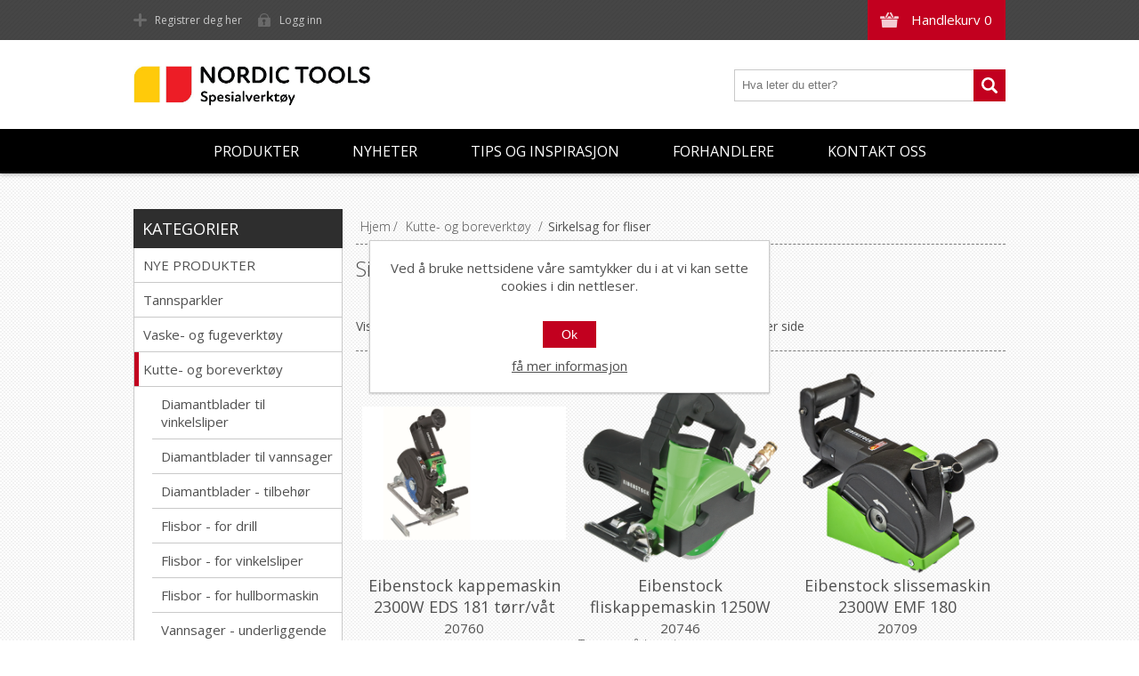

--- FILE ---
content_type: text/html; charset=utf-8
request_url: https://www.nordictools.no/sirkelsag-for-fliser-2
body_size: 14054
content:



<!DOCTYPE html>
<html lang="nb" dir="ltr" class="html-category-page">
<head>
    <title>Nordic Tools. Sirkelsag for fliser</title>
    <meta http-equiv="Content-type" content="text/html;charset=UTF-8" />
    <meta name="description" content="Nordic Tools er etablert som en av de st&#xF8;rste leverand&#xF8;rene av mur- og flisverkt&#xF8;y i Norge. Vi selger v&#xE5;re produkter til forhandlere innenfor vareomr&#xE5;dene keramisk flis og byggevarer. V&#xE5;re m&#xE5;lgrupper blant sluttbrukerne er b&#xE5;de den profesjonelle murer og flislegger, samt &quot;gj&#xF8;r det selv&quot;-markedet." />
    <meta name="keywords" content="" />
    <meta name="generator" content="nopCommerce" />
    <meta name="viewport" content="width=device-width, initial-scale=1.0, minimum-scale=1.0, maximum-scale=2.0" />
    <link href='https://fonts.googleapis.com/css?family=Open+Sans:400,300,700&display=swap' rel='stylesheet' />
    
    

    
    
    
    
    

    


    

    <link rel="stylesheet" type="text/css" href="/css/ui4sb_4qkrryul0vobnqog.styles.css?v=jXBmEsfD1JGFcCCwKBBooguF0xA" />
    <!-- Global site tag (gtag.js) - Google Analytics -->
                <script async src='https://www.googletagmanager.com/gtag/js?id=UA-158694883-1'></script>
                <script>
                  window.dataLayer = window.dataLayer || [];
                  function gtag(){dataLayer.push(arguments);}
                  gtag('js', new Date());

                  gtag('config', 'UA-158694883-1');
                  
                  
                </script>

    
    
    
    <link rel="apple-touch-icon" sizes="180x180" href="/icons/icons_0/apple-touch-icon.png"><link rel="icon" type="image/png" sizes="32x32" href="/icons/icons_0/favicon-32x32.png"><link rel="icon" type="image/png" sizes="192x192" href="/icons/icons_0/android-chrome-192x192.png"><link rel="icon" type="image/png" sizes="16x16" href="/icons/icons_0/favicon-16x16.png"><link rel="manifest" href="/icons/icons_0/site.webmanifest"><link rel="mask-icon" href="/icons/icons_0/safari-pinned-tab.svg" color="#5bbad5"><link rel="shortcut icon" href="/icons/icons_0/favicon.ico"><meta name="msapplication-TileColor" content="#2d89ef"><meta name="msapplication-TileImage" content="/icons/icons_0/mstile-144x144.png"><meta name="msapplication-config" content="/icons/icons_0/browserconfig.xml"><meta name="theme-color" content="#ffffff">
    
    
    <!--Powered by nopCommerce - https://www.nopCommerce.com-->
    
</head>
<body class="texture_3">
    <input name="__RequestVerificationToken" type="hidden" value="CfDJ8GU_5CZ7OFJPm9mraD1JVTsLK86fzRlEc41aeIFKGeJMqyNVDfq3m4IXNeHIIp0c0KyvHq4TuCShYgNvpYijtWknpsKBjULQLbt3wln6ofJrC-T3YWza33VuncabiJciHJ3UErnLwdOVJMqyaP3d0TM" />
    



<div class="ajax-loading-block-window" style="display: none">
</div>
<div id="dialog-notifications-success" role="status" aria-live="polite" aria-atomic="true" title="Varsling" style="display:none;">
</div>
<div id="dialog-notifications-error" role="alert" aria-live="assertive" aria-atomic="true" title="Feil" style="display:none;">
</div>
<div id="dialog-notifications-warning" role="alert" aria-live="assertive" aria-atomic="true" title="Advarsel" style="display:none;">
</div>
<div id="bar-notification" class="bar-notification-container" role="status" aria-live="polite" aria-atomic="true" data-close="Lukk">
</div>


<div class="header">
    
    <div class="header-top">
        
<div class="header-centering">
        <div class="shopping-cart-link">
            <div id="topcartlink">
                <a href="/cart" class="ico-cart">
                    <span class="cart-label">Handlekurv</span>
                    <span class="cart-qty">0</span>
                </a>
            </div>
        
            

<div id="flyout-cart" class="flyout-cart">
    <div class="mini-shopping-cart">
        <div class="count">
Du har ingen varer i handlekurven.        </div>
    </div>
</div>

        </div>

    <div class="header-links-wrapper">
        <div class="header-links">
            <ul>
        		
                        <li><a href="/register?returnUrl=%2Fsirkelsag-for-fliser-2" class="ico-register">Registrer deg her</a></li>
		            <li><a href="/login?returnUrl=%2Fsirkelsag-for-fliser-2" class="ico-login">Logg inn</a></li>
        		
            </ul>
        </div>
    </div>
    <div class="header-selectors-wrapper">
        
        
        
        
    </div>
</div>

    </div>
    <div class="header-bottom">
        <div class="header-centering">
            <div class="header-logo">
            	




<a href="/" class="logo">



<img alt="Nordic Tools" src="https://www.nordictools.no/images/thumbs/0013202_nordic_tools_spesialverktoy.jpeg" /></a> 
            </div>
        </div>
    </div>
    
</div><div class="overlayOffCanvas"></div>
<div class="responsive-nav-wrapper-parent">
    <div class="responsive-nav-wrapper">
        <div class="menu-title">
            <span>Meny</span>
        </div>
        <div class="search-wrap">
            <span>Søk</span>
            <div class="search-box store-search-box">
                

<form method="get" id="small-search-box-form" action="/search">
        <input type="text" class="search-box-text" id="small-searchterms" autocomplete="off" name="q" placeholder="Hva leter du etter?" aria-label="Hva leter du etter?" />
        <button type="submit" class="button-1 search-box-button">Søk</button>
        
            
</form>
            </div>
        </div>
        <div class="filters-button">
            <span>Filters</span>
        </div>
    </div>
</div>
<div class="justAFixingDivBefore"></div>
<div class="header-menu">
    <div class="close-menu">
        <span>Lukk</span>
    </div>



<input type="hidden" value="false" id="isRtlEnabled" />


<ul class="top-menu">
    


    <li>
        <a class="with-subcategories" href="#">Produkter</a>
        <div class="plus-button"></div>
        <div class="sublist-wrap">
            <ul class="sublist">
                <li class="back-button">
                    <span>Back</span>
                </li>

<li>
            <a href="/nye-produkter-2">NYE PRODUKTER</a>
</li>


<li>
        <a class="with-subcategories" href="/tannsparkler">Tannsparkler</a>
        <div class="plus-button"></div>
        <div class="sublist-wrap">
            <ul class="sublist">
                <li class="back-button">
                    <span>Back</span>
                </li>

<li>
            <a href="/tannsparkler-proff">Tannsparkler proff</a>
</li>


<li>
            <a href="/tannsparkler-hobby">Tannsparkler hobby</a>
</li>


<li>
            <a href="/tannsparkel-tilbehor">Tannsparkel tilbeh&#xF8;r</a>
</li>


<li>
            <a href="/tannsparkler-dobbelgrep">Tannsparkler dobbelgrep</a>
</li>

            </ul>
        </div>
</li>


<li>
        <a class="with-subcategories" href="/vaske-og-fugeverktoy">Vaske- og fugeverkt&#xF8;y</a>
        <div class="plus-button"></div>
        <div class="sublist-wrap">
            <ul class="sublist">
                <li class="back-button">
                    <span>Back</span>
                </li>

<li>
            <a href="/fugekryss-og-kiler">Fugekryss</a>
</li>


<li>
            <a href="/kiler">Kiler</a>
</li>


<li>
            <a href="/fugesnorer">Fugesnorer</a>
</li>


<li>
            <a href="/skurepader">Skurepader</a>
</li>


<li>
            <a href="/svamper">Svamper</a>
</li>


<li>
            <a href="/pussegarn">Pussegarn</a>
</li>


<li>
            <a href="/fugebrett">Fugebrett</a>
</li>


<li>
            <a href="/vaskesett-og-tilbehor">Vaskesett og tilbeh&#xF8;r</a>
</li>


<li>
            <a href="/fugesvaber">Fugesvaber</a>
</li>


<li>
            <a href="/silikonpistoler">Fugepistoler</a>
</li>


<li>
            <a href="/maskeringstape">Maskeringstape</a>
</li>


<li>
            <a href="/silikonsparkler">Silikonsparkler</a>
</li>


<li>
            <a href="/fugekrafser">Fugekrafser</a>
</li>


<li>
            <a href="/vaske-og-fugemaskiner">Vaske- og fugemaskiner</a>
</li>


<li>
            <a href="/vaske-og-fugemaskiner-tilbehor">Vaske- og fugemaskiner - tilbeh&#xF8;r</a>
</li>


<li>
            <a href="/fugemasser">Fugemasser</a>
</li>

            </ul>
        </div>
</li>


<li>
        <a class="with-subcategories" href="/kutte-og-boreverktoy">Kutte- og boreverkt&#xF8;y</a>
        <div class="plus-button"></div>
        <div class="sublist-wrap">
            <ul class="sublist">
                <li class="back-button">
                    <span>Back</span>
                </li>

<li>
        <a class="with-subcategories" href="/diamantblader-helbane">Diamantblader til vinkelsliper</a>
        <div class="plus-button"></div>
        <div class="sublist-wrap">
            <ul class="sublist">
                <li class="back-button">
                    <span>Back</span>
                </li>

<li>
            <a href="/fliser">Fliser</a>
</li>


<li>
            <a href="/marmor">Marmor</a>
</li>


<li>
            <a href="/naturstein">Naturstein</a>
</li>

            </ul>
        </div>
</li>


<li>
        <a class="with-subcategories" href="/diamantblader-turbo">Diamantblader til vannsager</a>
        <div class="plus-button"></div>
        <div class="sublist-wrap">
            <ul class="sublist">
                <li class="back-button">
                    <span>Back</span>
                </li>

<li>
            <a href="/fliser-2">Fliser</a>
</li>


<li>
            <a href="/marmor-2">Marmor</a>
</li>


<li>
            <a href="/naturstein-2">Naturstein</a>
</li>

            </ul>
        </div>
</li>


<li>
            <a href="/diamantblader-tilbeh%C3%B8r">Diamantblader - tilbeh&#xF8;r</a>
</li>


<li>
            <a href="/flisbor-for-drill">Flisbor - for drill</a>
</li>


<li>
            <a href="/flisbor-for-vinkelsliper">Flisbor - for vinkelsliper</a>
</li>


<li>
            <a href="/flisbor-for-hullbormaskin">Flisbor - for hullbormaskin</a>
</li>


<li>
            <a href="/vannsager-underliggende-blad">Vannsager - underliggende blad</a>
</li>


<li>
            <a href="/vannsager-overliggende-blad">Vannsager - overliggende blad</a>
</li>


<li>
            <a href="/vannsager-tilbehor">Vannsager - tilbeh&#xF8;r</a>
</li>


<li>
            <a href="/sirkelsag-for-fliser-2">Sirkelsag for fliser</a>
</li>


<li>
            <a href="/slissemaskiner">Slissemaskiner</a>
</li>


<li>
            <a href="/fliskuttere">Fliskuttere</a>
</li>


<li>
            <a href="/fliskuttere-fra-siri">Fliskuttere fra Siri</a>
</li>


<li>
            <a href="/fliskuttere-fra-rubi">Fliskuttere fra Rubi</a>
</li>


<li>
            <a href="/fliskuttere-fra-montolit">Fliskuttere fra Montolit</a>
</li>


<li>
            <a href="/fliskuttere-fra-sigma">Fliskuttere fra Sigma</a>
</li>


<li>
            <a href="/storformat">Storformat</a>
</li>


<li>
            <a href="/fliskuttertilbehor">Fliskuttertilbeh&#xF8;r</a>
</li>


<li>
            <a href="/vinkelsliper">Vinkelsliper</a>
</li>


<li>
            <a href="/bormaskiner">Bormaskiner</a>
</li>


<li>
            <a href="/tenger">Tenger</a>
</li>


<li>
            <a href="/kniver">Kniver</a>
</li>


<li>
            <a href="/diverse-kutting-og-boring">Diverse kutting og boring</a>
</li>

            </ul>
        </div>
</li>


<li>
        <a class="with-subcategories" href="/slipe-og-poleringsutstyr">Slipe- og poleringsutstyr</a>
        <div class="plus-button"></div>
        <div class="sublist-wrap">
            <ul class="sublist">
                <li class="back-button">
                    <span>Back</span>
                </li>

<li>
            <a href="/slipemaskiner">Slipemaskiner</a>
</li>


<li>
            <a href="/slipemaskiner-tilbehor">Slipemaskiner - tilbeh&#xF8;r</a>
</li>


<li>
            <a href="/poleringsmaskiner">Poleringsmaskiner</a>
</li>


<li>
            <a href="/poleringsmaskiner-tilbehor">Poleringsmaskiner - tilbeh&#xF8;r</a>
</li>


<li>
            <a href="/slipeskiver-betong-mm">Slipeskiver betong mm</a>
</li>


<li>
            <a href="/slipeskiver-flis-mm">Slipeskiver flis mm</a>
</li>


<li>
            <a href="/sliping-diverse">Sliping - diverse</a>
</li>


<li>
            <a href="/st%C3%B8vsugere">St&#xF8;vsugere</a>
</li>

            </ul>
        </div>
</li>


<li>
        <a class="with-subcategories" href="/murverktoy">Murverkt&#xF8;y</a>
        <div class="plus-button"></div>
        <div class="sublist-wrap">
            <ul class="sublist">
                <li class="back-button">
                    <span>Back</span>
                </li>

<li>
            <a href="/murskjeer">Murskjeer</a>
</li>


<li>
            <a href="/murskjeer-softgrip">Murskjeer softgrip</a>
</li>


<li>
            <a href="/murskjeer-jung">Murskjeer Jung</a>
</li>


<li>
            <a href="/spekkeskjeer">Spekkeskjeer</a>
</li>


<li>
            <a href="/stukkatursparkeler">Stukkatursparkler</a>
</li>


<li>
            <a href="/flyndreskjeer">Flyndreskjeer</a>
</li>


<li>
            <a href="/pussebrett">Pussebrett</a>
</li>


<li>
            <a href="/glattebrett">Glattebrett</a>
</li>


<li>
            <a href="/filsebrett">Filsebrett</a>
</li>


<li>
            <a href="/hammere">Hammere</a>
</li>


<li>
            <a href="/meisler">Meisler</a>
</li>


<li>
            <a href="/slemmekoster">Slemmekoster</a>
</li>


<li>
            <a href="/diverse-murverktoy">Diverse murverkt&#xF8;y</a>
</li>

            </ul>
        </div>
</li>


<li>
        <a class="with-subcategories" href="/hjornelister-og-profiler">Hj&#xF8;rnelister og profiler</a>
        <div class="plus-button"></div>
        <div class="sublist-wrap">
            <ul class="sublist">
                <li class="back-button">
                    <span>Back</span>
                </li>

<li>
        <a class="with-subcategories" href="/profilitec">Profilitec</a>
        <div class="plus-button"></div>
        <div class="sublist-wrap">
            <ul class="sublist">
                <li class="back-button">
                    <span>Back</span>
                </li>

<li>
        <a class="with-subcategories" href="/profiler-aluminium">Profiler - Aluminium</a>
        <div class="plus-button"></div>
        <div class="sublist-wrap">
            <ul class="sublist">
                <li class="back-button">
                    <span>Back</span>
                </li>

<li>
        <a class="with-subcategories" href="/l-profil-aluminium">L-profil aluminium</a>
        <div class="plus-button"></div>
        <div class="sublist-wrap">
            <ul class="sublist">
                <li class="back-button">
                    <span>Back</span>
                </li>

<li>
            <a href="/l-profil-aluminium-lakkert">L-profil aluminium lakkert</a>
</li>


<li>
            <a href="/l-profil-aluminium-anodisert">L-profil aluminium anodisert</a>
</li>


<li>
            <a href="/l-profil-aluminium-polert">L-profil aluminium polert</a>
</li>

            </ul>
        </div>
</li>


<li>
        <a class="with-subcategories" href="/firkant-profil-aluminium">Firkant-profil aluminium</a>
        <div class="plus-button"></div>
        <div class="sublist-wrap">
            <ul class="sublist">
                <li class="back-button">
                    <span>Back</span>
                </li>

<li>
            <a href="/firkant-profil-aluminium-lakkert">Firkant-profil aluminium lakkert</a>
</li>


<li>
            <a href="/firkant-profil-aluminium-anodisert">Firkant-profil aluminium anodisert</a>
</li>


<li>
            <a href="/firkant-profil-aluminium-polert">Firkant-profil aluminium polert</a>
</li>

            </ul>
        </div>
</li>


<li>
        <a class="with-subcategories" href="/rund-profil-aluminium">Rund-profil aluminium</a>
        <div class="plus-button"></div>
        <div class="sublist-wrap">
            <ul class="sublist">
                <li class="back-button">
                    <span>Back</span>
                </li>

<li>
            <a href="/rund-profil-aluminium-lakkert">Rund-profil aluminium lakkert</a>
</li>


<li>
            <a href="/rund-profil-aluminium-anodisert">Rund-profil aluminium anodisert</a>
</li>


<li>
            <a href="/rund-profil-aluminium-polert">Rund-profil aluminium polert</a>
</li>


<li>
            <a href="/rund-profil-aluminium-forgylt">Rund-profil aluminium forgylt</a>
</li>

            </ul>
        </div>
</li>


<li>
            <a href="/trekant-profil-aluminium">Trekant-profil aluminium</a>
</li>


<li>
            <a href="/andre-profiler-aluminium">Andre profiler aluminium</a>
</li>

            </ul>
        </div>
</li>


<li>
        <a class="with-subcategories" href="/profiler-stal">Profiler - St&#xE5;l</a>
        <div class="plus-button"></div>
        <div class="sublist-wrap">
            <ul class="sublist">
                <li class="back-button">
                    <span>Back</span>
                </li>

<li>
            <a href="/l-profil-st%C3%A5l">L-profil st&#xE5;l</a>
</li>


<li>
            <a href="/firkant-profil-st%C3%A5l">Firkant-profil st&#xE5;l</a>
</li>


<li>
            <a href="/rund-profil-st%C3%A5l">Rund-profil st&#xE5;l</a>
</li>

            </ul>
        </div>
</li>


<li>
            <a href="/profiler-messing">Profiler - Messing</a>
</li>


<li>
            <a href="/profiler-pvc">Profiler - PVC</a>
</li>


<li>
            <a href="/bevegelsesprofiler">Bevegelsesprofiler</a>
</li>


<li>
            <a href="/gulvprofiler">Gulvprofiler</a>
</li>


<li>
            <a href="/terrasseprofiler-2">Terrasseprofiler</a>
</li>


<li>
            <a href="/trappeneseprofiler">Trappeneseprofiler</a>
</li>


<li>
            <a href="/hjornebeskyttelse">Hj&#xF8;rnebeskyttelse</a>
</li>


<li>
            <a href="/sokkelprofiler">Sokkelprofiler</a>
</li>


<li>
            <a href="/dekorprofil">Dekorprofil</a>
</li>


<li>
            <a href="/profiler-mosaikk">Profiler - Mosaikk</a>
</li>


<li>
            <a href="/diverse">Diverse</a>
</li>

            </ul>
        </div>
</li>


<li>
        <a class="with-subcategories" href="/profilpas">Profilpas</a>
        <div class="plus-button"></div>
        <div class="sublist-wrap">
            <ul class="sublist">
                <li class="back-button">
                    <span>Back</span>
                </li>

<li>
        <a class="with-subcategories" href="/avslutningslist-profilpas">Profiler Aluminium - Profilpas</a>
        <div class="plus-button"></div>
        <div class="sublist-wrap">
            <ul class="sublist">
                <li class="back-button">
                    <span>Back</span>
                </li>

<li>
            <a href="/l-profil-aluminium-profilpas">L-Profil Aluminium - Profilpas</a>
</li>


<li>
            <a href="/firkant-profil-aluminium-profilpas">Firkant profil aluminium - Profilpas</a>
</li>


<li>
            <a href="/rund-profil-aluminium-profilpas">Rund profil aluminium - Profilpas</a>
</li>


<li>
            <a href="/andre-profiler-aluminium-profilpas">Andre profiler aluminium-Profilpas</a>
</li>

            </ul>
        </div>
</li>


<li>
        <a class="with-subcategories" href="/profiler-st%C3%A5l-profilpas">Profiler St&#xE5;l - Profilpas</a>
        <div class="plus-button"></div>
        <div class="sublist-wrap">
            <ul class="sublist">
                <li class="back-button">
                    <span>Back</span>
                </li>

<li>
            <a href="/l-profil-st%C3%A5l-profilpas">L-Profil St&#xE5;l - Profilpas</a>
</li>


<li>
            <a href="/firkant-profil-st%C3%A5l-profilpas">Firkant profil St&#xE5;l - Profilpas</a>
</li>


<li>
            <a href="/rund-profil-st%C3%A5l-profilpas">Rund profil st&#xE5;l - Profilpas</a>
</li>

            </ul>
        </div>
</li>


<li>
        <a class="with-subcategories" href="/profiler-pvc-profilpas">Profiler PVC - Profilpas</a>
        <div class="plus-button"></div>
        <div class="sublist-wrap">
            <ul class="sublist">
                <li class="back-button">
                    <span>Back</span>
                </li>

<li>
            <a href="/rund-profil-pvc-profilpas">Rund profil PVC - Profilpas</a>
</li>

            </ul>
        </div>
</li>


<li>
            <a href="/profiler-messing-profilpas">Profiler Messing/Gull - Profilpas</a>
</li>


<li>
        <a class="with-subcategories" href="/hj%C3%B8rnestykker-profilpas">Hj&#xF8;rnestykker Profilpas</a>
        <div class="plus-button"></div>
        <div class="sublist-wrap">
            <ul class="sublist">
                <li class="back-button">
                    <span>Back</span>
                </li>

<li>
            <a href="/firkant-hj%C3%B8rnestykker-profilpas">Firkant hj&#xF8;rnestykker Profilpas</a>
</li>


<li>
            <a href="/runde-hj%C3%B8rnestykker-profilpas">Runde hj&#xF8;rnestykker Profilpas, innvendige</a>
</li>


<li>
            <a href="/runde-hj%C3%B8rnestykker-profilpas-utvendige">Runde hj&#xF8;rnestykker Profilpas, utvendige</a>
</li>

            </ul>
        </div>
</li>


<li>
            <a href="/bevegelsesprofiler-profilpas">Bevegelsesprofiler - Profilpas</a>
</li>


<li>
            <a href="/gulvprofiler-profilpas">Gulvprofiler - Profilpas</a>
</li>


<li>
            <a href="/trappeneseprofiler-profilpas">Trappeneseprofiler - Profilpas</a>
</li>


<li>
            <a href="/hj%C3%B8rnebeskyttelse-profilpas">Hj&#xF8;rnebeskyttelse - Profilpas</a>
</li>


<li>
            <a href="/sokkelprofiler-profilpas">Sokkelprofiler - Profilpas</a>
</li>


<li>
            <a href="/dekorprofiler-profilpas">Dekorprofiler - Profilpas</a>
</li>


<li>
            <a href="/diverse-profilpas">Diverse - Profilpas</a>
</li>

            </ul>
        </div>
</li>

            </ul>
        </div>
</li>


<li>
        <a class="with-subcategories" href="/pidestaller-for-terrasseflis">Pidestaller for terrasseflis</a>
        <div class="plus-button"></div>
        <div class="sublist-wrap">
            <ul class="sublist">
                <li class="back-button">
                    <span>Back</span>
                </li>

<li>
            <a href="/pidestaller">Pidestaller</a>
</li>


<li>
            <a href="/utregningsprogram-uptec-pidestaller">Utregningsprogram Uptec Pidestaller</a>
</li>


<li>
            <a href="/utregningsprogram-impertek-pidestaller-7">Utregningsprogram Impertek pidestaller</a>
</li>

            </ul>
        </div>
</li>


<li>
            <a href="/nivelleringssystem">Nivelleringssystem</a>
</li>


<li>
        <a class="with-subcategories" href="/montering-glassbyggerstein">Universell utforming</a>
        <div class="plus-button"></div>
        <div class="sublist-wrap">
            <ul class="sublist">
                <li class="back-button">
                    <span>Back</span>
                </li>

<li>
            <a href="/taktil">Taktile produkter</a>
</li>

            </ul>
        </div>
</li>


<li>
        <a class="with-subcategories" href="/vatromsplater-og-tilbehor">V&#xE5;tromsplater og tilbeh&#xF8;r</a>
        <div class="plus-button"></div>
        <div class="sublist-wrap">
            <ul class="sublist">
                <li class="back-button">
                    <span>Back</span>
                </li>

<li>
            <a href="/underlagsplater">Underlagsplater</a>
</li>


<li>
            <a href="/wedi-tetteprodukter">Wedi tetteprodukter</a>
</li>


<li>
            <a href="/nt-festemateriell">Festemateriell</a>
</li>


<li>
            <a href="/wedi-ferdigprodukter">Wedi ferdigprodukter</a>
</li>


<li>
            <a href="/nt-vatromsplater">V&#xE5;tromsplater</a>
</li>


<li>
            <a href="/nt-u-kasser">NT u-kasser</a>
</li>

            </ul>
        </div>
</li>


<li>
        <a class="with-subcategories" href="/maleutstyr-vater-og-laser">M&#xE5;leutstyr, vater og laser</a>
        <div class="plus-button"></div>
        <div class="sublist-wrap">
            <ul class="sublist">
                <li class="back-button">
                    <span>Back</span>
                </li>

<li>
            <a href="/vatere">Vatere</a>
</li>


<li>
            <a href="/lasere">Lasere</a>
</li>


<li>
            <a href="/avstandsmaler">Avstandsm&#xE5;ler</a>
</li>


<li>
            <a href="/fuktmaler">Fuktm&#xE5;ler</a>
</li>


<li>
            <a href="/stendersensor">Stender, spenning og termosensorer</a>
</li>


<li>
            <a href="/maleverktoy">M&#xE5;leverkt&#xF8;y</a>
</li>


<li>
            <a href="/merkepenner">Merkepenner</a>
</li>


<li>
            <a href="/rettholter">Rettholter</a>
</li>


<li>
            <a href="/murvinkler">Murvinkler</a>
</li>


<li>
            <a href="/krittsnorer">Krittsnorer</a>
</li>

            </ul>
        </div>
</li>


<li>
        <a class="with-subcategories" href="/hansker-og-verneutstyr">Hansker og verneutstyr</a>
        <div class="plus-button"></div>
        <div class="sublist-wrap">
            <ul class="sublist">
                <li class="back-button">
                    <span>Back</span>
                </li>

<li>
            <a href="/knebeskyttere">Knebeskyttere</a>
</li>


<li>
            <a href="/hansker">Hansker</a>
</li>


<li>
            <a href="/horselvern">H&#xF8;rselvern</a>
</li>


<li>
            <a href="/andedrettsvern">&#xC5;ndedrettsvern</a>
</li>


<li>
            <a href="/vernebriller">Vernebriller</a>
</li>


<li>
            <a href="/hjelm">Hjelm</a>
</li>

            </ul>
        </div>
</li>


<li>
        <a class="with-subcategories" href="/beholdere-og-blandeutstyr">Beholdere og blandeutstyr</a>
        <div class="plus-button"></div>
        <div class="sublist-wrap">
            <ul class="sublist">
                <li class="back-button">
                    <span>Back</span>
                </li>

<li>
            <a href="/murbotter-og-murdunker">Murb&#xF8;tter- og murdunker</a>
</li>


<li>
            <a href="/blandevisper">Blandevisper</a>
</li>


<li>
            <a href="/blandemaskiner">Blandemaskiner</a>
</li>


<li>
            <a href="/vanntrykktank">Vanntrykktank</a>
</li>


<li>
            <a href="/blandedriller">Blandedriller</a>
</li>


<li>
            <a href="/diverse-varer-2">Diverse varer</a>
</li>

            </ul>
        </div>
</li>


<li>
        <a class="with-subcategories" href="/slukrister-og-inspeksjonsluker">Slukrister, inspeksjonsluker, designhyller mm.</a>
        <div class="plus-button"></div>
        <div class="sublist-wrap">
            <ul class="sublist">
                <li class="back-button">
                    <span>Back</span>
                </li>

<li>
            <a href="/slukrister">Slukrister</a>
</li>


<li>
            <a href="/firkantrister">Firkantrister</a>
</li>


<li>
            <a href="/design-slukrister">Design slukrister</a>
</li>


<li>
            <a href="/nt-design-slukrister-svart-matt">Design slukrister svart</a>
</li>


<li>
            <a href="/nt-design-slukrister-syrefast">Design slukrister syrefast</a>
</li>


<li>
            <a href="/nt-design-slukrister-messing">Design slukrister messing</a>
</li>


<li>
            <a href="/tile-insert-slukrister">TILE INSERT SLUKRISTER</a>
</li>


<li>
            <a href="/joti-designslukrist">Purus Designslukrist</a>
</li>


<li>
            <a href="/lufteluker">Lufteluker</a>
</li>


<li>
            <a href="/inspeksjonsluker">Inspeksjonsluker</a>
</li>


<li>
            <a href="/design-luker">Design luker</a>
</li>


<li>
            <a href="/design-hyller">Design hyller</a>
</li>


<li>
            <a href="/spyleknapper">Spyleknapper</a>
</li>

            </ul>
        </div>
</li>


<li>
        <a class="with-subcategories" href="/membraner-og-tilbehor">Membraner og tilbeh&#xF8;r</a>
        <div class="plus-button"></div>
        <div class="sublist-wrap">
            <ul class="sublist">
                <li class="back-button">
                    <span>Back</span>
                </li>

<li>
            <a href="/maleruller">Maleruller</a>
</li>


<li>
            <a href="/pensler">Pensler</a>
</li>


<li>
            <a href="/sveisemembraner">Sveisemembraner</a>
</li>


<li>
            <a href="/mansjetter">Mansjetter</a>
</li>


<li>
            <a href="/tetteband-fiberfilt">Tetteb&#xE5;nd / fiberfilt</a>
</li>

            </ul>
        </div>
</li>


<li>
        <a class="with-subcategories" href="/ventilatorer-pumper-avfuktere">Ventilatorer, pumper</a>
        <div class="plus-button"></div>
        <div class="sublist-wrap">
            <ul class="sublist">
                <li class="back-button">
                    <span>Back</span>
                </li>

<li>
            <a href="/ventilatorer">Ventilatorer</a>
</li>


<li>
            <a href="/flexslanger">Flexslanger</a>
</li>


<li>
            <a href="/pumper">Pumper</a>
</li>

            </ul>
        </div>
</li>


<li>
        <a class="with-subcategories" href="/tildekking">Tildekking</a>
        <div class="plus-button"></div>
        <div class="sublist-wrap">
            <ul class="sublist">
                <li class="back-button">
                    <span>Back</span>
                </li>

<li>
            <a href="/gulvbeskyttelse">Gulvbeskyttelse</a>
</li>


<li>
            <a href="/st%C3%B8vbeskyttelse">St&#xF8;vbeskyttelse</a>
</li>

            </ul>
        </div>
</li>


<li>
        <a class="with-subcategories" href="/rengjorings-og-vedlikeholdsprodukter">Rengj&#xF8;rings- og vedlikeholdsprodukter</a>
        <div class="plus-button"></div>
        <div class="sublist-wrap">
            <ul class="sublist">
                <li class="back-button">
                    <span>Back</span>
                </li>

<li>
            <a href="/vask-og-rensemidler">Vask- og rensemidler</a>
</li>


<li>
            <a href="/impregnering-og-overflatebehandling">Impregnering og overflatebehandling</a>
</li>


<li>
            <a href="/voks">Voks</a>
</li>


<li>
            <a href="/fila-tilbehor">Fila - tilbeh&#xF8;r</a>
</li>


<li>
            <a href="/fugefornyer">Fugefornyer</a>
</li>


<li>
            <a href="/sproytekanner">Spr&#xF8;ytekanner</a>
</li>


<li>
            <a href="/stovsugere">St&#xF8;vsugere</a>
</li>

            </ul>
        </div>
</li>


<li>
        <a class="with-subcategories" href="/sparkeltilbehor">Sparkeltilbeh&#xF8;r</a>
        <div class="plus-button"></div>
        <div class="sublist-wrap">
            <ul class="sublist">
                <li class="back-button">
                    <span>Back</span>
                </li>

<li>
            <a href="/sparkler">Sparkler</a>
</li>


<li>
            <a href="/tannsparkler-150">Tannsparkler</a>
</li>


<li>
            <a href="/piggsko">Piggsko</a>
</li>


<li>
            <a href="/armering">Armering</a>
</li>


<li>
            <a href="/stopplister-og-mykfuger">Stopplister og mykfuger</a>
</li>


<li>
            <a href="/piggruller">Piggruller</a>
</li>


<li>
            <a href="/nivapinner">Niv&#xE5;pinner</a>
</li>

            </ul>
        </div>
</li>


<li>
        <a class="with-subcategories" href="/diverse-varer">Diverse varer</a>
        <div class="plus-button"></div>
        <div class="sublist-wrap">
            <ul class="sublist">
                <li class="back-button">
                    <span>Back</span>
                </li>

<li>
            <a href="/st%C3%B8vsugere-2">St&#xF8;vsugere</a>
</li>


<li>
            <a href="/tape-og-strekkfilm">Tape og strekkfilm</a>
</li>


<li>
            <a href="/arbeidslamper">Arbeidslamper, skj&#xF8;tekabler mm</a>
</li>


<li>
            <a href="/arbeidsbord-og-traller">Arbeidsbord og -traller</a>
</li>


<li>
            <a href="/diverse-varer-160">Diverse varer</a>
</li>


<li>
            <a href="/sugekopper">Sugekopper</a>
</li>


<li>
            <a href="/lastestropper">Lastestropper</a>
</li>

            </ul>
        </div>
</li>


<li>
        <a class="with-subcategories" href="/restetorget">Restetorget</a>
        <div class="plus-button"></div>
        <div class="sublist-wrap">
            <ul class="sublist">
                <li class="back-button">
                    <span>Back</span>
                </li>

<li>
            <a href="/diverse-varer-170">Diverse varer</a>
</li>


<li>
            <a href="/vaske-og-fugeverktoy-167">Vaske-og fugeverkt&#xF8;y</a>
</li>


<li>
            <a href="/kutte-og-boreverktoy-168">Kutte- og boreverkt&#xF8;y</a>
</li>


<li>
            <a href="/male-og-membran-utstyr">Male og membran utstyr</a>
</li>

            </ul>
        </div>
</li>


            </ul>
        </div>
    </li>
        <li><a href="/newproducts">Nyheter</a></li>
        <li><a href="/tips-og-inspirasjon">Tips og inspirasjon</a></li>
        <li><a href="/forhandlere">Forhandlere</a></li>

   
        <li><a href="/contactus">Kontakt oss</a></li>
    
</ul>

</div>
<div class="master-wrapper-page">
    
    <div class="master-wrapper-content" id="main" role="main">
        
        
        <div class="ajax-loading-block-window" style="display: none">
            <div class="loading-image">
            </div>
        </div>
        <div class="master-column-wrapper">
            


<div class="center-2">
    
    



    <div class="breadcrumb">
        <ul>
            <li>
                <a href="/" title="Hjem">Hjem</a>
                <span class="delimiter">/</span>
            </li>
                <li>
                        <a href="/kutte-og-boreverktoy" title="Kutte- og boreverkt&#xF8;y">
                            <span>Kutte- og boreverkt&#xF8;y</span>
                        </a>
                        <span class="delimiter">/</span>
                </li>
                <li>
                        <strong class="current-item">Sirkelsag for fliser</strong>
                        <span id="/sirkelsag-for-fliser-2"></span>
                </li>
        </ul>
            
    </div>


<div class="page category-page">
    <div class="page-title">
        <h1>Sirkelsag for fliser</h1>
    </div>
    <div class="page-body">
        
        
        
        
        

<div class="product-selectors">
        <div class="product-viewmode">
            <span>Vis som</span>
                <a class="viewmode-icon grid selected" data-viewmode="grid" title="Rutenettet" tabindex="0" aria-role="button" href="#">Rutenettet</a>
                <a class="viewmode-icon list " data-viewmode="list" title="Liste" tabindex="0" aria-role="button" href="#">Liste</a>
        </div>
        

        <div class="product-sorting">
            <span>Sorter etter</span>
            <select aria-label="Velg produktsortering" id="products-orderby" name="products-orderby"><option selected="selected" value="0">Velg</option>
<option value="5">A til &#xC5;</option>
<option value="6">&#xC5; til A</option>
<option value="10">Billigst</option>
<option value="11">Dyrest</option>
<option value="15">Opprettet den</option>
</select>
        </div>
        

        <div class="product-page-size">
            <span>Vis</span>
            <select aria-label="Velg antall produkter per side" id="products-pagesize" name="products-pagesize"><option value="9">9</option>
<option value="18">18</option>
<option selected="selected" value="36">36</option>
</select>
            <span>per side</span>
        </div>
        
</div>
        
        


<div class="products-container">
    <div class="ajax-products-busy"></div>
    <div class="products-wrapper">
        

    <div class="product-grid">
        <div class="item-grid">
                <div class="item-box">
                    



<div class="product-item" data-productid="3351">
    <div class="picture">
            <a href="/eibenstock-kappemaskin-2300w-eds-181-torr-vat" title="Vis detaljer for Eibenstock kappemaskin 2300W EDS 181 t&#xF8;rr/v&#xE5;t">


    <img src="[data-uri]"
         data-lazyloadsrc="https://atlas.spireweb.no/images/thumbs/0009247_eibenstock-kappemaskin-2300w-eds-181-torrvat_1000.png" alt="Bilde av Eibenstock kappemaskin 2300W EDS 181 t&#xF8;rr/v&#xE5;t" title="Vis detaljer for Eibenstock kappemaskin 2300W EDS 181 t&#xF8;rr/v&#xE5;t"/>
            </a>
    </div>
    <div class="details">
        <h2 class="product-title">
            <a href="/eibenstock-kappemaskin-2300w-eds-181-torr-vat">Eibenstock kappemaskin 2300W EDS 181 t&#xF8;rr/v&#xE5;t</a>
        </h2>
            <div class="sku">
                20760
            </div>
        <div class="description" data-short-description=none>
            
        </div>
        <div class="add-info">
            
            
            <div class="buttons">
                    <button type="button" class="button-2 add-to-compare-list-button" title="Legg til i sammenligningen liste" onclick="AjaxCart.addproducttocomparelist('/compareproducts/add/3351');return false;">Legg til i sammenligningen liste</button>
            </div>
            
        </div>
    </div>
</div>

                </div>
                <div class="item-box">
                    



<div class="product-item" data-productid="3347">
    <div class="picture">
            <a href="/eibenstock-fliskappemaskin-1250w-eds-125-m-blad" title="Vis detaljer for Eibenstock fliskappemaskin 1250W EDS 125 m/blad">


    <img src="[data-uri]"
         data-lazyloadsrc="https://atlas.spireweb.no/images/thumbs/0008570_eibenstock-fliskappemaskin-1250w-eds-125-mblad_1000.png" alt="Bilde av Eibenstock fliskappemaskin 1250W EDS 125 m/blad" title="Vis detaljer for Eibenstock fliskappemaskin 1250W EDS 125 m/blad"/>
            </a>
    </div>
    <div class="details">
        <h2 class="product-title">
            <a href="/eibenstock-fliskappemaskin-1250w-eds-125-m-blad">Eibenstock fliskappemaskin 1250W EDS 125 m/blad</a>
        </h2>
            <div class="sku">
                20746
            </div>
        <div class="description" data-short-description=none>
            Tørr- og våtkapping.
        </div>
        <div class="add-info">
            
            
            <div class="buttons">
                    <button type="button" class="button-2 add-to-compare-list-button" title="Legg til i sammenligningen liste" onclick="AjaxCart.addproducttocomparelist('/compareproducts/add/3347');return false;">Legg til i sammenligningen liste</button>
            </div>
            
        </div>
    </div>
</div>

                </div>
                <div class="item-box">
                    



<div class="product-item" data-productid="3335">
    <div class="picture">
            <a href="/eibenstock-slissemaskin-2300w-emf-180-m-bladsett" title="Vis detaljer for Eibenstock slissemaskin 2300W EMF 180 m/bladsett">


    <img src="[data-uri]"
         data-lazyloadsrc="https://www.nordictools.no/images/thumbs/0007186_eibenstock-slissemaskin-2300w-emf-180-mbladsett_1000.png" alt="Bilde av Eibenstock slissemaskin 2300W EMF 180 m/bladsett" title="Vis detaljer for Eibenstock slissemaskin 2300W EMF 180 m/bladsett"/>
            </a>
    </div>
    <div class="details">
        <h2 class="product-title">
            <a href="/eibenstock-slissemaskin-2300w-emf-180-m-bladsett">Eibenstock slissemaskin 2300W EMF 180 m/bladsett</a>
        </h2>
            <div class="sku">
                20709
            </div>
        <div class="description" data-short-description=none>
            
        </div>
        <div class="add-info">
            
            
            <div class="buttons">
                    <button type="button" class="button-2 add-to-compare-list-button" title="Legg til i sammenligningen liste" onclick="AjaxCart.addproducttocomparelist('/compareproducts/add/3335');return false;">Legg til i sammenligningen liste</button>
            </div>
            
        </div>
    </div>
</div>

                </div>
                <div class="item-box">
                    



<div class="product-item" data-productid="7098">
    <div class="picture">
            <a href="/rubi-tc-125-g2-inkludert-diamantblad" title="Vis detaljer for Rubi TC-125 G2 inkludert diamantblad">


    <img src="[data-uri]"
         data-lazyloadsrc="https://atlas.spireweb.no/images/thumbs/0010097_rubi-tc-125-g2-inkludert-diamantblad_1000.png" alt="Bilde av Rubi TC-125 G2 inkludert diamantblad" title="Vis detaljer for Rubi TC-125 G2 inkludert diamantblad"/>
            </a>
    </div>
    <div class="details">
        <h2 class="product-title">
            <a href="/rubi-tc-125-g2-inkludert-diamantblad">Rubi TC-125 G2 inkludert diamantblad</a>
        </h2>
            <div class="sku">
                22855
            </div>
        <div class="description" data-short-description=none>
            Til bruk med Rubi skinnesett  G2
        </div>
        <div class="add-info">
            
            
            <div class="buttons">
                    <button type="button" class="button-2 add-to-compare-list-button" title="Legg til i sammenligningen liste" onclick="AjaxCart.addproducttocomparelist('/compareproducts/add/7098');return false;">Legg til i sammenligningen liste</button>
            </div>
            
        </div>
    </div>
</div>

                </div>
                <div class="item-box">
                    



<div class="product-item" data-productid="7099">
    <div class="picture">
            <a href="/rubi-skinnesett-til-tc-125-g2" title="Vis detaljer for Rubi skinnesett til TC-125 G2">


    <img src="[data-uri]"
         data-lazyloadsrc="https://atlas.spireweb.no/images/thumbs/0010100_rubi-skinnesett-til-tc-125-g2_1000.jpeg" alt="Bilde av Rubi skinnesett til TC-125 G2" title="Vis detaljer for Rubi skinnesett til TC-125 G2"/>
            </a>
    </div>
    <div class="details">
        <h2 class="product-title">
            <a href="/rubi-skinnesett-til-tc-125-g2">Rubi skinnesett til TC-125 G2</a>
        </h2>
            <div class="sku">
                22856
            </div>
        <div class="description" data-short-description=none>
            Til bruk sammen med Rubi skinnesag TC-125 G2
        </div>
        <div class="add-info">
            
            
            <div class="buttons">
                    <button type="button" class="button-2 add-to-compare-list-button" title="Legg til i sammenligningen liste" onclick="AjaxCart.addproducttocomparelist('/compareproducts/add/7099');return false;">Legg til i sammenligningen liste</button>
            </div>
            
        </div>
    </div>
</div>

                </div>
                <div class="item-box">
                    



<div class="product-item" data-productid="9358">
    <div class="picture">
            <a href="/fliskutter-flash-line-inntil-340cm-med-motor-og-diamantblad-montolit" title="Vis detaljer for Montolit Flash Line skinnesag komplett">


    <img src="[data-uri]"
         data-lazyloadsrc="https://atlas.spireweb.no/images/thumbs/0013532_montolit-flash-line-skinnesag-komplett_1000.jpeg" alt="Bilde av Montolit Flash Line skinnesag komplett" title="Vis detaljer for Montolit Flash Line skinnesag komplett"/>
            </a>
    </div>
    <div class="details">
        <h2 class="product-title">
            <a href="/fliskutter-flash-line-inntil-340cm-med-motor-og-diamantblad-montolit">Montolit Flash Line skinnesag komplett</a>
        </h2>
            <div class="sku">
                802268
            </div>
        <div class="description" data-short-description=none>
            Komplett med diamantblad
        </div>
        <div class="add-info">
            
            
            <div class="buttons">
                    <button type="button" class="button-2 add-to-compare-list-button" title="Legg til i sammenligningen liste" onclick="AjaxCart.addproducttocomparelist('/compareproducts/add/9358');return false;">Legg til i sammenligningen liste</button>
            </div>
            
        </div>
    </div>
</div>

                </div>
        </div>
    </div>

    </div>
</div>

        
    </div>
</div>

    
</div>
<div class="side-2">

    
    




    <div class="block block-category-navigation">
        <div class="title">
            <strong>Kategorier</strong>
        </div>
        <div class="listbox">
            <ul class="list">
        <li class="inactive">
            <a href="/nye-produkter-2">NYE PRODUKTER
            </a>
        </li>
        <li class="inactive">
            <a href="/tannsparkler">Tannsparkler
            </a>
        </li>
        <li class="inactive">
            <a href="/vaske-og-fugeverktoy">Vaske- og fugeverkt&#xF8;y
            </a>
        </li>
        <li class="active">
            <a href="/kutte-og-boreverktoy">Kutte- og boreverkt&#xF8;y
            </a>
                        <ul class="sublist">
        <li class="inactive">
            <a href="/diamantblader-helbane">Diamantblader til vinkelsliper
            </a>
        </li>
        <li class="inactive">
            <a href="/diamantblader-turbo">Diamantblader til vannsager
            </a>
        </li>
        <li class="inactive">
            <a href="/diamantblader-tilbeh%C3%B8r">Diamantblader - tilbeh&#xF8;r
            </a>
        </li>
        <li class="inactive">
            <a href="/flisbor-for-drill">Flisbor - for drill
            </a>
        </li>
        <li class="inactive">
            <a href="/flisbor-for-vinkelsliper">Flisbor - for vinkelsliper
            </a>
        </li>
        <li class="inactive">
            <a href="/flisbor-for-hullbormaskin">Flisbor - for hullbormaskin
            </a>
        </li>
        <li class="inactive">
            <a href="/vannsager-underliggende-blad">Vannsager - underliggende blad
            </a>
        </li>
        <li class="inactive">
            <a href="/vannsager-overliggende-blad">Vannsager - overliggende blad
            </a>
        </li>
        <li class="inactive">
            <a href="/vannsager-tilbehor">Vannsager - tilbeh&#xF8;r
            </a>
        </li>
        <li class="active last">
            <a href="/sirkelsag-for-fliser-2">Sirkelsag for fliser
            </a>
        </li>
        <li class="inactive">
            <a href="/slissemaskiner">Slissemaskiner
            </a>
        </li>
        <li class="inactive">
            <a href="/fliskuttere">Fliskuttere
            </a>
        </li>
        <li class="inactive">
            <a href="/fliskuttere-fra-siri">Fliskuttere fra Siri
            </a>
        </li>
        <li class="inactive">
            <a href="/fliskuttere-fra-rubi">Fliskuttere fra Rubi
            </a>
        </li>
        <li class="inactive">
            <a href="/fliskuttere-fra-montolit">Fliskuttere fra Montolit
            </a>
        </li>
        <li class="inactive">
            <a href="/fliskuttere-fra-sigma">Fliskuttere fra Sigma
            </a>
        </li>
        <li class="inactive">
            <a href="/storformat">Storformat
            </a>
        </li>
        <li class="inactive">
            <a href="/fliskuttertilbehor">Fliskuttertilbeh&#xF8;r
            </a>
        </li>
        <li class="inactive">
            <a href="/vinkelsliper">Vinkelsliper
            </a>
        </li>
        <li class="inactive">
            <a href="/bormaskiner">Bormaskiner
            </a>
        </li>
        <li class="inactive">
            <a href="/tenger">Tenger
            </a>
        </li>
        <li class="inactive">
            <a href="/kniver">Kniver
            </a>
        </li>
        <li class="inactive">
            <a href="/diverse-kutting-og-boring">Diverse kutting og boring
            </a>
        </li>
                        </ul>
        </li>
        <li class="inactive">
            <a href="/slipe-og-poleringsutstyr">Slipe- og poleringsutstyr
            </a>
        </li>
        <li class="inactive">
            <a href="/murverktoy">Murverkt&#xF8;y
            </a>
        </li>
        <li class="inactive">
            <a href="/hjornelister-og-profiler">Hj&#xF8;rnelister og profiler
            </a>
        </li>
        <li class="inactive">
            <a href="/pidestaller-for-terrasseflis">Pidestaller for terrasseflis
            </a>
        </li>
        <li class="inactive">
            <a href="/nivelleringssystem">Nivelleringssystem
            </a>
        </li>
        <li class="inactive">
            <a href="/montering-glassbyggerstein">Universell utforming
            </a>
        </li>
        <li class="inactive">
            <a href="/vatromsplater-og-tilbehor">V&#xE5;tromsplater og tilbeh&#xF8;r
            </a>
        </li>
        <li class="inactive">
            <a href="/maleutstyr-vater-og-laser">M&#xE5;leutstyr, vater og laser
            </a>
        </li>
        <li class="inactive">
            <a href="/hansker-og-verneutstyr">Hansker og verneutstyr
            </a>
        </li>
        <li class="inactive">
            <a href="/beholdere-og-blandeutstyr">Beholdere og blandeutstyr
            </a>
        </li>
        <li class="inactive">
            <a href="/slukrister-og-inspeksjonsluker">Slukrister, inspeksjonsluker, designhyller mm.
            </a>
        </li>
        <li class="inactive">
            <a href="/membraner-og-tilbehor">Membraner og tilbeh&#xF8;r
            </a>
        </li>
        <li class="inactive">
            <a href="/ventilatorer-pumper-avfuktere">Ventilatorer, pumper
            </a>
        </li>
        <li class="inactive">
            <a href="/tildekking">Tildekking
            </a>
        </li>
        <li class="inactive">
            <a href="/rengjorings-og-vedlikeholdsprodukter">Rengj&#xF8;rings- og vedlikeholdsprodukter
            </a>
        </li>
        <li class="inactive">
            <a href="/sparkeltilbehor">Sparkeltilbeh&#xF8;r
            </a>
        </li>
        <li class="inactive">
            <a href="/diverse-varer">Diverse varer
            </a>
        </li>
        <li class="inactive">
            <a href="/restetorget">Restetorget
            </a>
        </li>
            </ul>
        </div>
    </div>
</div>
        </div>
        
    </div>
</div>
 

<!-- Added by Spire START -->
<!-- Added by Spire END -->


<div class="footer">
    <div class="footer-top">
        <div class="footer-centering">
            <div class="footer-block footer-block-first">
                <h3>Kontaktinformasjon</h3>
                <ul class="footer-menu">
                    <li class="phone">+47 22 30 40 70</li>
                    <li class="email">post@nordictools.no</li>
                </ul>
            </div>
            <div class="footer-block social-sharing">
                <h3>Sosiale medier</h3>
                


<ul class="networks">
        <li><a target="_blank" class="facebook" href="https://www.facebook.com/NordicTools.No" rel="noopener noreferrer" aria-label="Facebook"></a></li>
        <li><a target="_blank" class="instagram" href="https://www.instagram.com/nordictoolsas/" rel="noopener noreferrer" aria-label="Instagram"></a></li>
        <li><a target="_blank" class="youtube" href="https://www.youtube.com/channel/UCC7duG2tNze3Ku0PR2d8PKw" rel="noopener noreferrer" aria-label="Youtube"></a></li>
        <li><a class="rss" href="/news/rss/2" aria-label="Rss"></a></li>
</ul>
            </div>
            <!-- Added by Spire START -->
            <!-- Added by Spire END -->

        </div>
    </div>
    <div class="footer-middle">
        <div class="footer-centering">
            <div class="footer-block footer-block-first">
                <h3>Informasjon</h3>
                <ul class="footer-menu">
                        <li><a href="/frakt-og-retur">Salgs- og leveringsbetingelser</a></li>
                        <li><a href="/personvern">Personvern</a></li>
                        <li><a href="/skademeldingsskjema">Skademeldingsskjema</a></li>
                        <li><a href="/nbkf">Om oss</a></li>
                        <li><a href="/%C3%A5penhetslov">&#xC5;penhetsloven</a></li>
                        <li><a href="/code-of-conduct-nt-as">Code of conduct NT AS</a></li>
                        <li><a href="/miljo">Milj&#xF8;</a></li>
                </ul>
            </div>
            <div class="footer-block">
                <h3>Kundeservice</h3>
                <ul class="footer-menu">
                        <li><a href="/contactus">Kontakt oss</a> </li>
                        <li><a href="/kunder">Kunder</a></li>
                </ul>
            </div>
            <div class="footer-block">
                <h3>Min konto</h3>
                <ul class="footer-menu">
                        <li><a href="/customer/info">Kundeinformasjon</a></li>
                        <li><a href="/customer/addresses">Adresser</a></li>
                        <li><a href="/order/history">Ordrer</a></li>
                </ul>
            </div>
            <div class="footer-block">
                <h3>Våre produkter</h3>
                <ul class="footer-menu">
                        <li><a href="/newproducts">Nyheter</a></li>
                        <li><a href="/recentlyviewedproducts">Nylig viste produkter</a></li>
                        <li><a href="/compareproducts">Sammenligne produktliste</a></li>
                        <li><a href="/search">Søk</a></li>
                </ul>
            </div>
        </div>
    </div>
    <div class="footer-bottom">
        <div class="footer-centering">
            <div class="footer-disclaimer">
                Copyright &copy; 2026 Nordic Tools. Alle rettigheter reservert.
            </div>
            	<div class="footer-powered-by">
                    Driftes av <a href="https://spirekommunikasjon.no" target="_blank">Spire kommunikasjon</a>.
	            </div>
                <div class="footer-designed-by">
                    Powered by <a href="https://www.nopcommerce.com/" target="_blank">nopCommerce</a>
                </div>
            <div class="footer-store-theme">
                
            </div>
            
        </div>
    </div>
</div>



<div id="eu-cookie-bar-notification" class="eu-cookie-bar-notification">
    <div class="content">
        <div class="text">Ved å bruke nettsidene våre samtykker du i at vi kan sette cookies i din nettleser.</div>
        <div class="buttons-more">
            <button type="button" class="ok-button button-1" id="eu-cookie-ok">Ok</button>
            <a class="learn-more" href="/personvern">få mer informasjon</a>
        </div>
    </div>
</div>


    <div id="goToTop"></div>
    <script type="text/javascript" src="/js/_2gf1pdtiuodrefzmkdn0q.scripts.js?v=uQpbWzOr9YePcFgPVmMMr1eAKVg"></script>
    <script>
                {"@context":"https://schema.org","@type":"BreadcrumbList","itemListElement":[{"@type":"ListItem","position":1,"item":{"@id":"https://www.nordictools.no/kutte-og-boreverktoy","name":"Kutte- og boreverktøy"}},{"@type":"ListItem","position":2,"item":{"@id":"https://www.nordictools.no/sirkelsag-for-fliser-2","name":"Sirkelsag for fliser"}}]}
            </script>

<script>
            $(function() {
                var $viewModeEls = $('[data-viewmode]');
                $viewModeEls.on('click', function () {
                    if (!$(this).hasClass('selected')) {
                        $viewModeEls.toggleClass('selected');
                        CatalogProducts.getProducts();
                    }
                    return false;
                });

                $(CatalogProducts).on('before', function (e) {
                    var $viewModeEl = $('[data-viewmode].selected');
                    if ($viewModeEl) {
                        e.payload.urlBuilder
                            .addParameter('viewmode', $viewModeEl.data('viewmode'));
                    }
                });
            });
        </script>

<script>
            $(function() {
                var $orderByEl = $('#products-orderby');
                $orderByEl.on('change', function () {
                    CatalogProducts.getProducts();
                });

                $(CatalogProducts).on('before', function (e) {
                    e.payload.urlBuilder
                        .addParameter('orderby', $orderByEl.val());
                });
            });
        </script>

<script>
            $(function() {
                var $pageSizeEl = $('#products-pagesize');
                $pageSizeEl.on('change', function () {
                    CatalogProducts.getProducts();
                });

                $(CatalogProducts).on('before', function (e) {
                    e.payload.urlBuilder
                        .addParameter('pagesize', $pageSizeEl.val());
                });
            });
        </script>

<script>
    $(function() {
        CatalogProducts.init({
            ajax: true,
            browserPath: '/sirkelsag-for-fliser-2',
            fetchUrl: '/category/products?categoryId=210'
        });

        addPagerHandlers();
        $(CatalogProducts).on('loaded', function () {
            addPagerHandlers();
        });
    });

    function addPagerHandlers() {
        $('[data-page]').on('click', function (e) {
            e.preventDefault();
            CatalogProducts.getProducts($(this).data('page'));
            return false;
        });
    }
</script>

<script>
                $(function() {
                    $('.header').on('mouseenter', '#topcartlink', function () {
                        $('#flyout-cart').addClass('active');
                    });
                    $('.header').on('mouseleave', '#topcartlink', function () {
                        $('#flyout-cart').removeClass('active');
                    });
                    $('.header').on('mouseenter', '#flyout-cart', function () {
                        $('#flyout-cart').addClass('active');
                    });
                    $('.header').on('mouseleave', '#flyout-cart', function () {
                        $('#flyout-cart').removeClass('active');
                    });
                });
            </script>

<script>
            $("#small-search-box-form").on("submit", function (event) {

                event.preventDefault();


                    if ($("#small-searchterms").val() == "") {
                        alert('Vennligst skriv inn noen s\u00F8keord');
                        $("#small-searchterms").focus();
                        return;
                    }
                    
                var form = document.getElementById('small-search-box-form');
                var formData = new FormData(form);


                window.location.href = `/search?${new URLSearchParams(formData).toString()}`;
            });
        </script>

<script>
                $(function() {
                    var cache = new Map();
                    var showLinkToResultSearch;
                    var searchText;

                    $('#small-searchterms').autocomplete({
                        delay: 500,
                        minLength: 3,
                        source: function (request, response) {
                            var term = request.term && request.term.trim().toLowerCase();
                            var categoryElement = $('#SearchCategoryId');
                            var categoryId = categoryElement.length == 0 ? 0 : categoryElement.val()

                            var query = { term, categoryId };
                            var cacheKey = JSON.stringify(query);

                            if (cache.has(cacheKey)) {
                                response(cache.get(cacheKey));
                                return;
                            }

                            $.getJSON('/catalog/searchtermautocomplete', query, function (data, status, xhr) {
                                cache.set(cacheKey, data);
                                response(data);
                            });
                        },
                        appendTo: '.search-box',
                        select: function(event, ui) {
                            $("#small-searchterms").val(ui.item.label);
                            setLocation(ui.item.producturl);
                            return false;
                        },
                        //append link to the end of list
                        open: function(event, ui) {
                            //display link to search page
                            if (showLinkToResultSearch) {
                                searchText = document.getElementById("small-searchterms").value;
                                $(".ui-autocomplete").append("<li class=\"ui-menu-item\" role=\"presentation\"><a href=\"/search?q=" + searchText + "\">Se alle resultater...</a></li>");
                            }
                        }
                    })
                    .focus(function () {
                        $(this).autocomplete('search', $(this).val());
                    })
                    .data("ui-autocomplete")._renderItem = function(ul, item) {
                        var t = item.label;
                        showLinkToResultSearch = item.showlinktoresultsearch;
                        //html encode
                        t = htmlEncode(t);
                        imageWidth = '20';
                        return $("<li></li>")
                            .data("item.autocomplete", item)
                                .append("<a><img src='" + item.productpictureurl + "' width='" + imageWidth + "'><span>" + t + "</span></a>")
                            .appendTo(ul);
                    };
                });
            </script>

<script>
    (function($, ssCore) {

        $(document).ready(function () {

            ssCore.prepareTopMenu();
        });
        $(document).on('themeBreakpointPassed7Spikes', function (e) {
            if (!e.isInitialLoad && !window.sevenSpikesTheme) {
                ssCore.prepareTopMenu();
            }
        });
    })(jQuery, sevenSpikesCore);
</script>

<script>
		var localized_data = {
	            AjaxCartFailure: "Klarte ikke å legge til produktet. Oppdater siden og forsøk en gang til."
	        };
            AjaxCart.init(false, '.shopping-cart-link .cart-qty', '.header-links .wishlist-qty', '#flyout-cart', localized_data);
        </script>

<script>
    $(function() {
        $('#eu-cookie-bar-notification').show();

        $('#eu-cookie-ok').on('click', function () {
            var postData = {};
            addAntiForgeryToken(postData);

            $.ajax({
                cache: false,
                type: "POST",
                data: postData,
                url: "/eucookielawaccept",
                dataType: "json",
                success: function (data, textStatus, jqXHR) {
                    $('#eu-cookie-bar-notification').hide();
                },
                error: function (jqXHR, textStatus, errorThrown) {
                    alert('Cannot store value');
                }
            });
        });
    });
</script>


    
</body>
</html>

--- FILE ---
content_type: text/css; charset=UTF-8
request_url: https://www.nordictools.no/css/ui4sb_4qkrryul0vobnqog.styles.css?v=jXBmEsfD1JGFcCCwKBBooguF0xA
body_size: 32179
content:
/*! perfect-scrollbar - v0.5.8
* http://noraesae.github.com/perfect-scrollbar/
* Copyright (c) 2014 Hyunje Alex Jun; Licensed MIT */
.ps-container.ps-active-x>.ps-scrollbar-x-rail,.ps-container.ps-active-y>.ps-scrollbar-y-rail{display:block}.ps-container>.ps-scrollbar-x-rail{display:none;position:absolute;-webkit-border-radius:4px;-moz-border-radius:4px;-ms-border-radius:4px;border-radius:4px;opacity:0;-ms-filter:"alpha(Opacity=0)";filter:alpha(opacity=0);-webkit-transition:background-color .2s linear,opacity .2s linear;-moz-transition:background-color .2s linear,opacity .2s linear;-o-transition:background-color .2s linear,opacity .2s linear;transition:background-color .2s linear,opacity .2s linear;bottom:3px;height:8px}.ps-container>.ps-scrollbar-x-rail>.ps-scrollbar-x{position:absolute;background-color:#aaa;-webkit-border-radius:4px;-moz-border-radius:4px;-ms-border-radius:4px;border-radius:4px;-webkit-transition:background-color .2s linear;-moz-transition:background-color .2s linear;-o-transition:background-color .2s linear;transition:background-color .2s linear;bottom:0;height:8px}.ps-container>.ps-scrollbar-x-rail.in-scrolling{background-color:#eee;opacity:.9;-ms-filter:"alpha(Opacity=90)";filter:alpha(opacity=90)}.ps-container>.ps-scrollbar-y-rail{display:none;position:absolute;-webkit-border-radius:4px;-moz-border-radius:4px;-ms-border-radius:4px;border-radius:4px;opacity:0;-ms-filter:"alpha(Opacity=0)";filter:alpha(opacity=0);-webkit-transition:background-color .2s linear,opacity .2s linear;-moz-transition:background-color .2s linear,opacity .2s linear;-o-transition:background-color .2s linear,opacity .2s linear;transition:background-color .2s linear,opacity .2s linear;right:3px;width:8px}.ps-container>.ps-scrollbar-y-rail>.ps-scrollbar-y{position:absolute;background-color:#aaa;-webkit-border-radius:4px;-moz-border-radius:4px;-ms-border-radius:4px;border-radius:4px;-webkit-transition:background-color .2s linear;-moz-transition:background-color .2s linear;-o-transition:background-color .2s linear;transition:background-color .2s linear;right:0;width:8px}.ps-container>.ps-scrollbar-y-rail.in-scrolling{background-color:#eee;opacity:.9;-ms-filter:"alpha(Opacity=90)";filter:alpha(opacity=90)}.ps-container:hover>.ps-scrollbar-x-rail,.ps-container:hover>.ps-scrollbar-y-rail{opacity:.6;-ms-filter:"alpha(Opacity=60)";filter:alpha(opacity=60)}.ps-container:hover>.ps-scrollbar-x-rail.in-scrolling,.ps-container:hover>.ps-scrollbar-y-rail.in-scrolling{background-color:#eee;opacity:.9;-ms-filter:"alpha(Opacity=90)";filter:alpha(opacity=90)}.ps-container:hover>.ps-scrollbar-x-rail:hover{background-color:#eee;opacity:.9;-ms-filter:"alpha(Opacity=90)";filter:alpha(opacity=90)}.ps-container:hover>.ps-scrollbar-x-rail:hover>.ps-scrollbar-x{background-color:#999}.ps-container:hover>.ps-scrollbar-y-rail:hover{background-color:#eee;opacity:.9;-ms-filter:"alpha(Opacity=90)";filter:alpha(opacity=90)}.ps-container:hover>.ps-scrollbar-y-rail:hover>.ps-scrollbar-y{background-color:#999}
body.texture_1{background:#fff url('../Themes/Motion/Content/img/texture_1.png') repeat center}body.texture_2{background:#fff url('../Themes/Motion/Content/img/texture_2.png') repeat center}body.texture_3{background:#fff url('../Themes/Motion/Content/img/texture_3.png') repeat center}body.texture_4{background:#fff url('../Themes/Motion/Content/img/texture_4.png') repeat center}*{margin:0;outline:0;padding:0;text-decoration:none}*,*:before,*:after{-webkit-box-sizing:border-box;-moz-box-sizing:border-box;box-sizing:border-box}html{margin:0!important;-webkit-text-size-adjust:none}ol,ul{list-style:none}img{max-width:100%}a img{border:0}a:active{outline:0}input[type="reset"]::-moz-focus-inner,input[type="button"]::-moz-focus-inner,input[type="submit"]::-moz-focus-inner,input[type="file"]>input[type="button"]::-moz-focus-inner{margin:0;border:0;padding:0}input[type="submit"],input[type="reset"],input[type="button"],input[type="text"],input[type="password"],input[type="email"],input[type="tel"],textarea{border-radius:0;outline-offset:0!important}input[type="button"],input[type="submit"],input[type="reset"]{-webkit-appearance:none}input:-webkit-autofill{-webkit-box-shadow:inset 0 0 0 1000px #fff}body{max-width:100%;background:#fff;font:normal 400 12px "Open Sans",sans-serif;color:#505050;overflow-x:hidden}script{display:none!important}a{color:inherit;cursor:pointer}a img{opacity:.99}table{width:100%;border-collapse:collapse}input[type="checkbox"],input[type="radio"],input[type="checkbox"]+*,input[type="radio"]+*{vertical-align:middle}label,label+*{vertical-align:middle}input[type="text"],input[type="password"],input[type="email"],input[type="tel"],textarea{height:36px;border:1px solid #c9c9c9;padding:8px;vertical-align:middle;background:#fff}textarea{min-height:150px}select{min-width:50px;height:36px;padding:8px;box-shadow:0 0 3px 1px rgba(0,0,0,.15);vertical-align:middle;border:0}input[type="checkbox"],input[type="radio"]{vertical-align:middle}input[type="button"],input[type="submit"],button,.button-1,.button-2{cursor:pointer}label{vertical-align:middle}.master-wrapper-page{width:97%;margin:auto}.master-column-wrapper:after{content:".";display:block;visibility:hidden;clear:both;height:0;line-height:0;font-size:0}.center-1,.side-2,.center-2{margin:40px 0}.side-2:after{content:".";display:block;visibility:hidden;clear:both;height:0;line-height:0;font-size:0}.page{text-align:center}.page-title{margin:0 0 20px}.page-title h1{font-size:24px;font-weight:300;border-bottom:1px dashed #797979;padding:0 0 10px}.category-page .page-title h1{border:0;text-align:center}.page:after,.page-title:after,.page-body:after{content:".";display:block;visibility:hidden;clear:both;height:0;line-height:0;font-size:0}.buttons{margin:0 0 20px;text-align:center}.link-rss{display:none;width:24px;height:24px;overflow:hidden;background:url('../Themes/Motion/Content/img/rss-icon.png') no-repeat;text-indent:999px}.category-description ul,.manufacturer-description ul,.full-description ul,.topic-block ul,.topic-page ul,.post-body ul,.custom-tab ul{margin:12px 0;padding:0 0 0 36px;list-style:disc}.category-description ol,.manufacturer-description ol,.full-description ol,.topic-block ol,.topic-page ol,.post-body ol,.custom-tab ol{margin:12px 0;padding:0 0 0 36px;list-style:decimal}.category-description p,.manufacturer-description p,.full-description p,.topic-block p,.topic-page p,.post-body p,.news-body p,.custom-tab p{margin:0 0 10px;text-align:justify}.flyout-cart{display:none}#goToTop{display:none;position:fixed;bottom:20px;right:20px;width:50px;height:50px;background:#46c688 url('../Themes/Motion/Content/img/goTop.png') no-repeat center 46%;border-radius:50%;box-shadow:0 0 0 6px rgba(0,0,0,.5);line-height:80px;text-transform:uppercase;text-align:center;color:#fff;overflow:hidden;z-index:10001;opacity:.8;cursor:pointer;-webkit-transition:all .2s ease-in-out;transition:all .2s ease-in-out}#goToTop:hover{opacity:1}.fieldset,.section{position:relative;margin:0 0 30px}.fieldset .title{margin:0 0 15px;text-align:left}.fieldset .title strong{display:inline-block;font-weight:300;font-size:18px;padding-left:16px;position:relative}.fieldset .title strong:before{content:" ";position:absolute;top:50%;left:0;margin-top:-12px;width:5px;height:23px;background:#46c688}.form-fields{position:relative;padding:10px;box-shadow:0 1px 3px 1px rgba(0,0,0,.15);background:#fff}.inputs{position:relative;margin:0 0 10px;text-align:center;white-space:nowrap;font-size:0}.inputs *{font-size:12px}.inputs:after{content:".";display:block;visibility:hidden;clear:both;height:0;line-height:0;font-size:0}.form-fields .inputs:last-child,.form-fields .inputs:only-child{margin-bottom:0}.inputs label{display:block;width:100%;margin:0 0 5px;text-align:center;font-size:14px;line-height:1.2}.inputs input[type="text"],.inputs input[type="password"],.inputs input[type="email"],.inputs input[type="tel"],.inputs select,.inputs textarea{width:350px;max-width:100%}.inputs select{box-shadow:none;border:1px solid #c9c9c9}.inputs.reversed{margin:0 0 20px;text-align:center}.inputs .option-list{overflow:hidden;display:inline-block;vertical-align:middle}.inputs .option-list li{float:left;font-size:0}.inputs .option-list label{width:auto;margin:0 15px 0 3px;font-size:12px;display:inline-block}.required{margin:0 -6px 0 0;font-size:11px;color:#c00;vertical-align:middle}.message-failure,.message-error,.field-validation-error,.username-not-available-status,.poll-vote-error,.password-error{display:block;font-size:11px;color:#c00;text-align:center;margin-top:5px}.field-validation-valid{display:block;font-size:11px;color:#690}.captcha-box{margin:0 0 15px;text-align:center;line-height:0}.captcha-box>div{display:inline-block}.captcha-box input{height:auto}.cart .remove-from-cart{position:relative}.cart .remove-from-cart button{position:absolute;top:0;right:0;bottom:0;left:0;width:18px;height:18px;margin:auto;border:1px solid #999;background:none;transition:all .2s ease;background:#ccc url(../Themes/Motion/Content/img/delete.png) center no-repeat}.bar-notification{display:none;position:fixed;bottom:0;left:0;z-index:10002;width:100%;padding:12px 25px 12px 10px;color:#fff;opacity:.95}.bar-notification.success{background:#a3ca3f}.bar-notification.warning{background:#f79d45}.bar-notification.error{background:#e95e5e}.bar-notification .content{float:left;margin:0 10px 0 0}.bar-notification .content a{color:#fff;text-decoration:underline}.bar-notification .close{position:absolute;top:0;right:0;width:32px;height:32px;margin:5px;border:1px solid #666;box-shadow:inset 0 0 1px #999;background:#fff url('../Themes/Motion/Content/img/close.png') center no-repeat;cursor:pointer;opacity:.7}.bar-notification .close:hover{opacity:.9}.ui-dialog{position:absolute!important;z-index:1008;width:350px!important;max-width:95%;border:1px solid #ccc;box-shadow:0 1px 3px 1px rgba(0,0,0,.15);overflow:hidden;background:#fff}.ui-dialog-titlebar{border-width:1px;border-style:solid;border-color:#fff #fff #bbb;box-shadow:0 0 0 1px #eee;overflow:hidden;background:#ddd;padding:10px;font-weight:bold;text-shadow:1px 1px 0 #eee}.ui-dialog-titlebar span{float:left;text-transform:uppercase}.ui-dialog-titlebar button{position:absolute;top:0;right:0;width:24px;height:24px;margin:6px;overflow:hidden;border:1px solid #666;box-shadow:inset 0 0 1px #999;background:#fff url('../Themes/Motion/Content/img/close.png') center no-repeat;text-indent:999px;opacity:.7}.ui-dialog-titlebar button:hover{opacity:.9}.ui-dialog-titlebar button *{display:none}.ui-dialog-content{height:auto!important;padding:10px;line-height:20px}.ui-dialog-content .topic-block{margin:10px 0 0}.ui-dialog-content .topic-block-body{max-height:200px;overflow-y:scroll}.ui-dialog-content .topic-block p{margin:0}.ui-dialog-buttonset{padding:10px;text-align:right}.ui-dialog-buttonset button{min-width:60px;margin-left:5px;border:1px solid #bbb;box-shadow:0 0 1px #ddd,inset 0 0 1px #fff;background:#eee;padding:5px}.ui-dialog-content .tooltip{margin-bottom:20px}.ui-dialog-content button{background:#dcdcdc;border:1px solid #d3d3d3;color:#505050;box-shadow:0 1px 0 0 #bbb;display:inline-block;border-top:0;padding:10px 16px;font-size:14px;-webkit-transition:all .2s ease-in-out;transition:all .2s ease-in-out}.eu-cookie-bar-notification{position:fixed;top:50%;left:50%;z-index:1002;width:300px;max-width:300px;margin:-90px 0 0 -150px;border:1px solid #ccc;box-shadow:0 1px 2px rgba(0,0,0,.2),inset 0 0 0 1px #fff;background:#fff;padding:20px;text-align:center}.eu-cookie-bar-notification .text{margin-bottom:20px;line-height:20px}.eu-cookie-bar-notification button{min-width:60px;margin:10px 0;border:0;background:#46c688;padding:7px 14px;font-size:14px;color:#fff}.eu-cookie-bar-notification button:hover{opacity:.9}.eu-cookie-bar-notification a{display:block;text-decoration:underline}.admin-header-links{text-align:center}.admin-header-links a{display:inline-block;margin:0 10px;line-height:35px;font-weight:bold}.admin-header-links+.master-wrapper-page{padding:45px 0 0}.admin-header-links .impersonate{line-height:35px}.admin-header-links .impersonate a{display:inline-block}.header{position:relative;z-index:1002;text-align:center;box-shadow:0 1px 3px 1px rgba(0,0,0,.15)}.header:after{content:".";display:block;visibility:hidden;clear:both;height:0;line-height:0;font-size:0}.header-top{background-color:#464646;background:#464646 url(../Themes/Motion/Content/img/pattern-nav.png) top left;padding:10px}.header-top:after{content:".";display:block;visibility:hidden;clear:both;height:0;line-height:0;font-size:0}.header-bottom{background-color:#fff}.shopping-cart-link{float:right}.header-selectors-wrapper{float:left}.header-selectors-wrapper:before{content:" ";height:35px;display:inline-block;vertical-align:middle}.header-selectors-wrapper>div{display:inline-block;vertical-align:middle}.header-selectors-wrapper>div+div{margin:0 0 0 10px}.new_select{width:50px!important;color:#c9c9c9;padding:7px 21px 7px 7px;background:#595959 url(../Themes/Motion/Content/img/dropdown-arrow.png) no-repeat 34px center;cursor:pointer;height:31px;z-index:1003!important}.new_select>span{display:block;text-align:center;line-height:16px}.header-currencyselector .new_select>span,.header-currencyselector .styleSelect_item li span{font-size:16px}.header-languageselector .new_select>span,.header-languageselector .styleSelect_item li span{font-size:14px}.styleSelect_item{min-width:65px;background:#595959;top:31px!important}.styleSelect_item *{width:auto!important}.styleSelect_item li:hover span{background:#797979}.styleSelect_item li span{padding:10px 12px;line-height:16px}.language-list{max-width:100%;font-size:0}.language-list li{display:inline-block;margin:0 1px}.language-list a{display:block;position:relative;width:32px;height:32px;line-height:0}.language-list img{position:absolute;top:0;right:0;bottom:0;left:0;margin:auto}.header-links-wrapper{position:relative;float:right}.header-links{float:left;font-size:0}.header-links>*{display:inline-block;vertical-align:middle}.header-links li{float:left}.header-links a{display:block;width:35px;height:35px;text-indent:-9999px;margin:0 2px;-webkit-transition:all .3s ease-in-out;transition:all .3s ease-in-out}.header-links a:hover{color:#fff}.header-links span{display:none}#topcartlink a{background:#46c688 url(../Themes/Motion/Content/img/icon-cart.png) no-repeat center;width:35px;height:35px;border-radius:18px;display:block}#topcartlink span{display:none}.header-logo{font-size:0}.header-logo a{display:inline-block;line-height:0;width:100%}.header-logo a img{max-width:100%}.ui-helper-hidden-accessible{display:none}.ui-autocomplete.ui-menu.ui-widget.ui-widget-content{position:absolute!important;z-index:1002!important;width:256px!important;max-width:100%;border:1px solid #ccc;border-top:0;overflow:hidden;background:#fff}.ui-autocomplete.ui-menu.ui-widget.ui-widget-content li{border-top:1px solid #ccc}.ui-autocomplete.ui-menu.ui-widget.ui-widget-content li:first-child{border-top:0}.ui-autocomplete.ui-menu.ui-widget.ui-widget-content a{display:block;padding:8px}.ui-autocomplete.ui-menu.ui-widget.ui-widget-content img{display:none;margin-right:5px;vertical-align:middle}.footer-top{position:relative;background:#eee;padding:25px 10px;overflow:hidden;color:#505050}.footer-top:before{content:" ";position:absolute;top:0;left:0;width:100%;height:1px;box-shadow:0 1px 6px rgba(0,0,0,.2)}.footer-top:after{content:" ";position:absolute;bottom:-46px;left:0;width:180%;height:50px;background:#b3b3b3;-webkit-transform:rotate(.7deg);-ms-transform:rotate(.7deg);transform:rotate(.7deg)}.footer-block{margin-bottom:15px}.footer-block h3,.footer-block .topic-block h2{font-weight:300;font-size:24px;padding-left:16px;position:relative;margin:0 0 15px}.footer-block h3:before,.footer-block .topic-block h2:before{content:" ";position:absolute;top:50%;left:0;margin-top:-13px;width:5px;height:25px;background:#46c688}.footer-block.social-sharing h3,.footer-block.subscribe-to-newsletter h3{padding-left:8px}.footer-block.social-sharing h3:only-child,.footer-block.subscribe-to-newsletter h3:only-child{display:none}.footer-block.social-sharing h3:before,.footer-block.subscribe-to-newsletter h3:before{display:none}.footer-block .topic-block-body{padding:0 10px}.footer-menu{padding-left:18px}.footer-menu li{font-size:14px}.footer-top .footer-menu li{padding:7px 2px 7px 30px}.footer-menu li.phone{background:url(../Themes/Motion/Content/img/icon-phone.png) no-repeat left center}.footer-menu li.mobile{background:url(../Themes/Motion/Content/img/icon-cellphone.png) no-repeat left center}.footer-menu li.email{background:url(../Themes/Motion/Content/img/icon-mail.png) no-repeat left center}.footer-menu li.skype{background:url(../Themes/Motion/Content/img/icon-skype.png) no-repeat left center}.footer-menu li:last-child{margin-bottom:0}.social-sharing ul{font-size:0}.social-sharing li{display:inline-block;margin:0 5px 10px 5px}.social-sharing a{display:block;width:45px;height:45px;background:url('../Themes/Motion/Content/img/social-sprite.jpg') no-repeat;-webkit-transition:-webkit-transform .2s ease;transition:transform .2s ease}.social-sharing a:hover{-webkit-transform:scale(1.1);-ms-transform:scale(1.1);transform:scale(1.1)}.social-sharing .facebook{background-position:0 0}.social-sharing .twitter{background-position:-45px 0}.social-sharing .google{background-position:-90px 0}.social-sharing .pinterest{background-position:-135px 0}.social-sharing .vimeo{background-position:-180px 0}.social-sharing .youtube{background-position:-225px 0}.social-sharing .rss{background-position:-270px 0}.social-sharing a.instagram{background:url('../Themes/Motion/Content/img/instagram.png') no-repeat center}.block-newsletter{padding-left:10px}.footer-block .newsletter .title{padding-left:8px;position:relative;margin:0 0 15px}.footer-block .newsletter .title strong{font-weight:300;font-size:24px}.newsletter-email{display:inline-block;overflow:hidden;padding:6px;background:rgba(0,0,0,.05)}.newsletter-email input[type="text"],.newsletter-email input[type="email"]{float:left;width:218px;height:45px}.newsletter-email button{float:left;width:45px;height:45px;border:0;overflow:hidden;background:#46c688 url('../Themes/Motion/Content/img/icon-newsletter.png') center no-repeat;text-indent:999px;-webkit-transition:all .2s ease-in-out;transition:all .2s ease-in-out}.newsletter-email button:hover{background-color:#51e29c}.newsletter-validation,.newsletter-result-block{width:100%;overflow:hidden;line-height:28px}.newsletter-validation .please-wait{display:none!important}.newsletter .options{clear:both}.newsletter .options span{padding:5px 0;display:inline-block;margin:0 10px 0 0}.footer-middle{position:relative;overflow:hidden;padding:40px 10px;background:url(../Themes/Motion/Content/img/footer-bg.jpg) left top;background:url(../Themes/Motion/Content/img/pattern-nav.png) left top,url(../Themes/Motion/Content/img/footer-bg.jpg) left top}.footer-middle:before{content:"";position:absolute;top:-36px;left:0;width:180%;height:50px;background:#636363;-webkit-transform:rotate(1.5deg);-ms-transform:rotate(1.5deg);transform:rotate(1.5deg)}.footer-middle h3{color:#969696}.footer-middle .footer-menu a{color:#c9c9c9;display:inline-block;padding:7px 0;-webkit-transition:-webkit-transform .2s ease;-moz-transition:-moz-transform .2s ease;transition:transform .2s ease}.footer-middle .footer-menu a:hover{-webkit-transform:translate(1px);-ms-transform:translate(1px);transform:translate(1px);color:#fff}.footer-bottom{overflow:hidden;padding:20px;text-align:center;background:#333;color:#969696;font-family:Verdana}.accepted-payment-methods ul{font-size:0}.accepted-payment-methods li{display:inline-block;width:49px;height:30px;background:url('../Themes/Motion/Content/img/payment_sprite.png') no-repeat;margin:0 3px}.accepted-payment-methods .method1{background-position:0 0}.accepted-payment-methods .method2{background-position:-49px 0}.accepted-payment-methods .method3{background-position:-98px 0}.accepted-payment-methods .method4{background-position:-147px 0}.accepted-payment-methods .method5{background-position:-196px 0}.accepted-payment-methods .method6{background-position:-245px 0}.footer-powered-by a,.footer-designed-by a,.footer-tax-shipping a{text-decoration:underline;color:#fff}.footer-store-theme{position:relative;height:35px;overflow:hidden;padding:35px 0 0}.footer-store-theme select{position:absolute;top:0;left:50%;margin-left:-85px;width:170px}@media all and (min-width:450px){.footer-middle .footer-block{float:left;width:50%}.footer-middle .footer-block:nth-child(2n+1){clear:both}}@media all and (min-width:600px){.footer-top .footer-block{float:left;width:50%}.footer-top .footer-block:nth-child(2n+1){clear:both}}@media all and (min-width:900px){.footer-top .footer-block{clear:none!important;width:40%}.footer-top .footer-block:nth-child(1){width:26%}.footer-top .footer-block:nth-child(2){width:30%;margin-right:4%}.newsletter-email input[type="text"],.newsletter-email input[type="email"]{width:279px}.footer-middle .footer-block{clear:none!important;width:25%}}.block{margin:0 auto 10px;text-align:left;width:320px;max-width:100%}.block .title{background:#46c688}.block .title strong{font-weight:400;display:block;font-size:18px;text-transform:uppercase;cursor:pointer;padding:10px;color:#fff}.block .listbox{display:none;border:1px solid #c9c9c9;border-top:0;-webkit-box-sizing:content-box;-moz-box-sizing:content-box;box-sizing:content-box;background:#fff}.block .listbox:after{content:" ";display:block;visibility:hidden;clear:both;height:0;line-height:0;font-size:0}.block .list a{display:block;padding:9px 10px;border-top:1px solid #c9c9c9;position:relative;-webkit-transition:all .2s ease-in-out;transition:all .2s ease-in-out}.block .list a:before{content:" ";position:absolute;bottom:0;left:0;height:0;width:5px;background:#46c688;-webkit-transition:all .2s ease-in-out;transition:all .2s ease-in-out}.block .list>li:first-child>a{border-top:0}.block .list a.has-sublist{background:url(../Themes/Motion/Content/img/category-nav-dropdown-arrow.png) no-repeat 94% 16px}.block .list li>a:hover:before,.block .list li.active>a:before,.block-account-navigation a.active:before{height:100%}.block .list .product-picture{display:none}.block .sublist{display:none;border-top:1px solid #c9c9c9;padding:0 0 0 20px}.block li.active .sublist{display:block}.block .sublist>li:first-child>a{border-top:0}.block-popular-tags .listbox{padding:10px}.block .tags{margin:0 0 10px}.block .tags ul{font-size:0}.block .tags li,.product-tags-all-page li{display:inline-block;position:relative;margin:0 10px;overflow:hidden;font-size:16px!important}.block .tags li a,.product-tags-all-page li a{float:left;line-height:30px;-webkit-transition:all .2s ease-in-out;transition:all .2s ease-in-out}.block .tags li a:hover,.product-tags-all-page li a:hover{-webkit-transform:translateY(-3px);-ms-transform:translateY(-3px);transform:translateY(-3px);color:#303030}.block .view-all{text-align:center;padding:10px;border-top:1px solid #c9c9c9}.block .view-all a{display:inline-block;background:#46c688;border:1px solid #49bf86;color:#fff;box-shadow:0 1px 0 0 #42ab78;padding:8px 16px;font-size:12px;margin:0 auto;-webkit-transition:all .2s ease-in-out;transition:all .2s ease-in-out}.block .view-all a:hover{background:#51e29c}.home-page-polls .title strong{display:block;font-weight:300;font-size:24px;line-height:32px;padding:8px 0;border-bottom:1px dashed #797979}.poll{padding:15px 10px}.poll strong{display:block;margin:0 0 10px}.poll-options,.poll-results{margin:0 0 15px}.poll-options li,.poll-results li{display:inline-block;margin:5px}.poll-options li>*{display:inline-block;vertical-align:middle;cursor:pointer}.poll .buttons button{border:1px solid #ccc;padding:5px 15px}.poll-total-votes{display:block;margin:10px 0 0;font-weight:bold}.filters-button{display:none}.breadcrumb{margin:10px 0;text-align:left;padding:0 5px;border-bottom:1px dashed #797979}.breadcrumb ul{font-size:0}.breadcrumb li{display:inline-block}.breadcrumb li *{margin:0 3px;font-size:14px;line-height:32px;display:inline-block;font-weight:300}.breadcrumb strong{font-weight:400}.breadcrumb a:hover{text-decoration:underline}.category-description{margin:0 0 20px}.product-filters{margin:0 auto 38px}.product-filter{margin:0 0 20px}.filter-title{padding:8px 0;font-size:18px;font-weight:300;color:#505050}.filter-title strong{font-weight:300}.filter-content{position:relative;border-top:1px solid #46c688;box-shadow:0 1px 1px 1px rgba(0,0,0,.15);background:#fff;color:#000}.filter-content:after{content:"";position:absolute;bottom:-7px;right:-1px;width:0;height:0;border-style:solid;border-width:0 134px 6px 0;border-color:transparent #46c688 transparent transparent}.price-range-filter .filter-content{padding:10px}.selected-price-range{display:flex;justify-content:space-between;overflow:hidden;margin:0 0 12px;font-size:14px}.price-range-filter .ui-slider{position:relative;width:auto;height:7px;margin:0 8px 12px;background:#ececec;box-shadow:inset 0 2px 1px #ccc}.price-range-filter .ui-slider-range{height:7px;background:#46c688;box-shadow:inset 0 2px 1px rgba(0,0,0,.1);position:absolute}.price-range-filter .ui-slider-handle{position:absolute;top:-4px;width:22px;height:15px;margin-left:-10px;background:url('../Themes/Motion/Content/img/scale_knob.png') top no-repeat!important}.product-filter .name{background:#f3f3f3;border-top:1px solid #c9c9c9;padding:10px 15px}.product-filter .item{position:relative;border-top:1px solid #c9c9c9}.product-filter input[type="checkbox"]{position:absolute;opacity:0}.product-filter input[type="checkbox"]+label{display:block;padding:10px 10px 10px 42px;line-height:1.4;position:relative;font-size:12px;cursor:pointer;text-transform:uppercase;-webkit-transition:all .2s ease-in-out;transition:all .2s ease-in-out}.product-filter input[type="checkbox"]+label:before{content:"";position:absolute;top:50%;left:15px;width:14px;height:14px;border:1px solid #c9c9c9;margin:-8px 0 0}.product-filter input[type="checkbox"]:checked+label:before{background:#f3f3f3 url(../Themes/Motion/Content/img/selected.png) no-repeat center}.product-selectors{margin:0 0 15px;padding:0 0 10px;text-align:center;border-bottom:1px dashed #797979}.product-selectors:after{content:"";display:block;clear:both}.product-selectors>div{display:inline-block;margin:5px}.product-selectors>div>span{font-size:14px;vertical-align:middle;margin:0 5px 0 0}.product-selectors select{margin:0 5px;text-transform:lowercase;vertical-align:middle}.product-selectors .viewmode-icon{display:inline-block;vertical-align:middle;width:36px;height:36px;font-size:0}.product-selectors .viewmode-icon.grid{background:url(../Themes/Motion/Content/img/icon-grid.png) no-repeat center;opacity:.5}.product-selectors .viewmode-icon.list{background:url(../Themes/Motion/Content/img/icon-list.png) no-repeat center;opacity:.5}.product-selectors .viewmode-icon.selected{opacity:1}.product-grid:after,.product-list:after,.product-list .product-item:after,.manufacturer-grid:after{content:".";display:block;visibility:hidden;clear:both;height:0;line-height:0;font-size:0}.item-box{-webkit-transition:all .2s ease-in-out;transition:all .2s ease-in-out;width:258px;display:inline-block;position:relative;margin:0 5px 10px}.item-box:hover{box-shadow:0 1px 3px 1px rgba(0,0,0,.15);background:#fff}.item-box .product-item{padding:7px}.item-box .product-item .picture{overflow:hidden}.item-box .picture a{display:block;font-size:0}.item-box .product-item .picture a{position:relative}.item-box .product-item .picture a:before{content:" ";display:block;padding-top:100%}.item-box .product-item .picture img{position:absolute;top:0;right:0;bottom:0;left:0;max-width:100%;max-height:100%;margin:auto}.swiper-pagination-bullet-active{background-color:#46c688}.item-box .details{text-align:center}.item-box .product-title{height:50px;overflow:hidden;font-weight:400}.item-box .product-title a{display:block;font-size:18px;color:#505050}.item-box .product-rating-box{display:none}.item-box .description{height:36px;margin:0 0 10px;overflow:hidden;line-height:1.3;font-size:14px;font-weight:300;text-align:justify}.item-box .description a{display:block}.item-box .add-info{overflow:hidden;display:inline-block;font-size:0}.item-box .add-info>*{float:right}.item-box .prices{position:relative;background:#46c688;height:44px;margin-left:3px;padding-left:8px;padding-right:10px;font-size:0;z-index:1}.item-box .prices:before{content:" ";position:absolute;top:0;left:-9px;width:15px;height:44px;background:#46c688;-webkit-transform:skew(-15deg);-ms-transform:skew(-15deg);transform:skew(-15deg)}.item-box .prices:after{content:" ";display:inline-block;vertical-align:middle;height:44px}.item-box .prices>*{display:inline-block;vertical-align:middle;overflow:hidden}.item-box .old-price{color:#fff;text-decoration:line-through;font-size:12px;padding:3px 0 0;display:block}.item-box .actual-price{font-size:16px;color:#fff;text-shadow:1px 0 1px rgba(0,0,0,.4);font-weight:700;line-height:20px;max-width:92px;max-height:100%}.item-box .old-price+.actual-price{display:block}.item-box .buttons{margin:0;position:relative}.item-box button{border:0;padding:14px 14px 14px 34px;background:#dcdcdc url(../Themes/Motion/Content/img/icon-add-to-cart.png) no-repeat left top;color:#505050;height:44px;box-shadow:none;-webkit-transition:background-color .2s ease-in-out;transition:background-color .2s ease-in-out;font-size:13px}.item-box button:hover{background-color:#ececec}.item-box .base-price-pangv{font-size:11px;text-align:center;float:none!important;padding:3px 3px 0;clear:both}.tax-shipping-info{font-size:11px;color:#777;text-align:center;float:none!important;padding:3px;clear:both}.item-box .add-to-compare-list-button,.item-box .add-to-wishlist-button{display:none!important}.home-page-category-grid,.sub-category-grid{margin:0 0 20px;text-align:center;overflow:hidden}.home-page-category-grid .item-grid{position:relative;display:inline-block;background:#fff}.home-page-category-grid .title strong,.product-grid .title strong{display:block;font-weight:300;font-size:24px;line-height:32px;padding:8px 0;border-bottom:1px dashed #797979;margin-bottom:10px}.home-page-category-grid .item-box:before,.sub-category-grid .item-box:before,.manufacturer-grid .item-box:before{display:none}.home-page-category-grid .item-box,.sub-category-grid .item-box{width:310px;margin:0 auto 10px}.manufacturer-grid .item-box,.vendor-grid .item-box{width:50%;margin:0 auto 20px}.category-item,.sub-category-item,.manufacturer-item,.vendor-item{position:relative;overflow:hidden}.category-item .title,.sub-category-item .title,.manufacturer-item .title,.vendor-item .title{position:absolute;left:0;bottom:0;width:100%;z-index:1}.manufacturer-item .title,.vendor-item .title{display:none}.category-item .title a,.sub-category-item .title a,.manufacturer-item .title a,.vendor-item .title a{display:block;padding:10px;line-height:20px;font-weight:700;font-size:18px;text-transform:uppercase;color:#fff;text-align:left;background:#000;background:rgba(0,0,0,.5);-webkit-transition:all .2s ease-in-out;transition:all .2s ease-in-out}.category-item:hover .title a,.sub-category-item:hover .title a,.manufacturer-item:hover .title a,.vendor-item:hover .title a{background:rgba(0,0,0,.7)}.category-item .picture a,.sub-category-item .picture a{display:block;font-size:0;height:140px}.manufacturer-item .picture a,.vendor-item .picture a{display:block;font-size:0;height:100px}.category-item .picture img,.sub-category-item .picture img,.manufacturer-item .picture img,.vendor-item .picture img{-webkit-transition:all .2s ease-in-out;transition:all .2s ease-in-out;max-width:100%;-webkit-transform:translateZ(0) scale(1,1)}.category-item:hover .picture img,.sub-category-item:hover .picture img,.manufacturer-item:hover .picture img,.vendor-item:hover .picture img{-webkit-transform:scale(1.1);-ms-transform:scale(1.1);transform:scale(1.1)}.product-grid,.product-list{margin:0 0 20px}.product-grid .title{margin:0 0 15px;font-size:18px}.cross-sells{margin-top:25px}.pager{margin:0 0 20px}.pager ul{text-align:center;font-size:0}.pager li{display:inline-block;margin:0 1px;font-size:18px}.pager li *{display:block;background-color:#ccc;width:28px;height:28px;line-height:28px;color:#fff;box-shadow:inset 0 1px rgba(0,0,0,.3);border-radius:16px;overflow:hidden;font-size:16px;-webkit-transition:background-color .2s ease;transition:background-color .2s ease}.pager li span,.pager li a:hover{background-color:#999}.pager li.previous-page *,.pager li.next-page *,.pager li.first-page *,.pager li.last-page *{text-indent:-9999px;box-shadow:none}.pager li.previous-page *{background:url(../Themes/Motion/Content/img/icon-pager-prev.png) no-repeat center!important}.pager li.next-page *{background:url(../Themes/Motion/Content/img/icon-pager-next.png) no-repeat center!important}.pager li.first-page *{background:url(../Themes/Motion/Content/img/icon-pager-prev-first.png) no-repeat center!important}.pager li.last-page *{background:url(../Themes/Motion/Content/img/icon-pager-next-last.png) no-repeat center!important}.contact-vendor{margin:20px 0 10px}.contact-vendor-button{display:inline-block;background:#46c688;border:1px solid #49bf86;color:#fff;box-shadow:0 1px 0 0 #42ab78;padding:10px 26px;font-size:14px;margin:0 auto;-webkit-transition:all .2s ease-in-out;transition:all .2s ease-in-out}.contact-vendor-button:hover{background:#51e29c}.product-essential{margin:0 0 20px}.product-essential:after,.picture-gallery:after{content:".";display:block;visibility:hidden;clear:both;height:0;line-height:0;font-size:0}.gallery,.overview{border-bottom:1px dashed #c3c3c3;padding:0 0 20px;margin:0 0 20px}.gallery .picture-wrapper{width:480px;max-width:100%;margin:0 auto;background:#fff}.gallery .picture{position:relative;max-width:100%;overflow:hidden;margin:0 0 10px;font-size:0}.gallery .picture:before{content:" ";display:block;padding-top:100%}.gallery .picture img{position:absolute;top:0;right:0;bottom:0;left:0;margin:auto;max-width:100%}.gallery .picture-thumbs img,.variant-picture img{position:absolute;top:0;right:0;bottom:0;left:0;max-width:100%;margin:auto}.gallery .picture-thumbs{overflow:hidden;font-size:0}.gallery .picture-thumbs a{display:inline-block;position:relative;width:85px;height:85px;overflow:hidden;background:#fff;margin:0 5px 10px}.video-gallery .video-thumbs{max-width:580px;margin:auto;font-size:0}.video-gallery .thumb-item{width:100%;height:315px;margin:10px 0}.overview{position:relative}.overview .discontinued-product{font-size:15px;color:#c00;text-transform:uppercase;padding:10px 0}.overview .product-name{margin:0 0 15px}.overview .product-name h1{font-size:24px;font-weight:400}.overview .short-description{margin:0 0 15px;font-size:14px;text-align:justify}.overview .buttons,.back-in-stock-subscription{margin:0 0 15px;font-size:0}.overview .add-to-wishlist-button,.variant-overview .add-to-wishlist-button,.overview .add-to-compare-list-button,.overview .email-a-friend-button,.overview .subscribe-button,.download-sample a{display:inline-block;border:0;padding:8px 10px 8px 32px;background:0;color:#505050;font-size:12px;-webkit-transition:all .2s ease-in-out;transition:all .2s ease-in-out}.overview .add-to-wishlist-button:hover,.variant-overview .add-to-wishlist-button:hover,.overview .add-to-compare-list-button:hover,.overview .email-a-friend-button:hover,.overview .subscribe-button:hover,.download-sample a:hover{color:#000}.overview .add-to-wishlist,.variant-overview .add-to-wishlist,.overview .compare-products,.overview .email-a-friend,.overview .back-in-stock-subscription,.overview .download-sample-button{position:relative;display:inline-block}.overview .add-to-wishlist:before,.variant-overview .add-to-wishlist:before,.overview .compare-products:before,.overview .email-a-friend:before,.overview .back-in-stock-subscription:before,.overview .download-sample-button:before{content:" ";position:absolute;top:50%;left:2px;width:26px;height:26px;margin-top:-13px;border:2px solid #000;border-radius:13px;-webkit-transition:all .2s ease-in-out;transition:all .2s ease-in-out;opacity:.3}.overview .add-to-wishlist:hover:before,.variant-overview .add-to-wishlist:hover:before,.overview .compare-products:hover:before,.overview .email-a-friend:hover:hover:before,.overview .back-in-stock-subscription:hover:before,.overview .download-sample-button:hover:before{opacity:.7}.overview .add-to-wishlist:before,.variant-overview .add-to-wishlist:before{background:url(../Themes/Motion/Content/img/icon-product-add-wishlist.png) no-repeat center 3px}.overview .compare-products:before{background:url(../Themes/Motion/Content/img/icon-product-add-compare.png) no-repeat center}.overview .email-a-friend:before{background:url(../Themes/Motion/Content/img/icon-product-email-friend.png) no-repeat center}.overview .back-in-stock-subscription:before{background:url(../Themes/Motion/Content/img/icon-product-subscribe-available.png) no-repeat center}.overview .download-sample-button:before{background:url(../Themes/Motion/Content/img/icon-product-download-sample.png) no-repeat center}.overview .stock,.variant-overview .stock,.overview .sku,.variant-overview .sku,.overview .manufacturer-part-number,.variant-overview .manufacturer-part-number,.overview .gtin,.variant-overview .gtin,.overview .manufacturers,.overview .product-vendor,.variant-overview .product-vendor,.overview .delivery-date,.variant-overview .delivery-date{margin:0 0 15px}.overview .stock>span,.variant-overview .stock>span,.overview .sku>span,.variant-overview .sku>span,.overview .manufacturer-part-number>span,.variant-overview .manufacturer-part-number>span,.overview .gtin>span,.variant-overview .gtin>span,.overview .manufacturers>span,.overview .product-vendor>span,.variant-overview .product-vendor>span,.overview .delivery-date>span,.variant-overview .delivery-date>span{font-size:14px;display:inline-block}.overview .value,.variant-overview .value{font-weight:bold;margin-left:5px}.overview .value a{font-weight:bold;text-decoration:underline}.free-shipping{width:80px;height:80px;padding:19px 0;margin:0 auto 20px;background:#46c688;border-radius:40px;color:#fff;font-size:14px}.product-reviews-overview{margin:0 0 20px}.product-review-box{margin:0 0 5px;font-size:0}.product-review-box .rating{display:inline-block}.product-review-box .rating,.product-rating-box .rating{width:85px;height:16px;background:url(../Themes/Motion/Content/img/icon-rating-empty.png) repeat-x}.product-rating-box .rating{margin:0 auto 5px}.product-review-box .rating div,.product-rating-box .rating{height:16px;background:url(../Themes/Motion/Content/img/icon-rating-full.png) repeat-x}.product-review-links{display:inline-block}.product-review-links a{text-decoration:underline}.product-review-links+.add-review{margin-left:10px}.download-sample{margin:0 0 20px}.customer-entered-price{margin:0 0 20px}.customer-entered-price .enter-price-input{width:50px;margin:10px!important;text-align:center;font-size:13px}.overview .min-qty-notification,.variant-overview .min-qty-notification{margin:0 0 20px}.overview .cart-info,.variant-overview .cart-info{overflow:hidden;font-size:0;display:inline-block}.overview .add-to-cart,.variant-overview .add-to-cart{display:inline-block;vertical-align:middle;font-size:0}.overview .add-to-cart-panel,.variant-overview .add-to-cart-panel{position:relative;float:left}.overview .add-to-cart-panel>*,.variant-overview .add-to-cart-panel>*{float:left}.overview .qty-label,.variant-overview .qty-label{position:absolute;left:-25px;line-height:36px;display:none}.overview .qty-input,.variant-overview .qty-input,.overview .qty-dropdown,.variant-overview .qty-dropdown{width:25px;height:25px;border:1px solid #c9c9c9;outline:10px solid #f6f6f6;padding:2px;margin:10px!important;text-align:center;font-size:13px}.overview .qty-dropdown,.variant-overview .qty-dropdown{min-width:38px}.overview .add-button-wrap,.variant-overview .add-button-wrap{position:relative}.overview .add-to-cart-button,.variant-overview .add-to-cart-button{border:0;padding:14px 20px 15px 34px;height:45px;background:#dcdcdc url(../Themes/Motion/Content/img/icon-add-to-cart.png) no-repeat left top;color:#505050;font-size:13px;-webkit-transition:all .2s ease-in-out;transition:all .2s ease-in-out}.overview .add-to-cart-button:hover,.variant-overview .add-to-cart-button:hover{background-color:#ececec}.overview .add-to-cart .add-to-wishlist-button,.variant-overview .add-to-cart .add-to-wishlist-button{display:none}.overview .prices,.variant-overview .prices{display:inline-block;vertical-align:middle;position:relative;background:#46c688;height:45px;padding:3px 8px 4px;font-size:0;margin-left:3px;z-index:1}.overview .prices:before,.variant-overview .prices:before{content:" ";position:absolute;top:0;left:-9px;width:15px;height:45px;background:#46c688;-webkit-transform:skew(-15deg);-ms-transform:skew(-15deg);transform:skew(-15deg)}.overview .prices:after,.variant-overview .prices:after{content:" ";display:inline-block;vertical-align:middle;width:1px;height:100%}.overview .prices>*,.variant-overview .prices>*{display:inline-block;vertical-align:middle}.overview .prices label,.variant-overview .prices label{display:none}.overview .old-product-price,.variant-overview .old-product-price,.overview .non-discounted-price,.variant-overview .non-discounted-price{display:block;font-size:12px;line-height:19px;color:#fff;text-decoration:line-through}.old-product-price+.product-price{display:block}.non-discounted-price+.product-price{display:block}.overview .product-price,.variant-overview .product-price{font-size:16px;font-weight:700;line-height:19px;color:#fff;text-shadow:1px 1px rgba(0,0,0,.1)}.overview .base-price-pangv,.variant-overview .base-price-pangv{margin:0 0 0 5px;font-size:12px;color:#777}.product-estimate-shipping{margin:0 0 20px}.product-estimate-shipping a{display:inline-block}.product-estimate-shipping i{display:inline-block;transform:rotate(45deg);margin:0 0 3px 10px;border:solid #000;border-width:0 1px 1px 0;padding:3px 3px}.product-estimate-shipping .shipping-loading{display:none!important}.product-estimate-shipping .shipping-title{margin:0 0 5px;font-size:14px}.product-estimate-shipping .shipping-price{position:relative;bottom:1px;margin:0 0 0 5px;vertical-align:middle;font-weight:bold;color:#505050}.product-estimate-shipping .shipping-date{margin:15px 0 0}.product-share-button{margin:10px 0 0;overflow:hidden}.full-description{clear:both;margin:0 0 20px;line-height:20px;font-size:14px;text-align:justify}.product-collateral{margin:0 0 20px}.product-collateral .title{margin:0 0 10px;font-size:18px}.product-collateral .title strong{font-weight:normal}.product-variant-list{font-size:0;text-align:center}.product-variant-line{margin:0 auto 10px;max-width:320px;font-size:12px}.product-variant-line:after{content:".";display:block;visibility:hidden;clear:both;height:0;line-height:0;font-size:0}.variant-picture{position:relative;width:220px;height:220px;margin:0 auto 15px;overflow:hidden}.variant-overview .variant-name{margin:0 0 10px;font-size:18px}.variant-overview .variant-description{margin:0 0 15px;line-height:20px}.variant-overview .add-to-wishlist{margin-top:10px}.ui-tabs{margin:0 0 20px;box-shadow:0 1px 3px 1px rgba(0,0,0,.15)}.ui-tabs .ui-tabs-nav{overflow:hidden;background:#fff}.ui-tabs .ui-tabs-nav li a{display:block;border-bottom:1px solid #fff;background:#dcdcdc;padding:10px 24px;font-size:14px;color:#505050}.ui-tabs .ui-tabs-nav li.ui-tabs-selected a,.ui-tabs .ui-state-active.ui-tabs-active a{background:#46c688;color:#fff}.ui-tabs .ui-tabs-panel{background:#fff;padding:12px}.ui-tabs .ui-tabs-panel p{margin:10px 0;line-height:20px}.ui-tabs .ui-tabs-hide{display:none}.ui-tabs .write-review,.ui-tabs .contact-page{margin:0}.ui-tabs .write-review .buttons{text-align:center}.productTabs .inputs label,.productTabs .write-review .review-rating label{width:30%}.product-specs-box{margin:0 0 20px}.product-specs-box thead{display:none}.product-specs-box td{width:50%}.product-specs-box .attribute-squares,.compare-products-table .attribute-squares{display:inline-block;vertical-align:middle}.product-tags-box{margin:20px 0;text-align:center}.product-tags-list,.vendor-list{font-size:0}.product-tags-all-page .product-tags-list,.vendor-list-page .vendor-list{background:#fff;box-shadow:0 1px 3px 1px rgba(0,0,0,.15);padding:10px}.product-tags-list li,.vendor-list li{display:inline-block;font-size:12px}.product-tags-list li.separator{margin:0 5px 0 3px}.product-tags-list a{display:inline-block;line-height:24px}.vendor-list a{padding:7px 12px;font-size:14px}.attributes{margin:0 0 20px}.attributes dl:after{content:'';display:block;clear:both}.attributes dt{font-size:14px;padding:7px;background:#ececec}.attributes dd{padding:10px;background:#f6f6f6}.attributes .option-list:after{content:'';display:block;clear:both}.attributes li{margin:0 10px}.attributes select{width:auto;max-width:100%}.attributes .option-list li>*{display:inline-block;margin:0 4px;vertical-align:middle}.attributes .qty-box{margin:0 0 0 -3px}.attributes .qty-box label{display:none}.attributes .qty-box input{width:43px;border:0;box-shadow:0 0 3px 1px rgba(0,0,0,.15);text-align:center}.attributes.rental-attributes input[type='text']{min-width:280px}.attributes li.disabled{display:none!important}.attributes option.disabled{color:#ddd}.ui-datepicker{width:280px;background-color:#fff;text-align:center}.ui-datepicker-header{position:relative;height:32px;border-color:#000;background:url(../Themes/Motion/Content/img/pattern-nav.png) left top #46c688;color:#fff}.ui-datepicker-header a{position:absolute;top:0;z-index:1;width:32px;height:32px;font-size:0}.ui-datepicker-header a.ui-datepicker-prev{left:0;background:url([data-uri]) center no-repeat}.ui-datepicker-header a.ui-datepicker-next{right:0;background:url([data-uri]) center no-repeat}.ui-datepicker-title{position:relative;z-index:0;line-height:32px;font-weight:bold;text-transform:uppercase}.ui-datepicker-calendar th{background-color:#eee}.ui-datepicker-calendar th,.ui-datepicker-calendar td{width:14.285%;border:1px solid #ccc}.ui-datepicker-calendar th span,.ui-datepicker-calendar td a{display:block;min-height:32px;line-height:32px}.ui-datepicker-calendar td a:hover,.ui-datepicker-calendar .ui-state-active{background:#eee}.attribute-squares{font-size:0}.attribute-squares li{position:relative;display:inline-block;margin:0}.attribute-square-container{display:block;border:1px solid transparent;border-radius:100%;padding:3px}.attribute-square-container span{display:block!important;width:26px!important;height:26px!important;border:1px solid #c9c9c9!important;cursor:pointer;border-radius:100%}.selected-value .attribute-square-container{border-color:#c9c9c9}.attribute-squares li input{position:relative;z-index:-1;margin:-30px 0 0;display:none}.attribute-squares .tooltip-container{display:none!important}.pre-order-availability-date{clear:both;font-size:12px}.giftcard{margin:0 0 20px;overflow:hidden;clear:both}.giftcard div{margin:0 0 10px}.giftcard label{display:block;margin:0 0 5px;font-size:14px}.giftcard input,.giftcard textarea{width:350px;max-width:100%}.giftcard textarea{height:150px}.estimate-shipping-popup{position:relative;max-width:800px;margin:auto;background-color:#fff;padding:25px;transform:scale(.8);transition:all .2s ease;opacity:0}.estimate-shipping-popup strong{visibility:hidden}.mfp-ready .estimate-shipping-popup{transform:scale(1);opacity:1}.mfp-removing .estimate-shipping-popup{transform:scale(.8);opacity:0}.estimate-shipping-popup-zoom-in.mfp-removing{transition:all .3s ease;opacity:0}.estimate-shipping-row{display:flex;display:-webkit-flex;align-items:center;position:relative}.estimate-shipping-row-item{flex:0 1 100%}.mfp-container .address-item{margin:10px 0 0}.mfp-container .address-item+div{padding:0 0 0 15px}.estimate-shipping-address-control{width:100%;border:1px solid #c9c9c9;box-shadow:none}.mfp-container .address-item .required{position:absolute;top:-5px;right:-3px}.mfp-container .shipping-options{position:relative;margin:10px 0 25px}.mfp-container .shipping-header-item{align-self:flex-end;border:0!important;padding:12px 5px!important;font-size:14px;white-space:nowrap;text-overflow:ellipsis}.mfp-container .shipping-options-body{display:table;table-layout:fixed;width:100%;border:1px solid #c9c9c9;border-collapse:collapse}.mfp-container .shipping-option{display:table-row;cursor:pointer}.mfp-container .shipping-option.active{font-weight:bold;color:#333}.mfp-container .shipping-option>div{display:table-cell;border-top:1px solid #c9c9c9;padding:12px 11px}.mfp-container .shipping-item{border-right:1px solid #c9c9c9;overflow:hidden;padding:8px 0;overflow-wrap:break-word}.estimate-shipping-row-item-radio{flex:0 0 30px;width:24px}.estimate-shipping-radio{display:none}.estimate-shipping-radio+label{display:inline-block;position:relative;bottom:1px;width:14px;height:14px;border:1px solid #333;border-radius:50%;font-size:0}.estimate-shipping-radio:checked+label{border-color:#46c688;background-color:#46c688}.estimate-shipping-radio:checked+label:after{content:"";position:absolute;top:2px;left:2px;width:8px;height:8px;border-radius:50%;background-color:#fff}.apply-shipping-button-container{text-align:center}.mfp-container .apply-shipping-button{min-width:120px;border:0!important}.mfp-container .no-shipping-options{padding:30px 15px;text-align:center}.mfp-container .message-failure{margin:10px 0 -5px}@media all and (max-width:600px){.estimate-shipping-popup{padding:25px 3%}.mfp-container .shipping-address{flex-flow:column}.mfp-container .address-item{width:100%}.mfp-container .address-item+div{padding:0}}.product-reviews .section-title{margin:0 0 20px;font-size:18px}.product-reviews .section-title strong{display:block;font-weight:normal;font-size:24px;line-height:32px;padding:8px 0;border-bottom:1px dashed #797979;margin-bottom:10px}.write-review{margin:0 0 30px}.write-review .title,.product-review-list .title{margin:0 0 10px;text-align:left}.write-review .title strong,.product-review-list .title strong{font-weight:300;font-size:18px;padding-left:16px;position:relative}.write-review .title strong:before,.product-review-list .title strong:before{content:" ";position:absolute;top:50%;left:0;margin-top:-12px;width:5px;height:23px;background:#46c688}.write-review .form-fields{margin:0 0 15px}.write-review .review-rating{text-align:center}.review-type-rating-ext{display:none;overflow:hidden;margin:0 0 15px;padding:0 10px}.write-review .review-rating label,.write-review .name-description{display:block;margin:0 0 5px;font-size:14px;vertical-align:middle}.review-rating ul{font-size:0;vertical-align:middle}.write-review .review-rating div{display:inline-block;margin:0 5px;cursor:default;vertical-align:middle;font-size:14px}.write-review .review-rating div.first{color:#c00}.write-review .review-rating div:nth-child(2){padding-top:2px}.write-review .review-rating div:nth-child(2) input{vertical-align:baseline}.write-review .review-rating div.last{color:#690}.write-review .captcha-box,.contact-page .captcha-box{margin:15px 0 0}.write-review .button-1{background:#46c688;border:1px solid #49bf86;color:#fff;box-shadow:0 1px 0 0 #42ab78;padding:10px 16px;font-size:14px}.write-review .result,.write-review .message-error{margin:0 0 20px}.product-review-list{overflow:hidden}.product-review-list .title{display:none}.product-review-item{margin:0 0 30px;text-align:left}.product-review-item .review-item-head{margin:0 0 10px;overflow:hidden;background:#f6f6f6;padding:10px}.product-review-item .review-title{float:left;text-transform:uppercase}.product-review-item .avatar{display:none;margin:0 auto 10px;width:140px}.product-review-item .avatar a{display:block}.product-review-item .avatar img{max-width:100%}.product-review-item .avatar .user{display:block;margin:0 0 10px}.product-review-item .product-review-box{float:right;margin:0;font-size:0}.product-review-item .review-text{margin:0 0 15px;overflow:hidden}.product-review-item .review-info{margin:0 0 5px}.product-review-item .review-info a,.product-review-helpfulness .vote{display:inline-block;padding:0 5px;font-weight:bold;text-decoration:underline;cursor:pointer}.product-review-helpfulness .question{margin:0 5px 0 0;font-style:italic}.product-review-helpfulness .result{margin:0 0 0 10px}.product-review-item .reply{margin:30px 0 0;padding:15px;background:#f6f6f6}.product-review-item .reply-header{margin:0 0 10px;font-weight:bold}.wishlist-content{margin:0 0 20px}.wishlist-content .message-error{margin:0 0 10px}.wishlist-content .buttons{font-size:0}.wishlist-content .button-2{display:inline-block;border-top:0;padding:10px 16px;margin:0 3px 6px;font-size:14px;background:#dcdcdc;border:1px solid #d3d3d3;color:#505050;box-shadow:0 1px 0 0 #bbb;-webkit-transition:all .2s ease-in-out;transition:all .2s ease-in-out}.wishlist-page .share-info a{display:block;margin:0 0 5px;font-weight:bold}.wishlist-page .edit-item{margin-top:5px;text-decoration:underline}.compare-products-page{position:relative;overflow:hidden}.compare-products-page img{width:100px;max-width:100%}.compare-products-page .clear-list{display:block;background:#46c688;border:1px solid #49bf86;color:#fff;box-shadow:0 1px 0 0 #42ab78;padding:6px 16px;font-size:14px;margin:0 auto 20px;-webkit-transition:all .2s ease-in-out;transition:all .2s ease-in-out;width:110px;text-align:center}.compare-products-page .button-2{display:inline-block;border-top:0;padding:7px 10px;font-size:12px;background:#dcdcdc;border:1px solid #d3d3d3;color:#505050;box-shadow:0 1px 0 0 #bbb;-webkit-transition:all .2s ease-in-out;transition:all .2s ease-in-out}.popup-window .topic-page{padding:15px}.topic-block{margin:0 0 20px}.home-page .topic-block{margin:0 0 30px}.home-page .topic-block-title h2{display:block;font-weight:300;font-size:24px;line-height:32px;padding:8px 0;border-bottom:1px dashed #797979;margin-bottom:10px}.home-page .topic-block-body{line-height:20px;margin:1%;font-size:14px;text-align:justify;height:80px;overflow:hidden}.topic-block h2{font-weight:normal;font-size:18px}.topic-block-body{line-height:20px}.topic-block a,.topic-page a{text-decoration:underline}.topic-page .page-body{line-height:20px}.topic-password{text-align:center}.enter-password-title{margin:0 0 10px;color:#c00}.enter-password-form{display:inline-block;overflow:hidden}.enter-password-form input[type="password"]{float:left!important;width:200px!important;height:36px!important}.enter-password-form button{float:left!important;width:auto!important;height:36px!important;border:0!important;background:#ccc!important;padding:0 20px!important;font-size:16px!important}.password-error{margin:0 0 10px}.contact-page .topic-block{margin:0 0 15px}.contact-page .form-fields,.email-a-friend-page .form-fields,.apply-vendor-page .form-fields{margin:0 0 15px}.contact-page .message-error,.email-a-friend-page .message-error,.apply-vendor-page .message-error{margin:0 0 10px}.contact-page .button-1,.email-a-friend-page .button-1,.apply-vendor-page .button-1{padding:10px 16px;background:#46c688;border:1px solid #49bf86;color:#fff;box-shadow:0 1px 0 0 #42ab78;font-size:14px;-webkit-transition:all .2s ease-in-out;transition:all .2s ease-in-out}.email-a-friend-page .title{margin:0 0 15px}.email-a-friend-page .title h2{font-weight:normal}.registration-page .date-of-birth select,.account-page .date-of-birth select{width:88px}.registration-page select+select,.account-page select+select{margin:0 0 0 10px}.gender{display:inline-block;margin:0 3px}.gender>*{display:inline-block!important;vertical-align:middle;line-height:32px;margin:0!important;width:auto!important}#check-availability-button{display:block;margin:10px auto;padding:9px 26px}#username-availabilty{display:block;margin:10px auto}#username-availabilty:empty{display:none}.vat-status,.vat-note{display:block;margin:5px 0 0;text-align:center}.inputs.accept-consent{margin:0 0 20px;text-align:center}.inputs.accept-consent>*{display:inline-block;line-height:32px;vertical-align:middle}.inputs.accept-consent a,.inputs.accept-consent span{font-weight:bold}.inputs.accept-consent label{width:auto!important;margin:0 0 0 10px}.registration-page .button-1,.registration-page .button-2,.registration-result-page .button-1,.login-page .button-1,.password-recovery-page .button-1,.account-page .button-1,.return-request-page .button-1{display:inline-block;background:#46c688;border:1px solid #49bf86;color:#fff;box-shadow:0 1px 0 0 #42ab78;padding:10px 26px;font-size:14px;margin:0 auto;-webkit-transition:all .2s ease-in-out;transition:all .2s ease-in-out}.registration-page .button-1:hover,.registration-page .button-2:hover,.registration-result-page .button-1:hover,.login-page .button-1:hover,.password-recovery-page .button-1:hover,.account-page .button-1:hover,.return-request-page .button-1:hover{background:#51e29c}.registration-result-page .result{margin:0 0 20px;color:#690}.login-page .customer-blocks{margin:0 0 30px}.login-page .title{margin:0 0 10px;font-size:18px}.login-page .title strong{font-weight:normal}.login-page .new-wrapper{margin:0 0 30px;padding:10px;box-shadow:0 1px 3px 1px rgba(0,0,0,.15);background:#fff}.login-page .new-wrapper .buttons,.login-page .returning-wrapper .buttons{margin:0}.login-page .text{margin:0 0 20px}.login-page .inputs.reversed *{margin:5px 0;display:inline-block;width:auto}.login-page .inputs.reversed span{display:block}.returning-wrapper,.login-page .topic-block{padding:10px;box-shadow:0 1px 3px 1px rgba(0,0,0,.15);background:#fff}.login-page .returning-wrapper .form-fields{box-shadow:none;padding:0}.external-authentication{margin:30px 0;overflow:hidden;text-align:center}.external-authentication .title{display:none}.external-authentication fieldset{float:none!important}.external-authentication .buttons{margin:0}.password-recovery-page .tooltip{margin:0 0 20px}.password-recovery-page .result{margin:0 0 5px;font-weight:bold}.email-to-revalidate,.email-to-revalidate-note{display:block;margin:10px 5px;vertical-align:middle;font-size:12px;white-space:normal}.address-list,.order-list{font-size:0;margin-bottom:20px}.address-list>div,.order-list>div{background:#fff;vertical-align:top}.section{padding:10px;box-shadow:0 1px 3px 1px rgba(0,0,0,.15);display:inline-block}.section .title{margin:0 0 15px;font-size:18px}.section .title strong{font-weight:400}.section .buttons{margin:0}.account-page .button-2{display:inline-block;border-top:0;padding:10px 16px;margin:0 3px;font-size:14px;background:#dcdcdc;border:1px solid #d3d3d3;color:#505050;box-shadow:0 1px 0 0 #bbb;-webkit-transition:all .2s ease-in-out;transition:all .2s ease-in-out}.account-page .button-2:hover{opacity:.8}.account-page .edit-address{margin:0 0 20px;padding:10px;box-shadow:0 1px 3px 1px rgba(0,0,0,.15);background:#fff}.account-page .description{margin:0 0 20px}.account-page.multi-factor-authentication-page .inputs label{width:auto;margin:0 10px 0 10px;display:inline-block}.account-page.multi-factor-authentication-page .section .buttons{display:block;margin:20px 0 0 0;text-align:center}.account-page.multi-factor-authentication-page .payment-logo{width:50px}.account-page.multi-factor-authentication-page .payment-details{width:calc(100% - 70px)}.address-list-page .info,.order-list-page .info{margin:0 0 10px;line-height:20px;font-size:14px}.address-list-page .add-button{margin:0 0 15px;text-align:center}.order-list-page .section.recurring-payments{width:100%!important;background:#fff;overflow-x:auto}.return-request-page .section{display:block!important;width:100%!important;margin:0 0 25px!important;padding:0;box-shadow:none}.return-request-page .title strong{display:inline-block;font-weight:300;font-size:18px;padding-left:16px;position:relative}.return-request-page .title strong:before{content:" ";position:absolute;top:50%;left:0;margin-top:-12px;width:5px;height:23px;background:#46c688}.return-request-file>div{display:inline-block;width:350px;max-width:100%;vertical-align:middle}.return-request-page .qq-upload-button{width:100%;height:36px;border:1px solid #ccc;background-color:#fff;padding:8px}.return-request-page .qq-upload-list li{background-color:transparent!important;font-size:13px;color:#333!important}.return-request-list-page .page-body{font-size:0}.return-request-list-page .section{font-size:12px;vertical-align:top}.return-request-list-page a{font-weight:bold}.return-request-list-page .comments{margin:15px 0 0}.reward-points-overview{font-size:14px;margin:0 0 10px}.reward-points-history .title{margin:0 0 10px}.reward-points-history .title strong{font-size:20px;font-weight:400}.avatar-page .message-error{margin:0 0 10px}.avatar-page .fieldset{margin:0 0 15px}.avatar-page .image{margin:0 0 10px}.avatar-page .image img{border:1px solid #ccc}.avatar-page input[type="file"]{width:85px;overflow:hidden}.terms-of-agreement{padding:0 0 20px 0;line-height:20px;text-align:center}.user-agreement-page .button-1{background:#46c688 none repeat scroll 0 0;border:1px solid #49bf86;box-shadow:0 1px 0 0 #42ab78;color:#fff;display:inline-block;font-size:14px;margin:0 auto;padding:10px 26px;transition:all .2s ease-in-out 0s}.vendorinfo-page .vendor-picture{margin-top:15px}.vendorinfo-page .vendor-picture>*{display:inline-block;vertical-align:middle}.gdpr-tools-page .form-fields{margin:0 0 20px}.order-progress{margin:0 0 20px;text-align:center}.order-progress ul{font-size:0}.order-progress li{display:inline-block;margin:10px}.order-progress a{display:block;font-size:12px;padding:50px 0 0;background:url(../Themes/Motion/Content/img/checkout-step.png) no-repeat center top;text-align:center;min-width:40px}.order-progress li.active-step a{cursor:pointer}.order-progress li.inactive-step a{opacity:.5;cursor:default}.shopping-cart-page .button-1,.checkout-page .button-1,.button-2.apply-shipping-button{display:inline-block;background:#46c688;border:1px solid #49bf86;color:#fff;box-shadow:0 1px 0 0 #42ab78;padding:11px 34px;font-size:14px;margin:0 auto;-webkit-transition:all .2s ease-in-out;transition:all .2s ease-in-out}.shopping-cart-page .button-1:hover,.checkout-page .button-1:hover,.button-2.apply-shipping-button:hover{background-color:#51e29c}.shopping-cart-page .button-2,.checkout-page .button-2,.order-details-page .page-title a{background:#dcdcdc;border:1px solid #d3d3d3;color:#505050;box-shadow:0 1px 0 0 #bbb;display:inline-block;border-top:0;padding:8px 16px;font-size:14px;-webkit-transition:all .2s ease-in-out;transition:all .2s ease-in-out}.remove-discount-button,.remove-gift-card-button{width:16px;height:16px;margin:0 0 0 5px;border:1px solid #ccc;background:#fff url('../Themes/Motion/Content/img/close.png') center no-repeat;cursor:pointer}.giftcard-remaining{display:block;font-size:12px}.edit-address .custom-attributes .option-list{width:350px;max-width:100%}.edit-address .custom-attributes .option-list label{width:auto}.shopping-cart-page .message-error,.checkout-page .message-error{margin:0 0 20px;font-size:13px}.selected-checkout-attributes{margin:0 0 20px;text-align:center}.shopping-cart-page .common-buttons{font-size:0}.update-cart-wrap,.continue-shopping-wrap{position:relative;display:inline-block;vertical-align:top}.update-cart-wrap button[type="submit"],.shopping-cart-page .estimate-shipping-button{border:0;padding:14px 20px 14px 40px;background:#dcdcdc url(../Themes/Motion/Content/img/icon-update-cart.png) no-repeat 12px center;color:#505050;height:44px;font-size:14px;box-shadow:none;-webkit-transition:background-color .2s ease-in-out;transition:background-color .2s ease-in-out}.shopping-cart-page .estimate-shipping-button{display:table;margin:20px auto 0;background-image:url(../Themes/Motion/Content/img/icon-shipping.png);line-height:16px}.update-cart-wrap button[type="submit"]:hover,.shopping-cart-page .estimate-shipping-button:hover{background-color:#ececec}.continue-shopping-wrap button[type="submit"]{border:0;padding:14px 16px 14px 40px;background:#46c688 url(../Themes/Motion/Content/img/icon-add-to-cart.png) no-repeat 4px center;color:#fff;height:44px;font-size:14px;box-shadow:none}.continue-shopping-wrap button[type="submit"],.continue-shopping-wrap:before{-webkit-transition:background-color .2s ease-in-out;transition:background-color .2s ease-in-out}.continue-shopping-wrap button[type="submit"]:hover{background-color:#51e29c}.continue-shopping-wrap:hover:before{background:#51e29c}.checkout-attributes{margin:20px 0 0;text-align:center}.checkout-attributes dt{margin:0 0 5px;font-weight:bold}.checkout-attributes li{line-height:24px}.checkout-attributes li *{vertical-align:middle}.cart-footer{padding:10px;box-shadow:0 0 3px 1px rgba(0,0,0,.15);background:#fff}.cart-footer:after{content:".";display:block;visibility:hidden;clear:both;height:0;line-height:0;font-size:0}.cart-footer .totals{width:200px;max-width:100%;margin:0 auto 30px}.cart-footer .total-info{margin:0 0 20px;font-size:14px}.cart-total td{width:50%;padding:5px}.cart-total-left{text-align:right}.cart-total-right{text-align:left}.cart-total-price .cart-total-left{font-weight:700}.cart-total .will-earn-reward-points span{font-size:13px;font-style:italic;margin-top:10px;display:block}.cart-total .order-total{font-size:18px;color:#4dc98d}.cart-total .order-total .cart-total-left{color:#333;font-weight:700;font-size:14px}.terms-of-service{margin:0 0 20px}.terms-of-service label{cursor:pointer}.terms-of-service .read{font-weight:bold;cursor:pointer;text-decoration:underline}.checkout-buttons{margin-bottom:10px}.cart-collaterals{width:300px;max-width:100%;margin:0 auto 30px}.cart-collaterals>div{margin:0 0 30px}.cart-collaterals .title{margin:0 0 5px}.cart-collaterals .title strong{font-size:14px;font-weight:400}.cart-collaterals .hint{margin:0 0 5px}.cart-collaterals .deals>div{margin:0 0 10px}.cart-collaterals .coupon-code{overflow:hidden;font-size:0}.cart-collaterals .coupon-code input[type="text"],.cart-collaterals .coupon-code input[type="email"],.cart-collaterals .coupon-code input[type="tel"]{display:inline-block;width:58%;height:35px;margin:0 -1px 0 0;vertical-align:middle;font-size:13px}.cart-collaterals .coupon-code button{background:#dcdcdc;border:1px solid #d3d3d3;color:#505050;box-shadow:0 1px 0 0 #bbb;display:inline-block;border-top:0;padding:8px 16px;font-size:14px;-webkit-transition:all .2s ease-in-out;transition:all .2s ease-in-out;height:34px;vertical-align:middle}.cart-collaterals .message{margin:5px 0 0;color:#c00}.cart-collaterals .current-code{margin:5px 0 0}.cart-collaterals .shipping-results{margin:20px 0 0}.cart-collaterals .shipping-results li{margin:10px 0}.checkout-page .section{margin:0 0 30px;display:block;box-shadow:none;width:100%!important}.checkout-page .min-amount-warning{display:block;margin:0 0 20px;text-align:center}.checkout-page .address-grid{overflow:hidden;padding:2px}.address-grid .address-list-page{display:none}.checkout-page .address-item{margin:0 0 20px;padding:10px;box-shadow:0 0 3px 1px rgba(0,0,0,.15);background:#fff}.checkout-page .address-item .select-button{margin:10px 0 0}.checkout-page .address-item li{padding:2px 0}.checkout-page .address-item li.name{margin:0 0 5px;font-size:14px}.checkout-page .edit-address{margin:0 0 20px}.checkout-page .pickup-in-store{margin-bottom:0}.checkout-page .pickup-in-store .description{margin-top:10px}.checkout-page .select-pickup-point{margin-bottom:5px}.checkout-page .pickup-points .pickup-points-map{height:300px;margin-bottom:0}div.shipping-method,div.payment-method{text-align:left}.shipping-method .method-list,.payment-method .method-list{margin:0 0 20px}.payment-method .method-name>*{display:inline-block;vertical-align:middle;margin:0 10px 0 0}.shipping-method .method-list li,.payment-method .method-list li{margin:0 0 10px}.shipping-method .method-list li label,.payment-method .method-list li label{font-weight:bold}.shipping-method .method-description,.payment-method .payment-description{margin:5px 0 0}.method-name .payment-logo label{display:block;font-size:0}.use-reward-points{font-size:14px;margin:0 0 15px}.payment-info .info{margin:0 0 20px;text-align:justify}.payment-info td:first-child{width:175px;padding:15px}.section.confirm-order .min-order-warning,.section.confirm-order .message-error{display:block;text-align:left}.confirm-order .button-1{margin:20px 0;font-size:18px}.order-details-area,.shipment-details-area,.order-review-data{margin:0 0 30px}.order-details-area:after,.shipment-details-area:after,.order-review-data:after{content:'';display:block;clear:both}.order-review-data>div,.order-details-area>div,.shipment-details-area>div{margin-top:30px}.order-review-data .title,.order-details-area .title,.shipment-details-area .title{margin:15px 0;font-size:18px;font-weight:400}.order-review-data .title strong,.order-details-area .title strong,.shipment-details-area .title strong{font-weight:400}.order-review-data>div li,.order-details-area>div li,.shipment-details-area>div li{margin-top:5px}.order-details-page .section{display:block!important;width:100%!important;margin:0 0 20px;padding:0;box-shadow:none}.order-details-page .section .title{text-align:left}.order-details-page .section .title strong{display:inline-block;font-weight:300;font-size:18px;padding-left:16px;position:relative}.order-details-page .section .title strong:before{content:" ";position:absolute;top:50%;left:0;margin-top:-12px;width:5px;height:23px;background:#46c688}.order-completed .details{margin:0 0 20px}.order-completed .details a{display:block;margin:5px 0 0;font-weight:bold}.opc .step-title{margin-bottom:1px;overflow:hidden;background:#f6f6f6;padding:10px}.opc .allow .step-title,.opc .allow .step-title *{cursor:pointer}.opc .step-title *{float:left;font-size:16px}.opc .step-title span{margin:0 10px 0 0}.opc .step{margin:10px 0;padding:10px}.opc .section{margin:0 0 15px}.opc .section>label{display:block;margin:0 0 10px}.opc input[type="text"],.opc input[type="email"],.opc input[type="tel"],.opc select{max-width:100%}.opc .buttons{margin-bottom:0}.opc .back-link{margin:0 0 10px}.opc .back-link small{display:none}.opc .back-link a{font-weight:bold;line-height:32px;display:inline-block}.opc .please-wait{display:block;margin:10px 0 0}.order-details-page .page-title{margin:0 0 20px;overflow:hidden;position:relative}.order-details-page .page-title h1{margin:0 0 10px}.order-details-page .order-overview{margin:0 0 20px;line-height:20px}.order-details-page .actions{margin:20px 0 0;text-align:center}.order-details-page .actions button,.order-details-area .repost .re-order-button{background:#dcdcdc;border:1px solid #d3d3d3;color:#505050;box-shadow:0 1px 0 0 #bbb;display:inline-block;border-top:0;padding:12px 24px;font-size:14px;-webkit-transition:all .2s ease-in-out;transition:all .2s ease-in-out}.order-details-page .cart-total{width:300px;margin:0 auto 30px}.shipment-details-page .section{margin:0;box-shadow:none;padding:0;width:100%}.search-input input+label{display:inline;margin:0 0 0 2px}.basic-search{margin:0 0 20px}.basic-search .inputs{text-align:center}.basic-search input[type="text"]{width:400px;max-width:100%}.advanced-search{margin:0 0 20px}.advanced-search .price-range{display:inline-block;margin:0 0 0 -30px}.advanced-search .price-range input{width:80px;margin:3px}.search-input .button-1{padding:10px 16px;background:#46c688;border:1px solid #49bf86;color:#fff;box-shadow:0 1px 0 0 #42ab78;font-size:14px;-webkit-transition:all .2s ease-in-out;transition:all .2s ease-in-out}.search-input .warning,.search-results .result{display:block;margin:10px 0 0;font-weight:normal;color:#c00}.search-results{margin:30px 0 0}.sitemap-page .entity{margin:0 0 20px}.sitemap-page .entity-title{margin:0 0 10px;text-align:left}.sitemap-page .entity-title h2{display:inline-block;font-weight:300;font-size:18px;padding-left:16px;position:relative}.sitemap-page .entity-title h2:before{content:" ";position:absolute;top:50%;left:0;margin-top:-12px;width:5px;height:23px;background:#46c688}.sitemap-page .description{margin:0 0 20px}.sitemap-page .entity-body{line-height:24px;text-align:left;box-shadow:0 0 3px 1px rgba(0,0,0,.15);padding:10px 5px;background:#fff}.sitemap-page li{display:inline-block;margin:0 5px}.sitemap-page a{display:block;padding:7px 12px;font-size:14px}.sitemap-page a:empty{display:none}.year strong{display:block;padding:9px 10px;border-top:1px solid #c9c9c9;position:relative;-webkit-transition:all .2s ease-in-out;transition:all .2s ease-in-out}.news-items{font-size:0;text-align:left;padding:15px 0 0}.blog-page .post,.news-items .news-item{position:relative;display:block;vertical-align:top;margin:1%}.blog-page .post,.news-list-page .news-item{margin:0 auto 30px}.blog-page .post+.post{padding:30px 0 0;border-top:1px dashed #797979}.post-head{margin:0 0 15px}.post-head~*,.news-head~*{font-size:14px}.post-title,.news-title{display:block;margin:0 0 5px;font-size:18px;position:relative;padding:0 0 0 15px;text-align:left}.post-title:before,.news-title:before{content:" ";position:absolute;top:50%;left:0;margin-top:-12px;width:5px;height:23px;background:#46c688}.post-date,.news-date{display:block;text-align:left;font-size:11px;color:#888;margin:0 0 5px}.post-content{box-shadow:0 1px 3px 1px rgba(0,0,0,.15);padding:15px;background:#fff}.news-item .news-details{line-height:1.4;height:58px;overflow:hidden}.blogpost-page .post-date{margin:0 0 20px;text-align:right}.news-item-page .news-date{margin:0 0 20px;text-align:center}.post-body,.news-body{line-height:20px;margin:0 0 20px}.post-body a,.news-body a{text-decoration:underline;color:#46c688}.blog-page .post-body{height:64px;overflow:hidden;position:relative;line-height:1.2}.blog-page .post-body:after{content:"...";position:absolute;bottom:0;right:0;background:#fff;display:inline-block;width:30px}.blog-page .tags,.blogpost-page .tags{overflow:hidden;margin:0 0 20px}.blog-page .tags label,.blogpost-page .tags label{display:block;font-weight:bold;position:relative;padding:0 0 0 15px;text-align:left}.blog-page .tags label:before,.blogpost-page .tags label:before,.read-comments:before{content:" ";position:absolute;top:50%;left:0;margin-top:-12px;width:5px;height:23px;background:#46c688}.blog-page .tags ul,.blogpost-page .tags ul{font-size:0}.blog-page .tags li,.blogpost-page .tags li{display:inline-block;font-size:14px}.blog-page .tags li.separator,.blogpost-page .tags li.separator{margin:0 5px 0 3px}.blog-page .tags a,.blogpost-page .tags a{display:inline-block;line-height:24px}.post .buttons{overflow:hidden;margin:0}.read-comments{float:left;font-weight:700;position:relative;padding:0 0 0 15px;text-align:left}.post .read-more{float:left;clear:both;margin:20px 0 0;line-height:1;display:inline-block;color:#fff;font-size:14px;text-transform:uppercase;padding:10px 20px;background-color:#46c688}.block-blog-archive .sublist{display:block}.block-popular-blogtags .tags li{margin:10px 10px 0!important}.new-comment{margin:0 0 30px}.new-comment .title{margin:0 0 10px}.new-comment .notifications{margin:0 0 10px}.new-comment .result{color:#690}.new-comment .form-fields{margin:0 0 15px;padding:0;box-shadow:none;background:none}.new-comment .inputs label{display:none}.new-comment textarea{width:100%}.new-comment .button-1{padding:10px 16px;background:#46c688;border:1px solid #49bf86;color:#fff;box-shadow:0 1px 0 0 #42ab78;font-size:14px;-webkit-transition:all .2s ease-in-out;transition:all .2s ease-in-out}.comment-list .title{margin:0 0 15px;text-align:left;font-weight:300;font-size:18px;padding-left:16px;position:relative}.comment-list .title:before{content:" ";position:absolute;top:50%;left:0;margin-top:-12px;width:5px;height:23px;background:#46c688}.comment-list .title strong{font-weight:300;font-size:18px}.blog-comment,.news-comment{margin:0 0 30px;border:1px solid #ccc;background:#fff;padding:15px}.blog-comment:after,.news-comment:after{content:".";display:block;visibility:hidden;clear:both;height:0;line-height:0;font-size:0}.comment-info{width:120px;margin:0 auto 10px;border-bottom:1px solid #ccc}.comment-info .username{display:block;padding:5px}.comment-info .avatar{position:relative;width:110px;height:110px;overflow:hidden}.comment-info .avatar img{position:absolute;top:0;right:0;bottom:0;left:0;max-width:100%;max-height:100%;margin:auto}.comment-time{margin:0 0 10px;font-style:italic}.comment-time span{vertical-align:middle}div.comment-title{margin:0 0 10px}.comment-title strong{font-weight:400;font-size:16px}.comment-body{line-height:20px}.comment-body p{font-size:14px}.news-items .read-more{margin:10px 0 0;line-height:1;display:inline-block;color:#fff;font-size:14px;text-transform:uppercase;padding:10px 20px;background-color:#46c688}.news-item-page .inputs:first-child label{display:block}.news-list-homepage{margin:0 0 30px;position:relative}.news-list-homepage .title strong{display:block;font-weight:300;font-size:24px;line-height:32px;padding:8px 0;border-bottom:1px dashed #797979}.news-list-homepage .view-all{padding:10px 0 0;text-align:center}.news-list-homepage .view-all a{display:inline-block;line-height:32px;font-size:12px}.news-list-page .news-content{background:#fff;box-shadow:0 1px 3px 1px rgba(0,0,0,.15);padding:10px}.recaptchatable #recaptcha_response_field{height:auto!important}@media(max-width:444px){.recaptchatable #recaptcha_image{margin:0!important;width:200px!important;float:left!important}.recaptchatable #recaptcha_image img{max-width:100%}.recaptchatable .recaptcha_r1_c1,.recaptchatable .recaptcha_r3_c1,.recaptchatable .recaptcha_r3_c2,.recaptchatable .recaptcha_r7_c1,.recaptchatable .recaptcha_r8_c1,.recaptchatable .recaptcha_r3_c3,.recaptchatable .recaptcha_r2_c1,.recaptchatable .recaptcha_r4_c1,.recaptchatable .recaptcha_r4_c2,.recaptchatable .recaptcha_r4_c4,.recaptchatable .recaptcha_image_cell,.recaptchatable .recaptcha_r2_c2{background:none!important}}
@media all and (max-width:980px){.compare-products-table{display:none}}table .td-title{display:none}.cart,.data-table,.compare-products-table,.forums-table-section table{margin:0 0 20px;box-shadow:0 1px 3px 1px rgba(0,0,0,.15)}.cart th,.data-table th,.forums-table-section th{border:1px solid #464646;background:#464646;padding:10px;white-space:nowrap;color:#fff;font-size:14px;font-weight:300}.cart td,.data-table td,.compare-products-table td,.forums-table-section td{min-width:50px;border:1px solid #d3d3d3;background:#fff;padding:10px}.forums-table-section .latest-post{width:140px}.cart a,.data-table a,.compare-products-table a,.forums-table-section a{padding:8px 0;font-size:14px}.cart .remove-from-cart,.cart .add-to-cart,.data-table .select-boxes{text-align:center}.cart .unit-price{white-space:nowrap}.cart .qty-input{width:50px;text-align:center}.cart td.subtotal{color:#4dc98d;font-size:14px;white-space:nowrap}.cart td.subtotal div{margin:5px 0 0;color:#505050}.product-specs-box .data-table td{padding:5px}.compare-products-table .overview p:first-child{margin:0 0 10px}.compare-products-table .overview p:last-child{position:relative;max-width:200px;height:200px;overflow:hidden}.compare-products-table .overview img{position:absolute;top:0;right:0;bottom:0;left:0;max-width:100%;max-height:100%;margin:auto}.compare-products-table .product-price td{color:#4dc98d;font-size:14px}.compare-products-table .product-price td:first-child{color:#666}.compare-products-table-mobile img{max-width:160px}.go-to-page{display:inline-block!important;font-size:13px!important}.tier-prices{margin:0 0 20px}.tier-prices .prices-header{margin:0 0 10px;font-size:18px}.tier-prices .prices-header strong{font-weight:400}.prices-table{width:100%;box-shadow:0 1px 3px 1px rgba(0,0,0,.15);overflow:hidden;background:#fff}.prices-row{float:left;width:50%}.prices-row>div{padding:10px;border-left:1px solid #c9c9c9;border-top:1px solid #c9c9c9}.prices-row>div:first-child{border-top:0}.prices-row:first-child>div{border-left:0}.prices-table .field-header{font-weight:700}.tier-prices .item-price{color:#c00}@media all and (min-width:769px){.product-details-page .prices-table{display:table}.product-details-page .prices-row{display:table-row;float:none;width:auto}.product-details-page .prices-row>div{display:table-cell}.product-details-page .prices-row:first-child>div{border-left:1px solid #c9c9c9;border-top:0!important}.product-details-page .prices-row>div:first-child{border-top:1px solid #c9c9c9;border-left:0}}.footable-first-column{text-align:center}.footable-first-column .item-count{font-size:13px!important}.footable.breakpoint>tbody>tr>td>span.footable-toggle{display:block;height:16px;overflow:hidden}.footable-row-detail{text-align:left;font-size:14px}.footable-row-detail-cell{text-align:left!important}.footable-row-detail-row{margin:0 0 10px;display:table-row}.footable-row-detail-name{padding:0 15px 5px 0;font-style:italic;display:table-cell}.footable-row-detail-value{display:table-cell}.footable-toggle{background:url('../Themes/Motion/Content/img/table-plus.png') no-repeat center}.footable-detail-show .footable-toggle{background:url('../Themes/Motion/Content/img/table-minus.png') no-repeat center}.footable-toggle:before{display:none!important}@media all and (min-width:1024px){.downloadable-products-page .data-table .item-count{display:none}}@media all and (max-width:793px){.downloadable-products-page .data-table .item-count,.order-summary-content .cart .item-count,.wishlist-page .cart .item-count,.compare-products-table-mobile .item-count,.section.products .data-table .item-count,.section.shipments .data-table .item-count{display:none}}@media all and (max-width:596px){.return-request-page .data-table .item-count{display:none}}
@media all and (max-width:1024px){.header-bottom .search-box{display:none}.flyout-cart{display:none!important}.header-links .ico-register{background:url(../Themes/Motion/Content/img/m-icon-plus.png) no-repeat center}.header-links .ico-login{background:url(../Themes/Motion/Content/img/m-icon-lock.png) no-repeat center}.header-links .ico-account{background:url(../Themes/Motion/Content/img/m-icon-account.png) no-repeat center}.header-links .ico-logout{background:url(../Themes/Motion/Content/img/m-icon-logout.png) no-repeat center}.header-links .ico-wishlist{background:url(../Themes/Motion/Content/img/m-icon-star.png) no-repeat center}.header-links .ico-inbox{background:url(../Themes/Motion/Content/img/m-icon-inbox.png) no-repeat center}.responsive-nav-wrapper-parent{height:51px}.responsive-nav-wrapper{position:relative;background:#46c688 url(../Themes/Motion/Content/img/pattern-nav.png) left top;width:100%;box-shadow:0 1px 3px 1px rgba(0,0,0,.15);text-align:center;font-size:0;height:51px;overflow:hidden}.responsive-nav-wrapper.nav-down{-webkit-transform:translateY(0);-ms-transform:translateY(0);transform:translateY(0)}.responsive-nav-wrapper.nav-up{-webkit-transform:translateY(-55px);-ms-transform:translateY(-55px);transform:translateY(-55px)}.stick{position:fixed;top:0;z-index:10000}.responsive-nav-wrapper:after{content:".";display:block;visibility:hidden;clear:both;height:0;line-height:0;font-size:0}.responsive-nav-wrapper>div>span{display:block;color:#fff;font-size:20px;text-transform:uppercase;height:51px;width:85px;overflow:hidden;text-indent:-9999px;cursor:pointer}.responsive-nav-wrapper .menu-title{display:inline-block;background:url(../Themes/Motion/Content/img/icon-menu.png) no-repeat center}.responsive-nav-wrapper .search-wrap{display:inline-block;background:url(../Themes/Motion/Content/img/icon-search.png) no-repeat center}.responsive-nav-wrapper .filters-button{display:none;background:url(../Themes/Motion/Content/img/icon-filters.png) no-repeat center}.ps-container>.ps-scrollbar-y-rail{visibility:hidden!important}.scrollYRemove{overflow:hidden!important;-ms-touch-action:none!important;-webkit-overflow-scrolling:touch!important}.overlayOffCanvas{display:none;position:fixed;top:0;left:0;bottom:0;width:100%;height:100%;background:rgba(0,0,0,0);z-index:1000000;-webkit-transition:background .3s ease-in-out;transition:background .3s ease-in-out}.overlayOffCanvas.show{background:rgba(0,0,0,.4)}#headerMenuParent{height:0}.justAFixingDivBefore,.header-menu{position:fixed;top:0;left:0;width:320px;height:100%;text-align:left;background:#333 url(../Themes/Motion/Content/img/pattern-nav.png) left top!important;overflow:hidden;z-index:2147483647;-webkit-transition:all .3s ease-in-out;transition:all .3s ease-in-out;-webkit-transform:translate(-320px);-ms-transform:translate(-320px);transform:translate(-320px)}.header-menu.open{box-shadow:1px 0 5px rgba(0,0,0,.5);-webkit-transform:translate(0);-ms-transform:translate(0);transform:translate(0)}.header-menu .close-menu{background:#46c688 url(../Themes/Motion/Content/img/pattern-nav.png) left top;cursor:pointer}.close-menu span{display:block;padding:15px 20px;background:url(../Themes/Motion/Content/img/nav-item-close.png) no-repeat 25px center;font-size:20px;color:#fff;text-transform:uppercase;line-height:15px;text-align:right}.header-menu>ul li{background:#fff url(../Themes/Motion/Content/img/nav-item-border-bottom.png) repeat-x left bottom}.header-menu>ul li:after{content:".";display:block;visibility:hidden;clear:both;height:0;line-height:0;font-size:0}.header-menu>ul li>a,.header-menu>ul li>span{display:block;padding:16px 18px 18px!important;line-height:16px;color:#505050;font-size:16px;text-transform:uppercase;position:relative;z-index:1}.header-menu>ul li>.with-subcategories{width:270px;float:left}.plus-button{position:relative;float:right;background:url(../Themes/Motion/Content/img/nav-item-border-side.png) repeat-y left top,url(../Themes/Motion/Content/img/nav-item-open.png) no-repeat center;width:50px;height:48px;z-index:2;cursor:pointer}.header-menu .sublist-wrap{position:fixed;top:0;left:0;width:320px;height:100%;background:#333!important;box-shadow:1px 0 5px rgba(0,0,0,.5);z-index:3;-webkit-transition:all .3s ease-in-out;transition:all .3s ease-in-out;overflow:hidden;-webkit-transform:translate(-320px);-ms-transform:translate(-320px);transform:translate(-320px)}.header-menu .sublist-wrap.active{-webkit-transform:translate(0);-ms-transform:translate(0);transform:translate(0)}.header-menu ul li.back-button{background:#46c688 url(../Themes/Motion/Content/img/pattern-nav.png) left top}.header-menu .back-button span{background:url(../Themes/Motion/Content/img/nav-item-close.png) no-repeat 25px center;text-transform:none;color:#fff;text-align:right;padding:14px 18px 15px!important;cursor:pointer}.admin-header-links,.header,.responsive-nav-wrapper,.slider-wrapper,.master-wrapper-page,.footer{-webkit-transition:-webkit-transform .3s ease-in-out;transition:transform .3s ease-in-out}.move-right{-webkit-transform:translate(320px);-ms-transform:translate(320px);transform:translate(320px)}.product-viewmode,.product-page-size{display:none!important}.store-search-box{display:none;position:fixed;top:0;left:0;padding:7px;width:100%;background:#46c688 url(../Themes/Motion/Content/img/pattern-nav.png) left top;box-shadow:-1px 2px 1px rgba(0,0,0,.3);z-index:9999999;text-align:center}.store-search-box.open{display:block}.store-search-box form{display:inline-block;position:relative;padding:7px;background:rgba(0,0,0,.2)}.store-search-box form:after{content:".";display:block;visibility:hidden;clear:both;height:0;line-height:0;font-size:0}.store-search-box input.search-box-text{float:left;width:257px!important;height:34px;border:0}.store-search-box .search-box-button{float:left;width:34px;height:34px;border:0;overflow:hidden;background:#46c688 url('../Themes/Motion/Content/img/icon-search.png') center no-repeat;text-indent:999px}.footer-bottom .footer-centering>*{margin-bottom:10px}.footer-bottom .footer-centering>*:last-child{margin:0}}
@media all and (min-width:481px){.eu-cookie-bar-notification{width:450px;max-width:95%;margin-left:-225px}.footer-middle:before{-webkit-transform:rotate(1deg);-ms-transform:rotate(1deg);transform:rotate(1deg)}.product-grid .item-box,.product-list .item-box{width:50%;float:left;margin:0}.home-page .item-grid:after{content:".";display:block;visibility:hidden;clear:both;height:0;line-height:0;font-size:0}.manufacturer-grid,.vendor-grid{font-size:0;text-align:left}.manufacturer-grid .item-box,.vendor-grid .item-box{display:inline-block;width:33.33333333%;padding:0 5px;margin:0 0 10px}.manufacturer-grid .item-box a,.vendor-grid .item-box a{text-align:center}.pager li{margin:0 5px}.pager li *{width:32px;height:32px;line-height:32px;font-size:18px}.free-shipping{text-align:center}.attributes.rental-attributes input[type='text'],.attributes.rental-attributes input[type='email'],.attributes.rental-attributes input[type='tel']{min-width:initial}.ui-tabs .ui-tabs-nav li{float:left}.attributes dl{padding:2px;display:inline-block}.attributes dt,.attributes dd{background:none;float:left}.attributes dt{clear:both;font-size:15px;margin:0 10px 10px 0;width:100px}.attributes dd{padding:0}.attributes li{float:left}.news-items{font-size:0}.news-items .news-item{display:inline-block;width:48%;margin:1%}.news-list-page .news-items .news-item{margin:0 1% 5%}.comment-info{float:left;margin:0;border-bottom:0;border-right:1px solid #ccc;padding:0 10px 0 0}.comment-content{text-align:left}.comment-info+.comment-content{margin:0 0 0 135px}.enter-password-form input[type="password"]{width:300px!important}.address-list,.order-list{text-align:left}.section{width:48%;margin:0 1% 2%}.section .buttons{text-align:right}.registration-page .date-of-birth select,.account-page .date-of-birth select{width:110px}.block-account-navigation{margin:0 auto!important;float:none!important;width:420px!important}.checkout-page .address-item{float:left;width:48%;margin:0 1% 2%}.checkout-page .address-item:nth-child(2n+1){clear:both}.checkout-page .buttons{text-align:center!important}.order-review-data>div,.order-details-area>div,.shipment-details-area>div{float:left;margin:0 2% 30px 0;width:49%}.order-review-data>div:last-child,.order-details-area>div:last-child,.shipment-details-area>div:last-child{margin-right:0}.shipment-details-page .shipment-details-area{overflow:hidden;margin:0 0 25px}.shipment-details-page .shipment-details-area>ul{float:left;width:48%;margin:0 1%!important}}@media all and (min-width:658px){.home-page-category-grid .item-grid,.sub-category-grid .item-grid{width:640px;margin:0 auto;overflow:hidden}.home-page-category-grid .item-box,.sub-category-grid .item-box{float:left;margin:0 5px 10px}}@media all and (min-width:600px){.responsive-nav-wrapper>div>span{width:auto;padding:12px 24px 12px 66px;text-indent:0}.responsive-nav-wrapper .menu-title{background:url(../Themes/Motion/Content/img/icon-menu.png) no-repeat 18px center}.responsive-nav-wrapper .search-wrap{background:url(../Themes/Motion/Content/img/icon-search.png) no-repeat 18px center}.responsive-nav-wrapper .search-wrap>span{padding-left:55px}.responsive-nav-wrapper .filters-button{background:url(../Themes/Motion/Content/img/icon-filters.png) no-repeat 18px center}.responsive-nav-wrapper .filters-button>span{padding-left:64px}}@media all and (min-width:580px){.product-variant-list{text-align:left}.product-variant-line{overflow:hidden;max-width:none;padding:10px;background:#fff;box-shadow:0 1px 3px 1px rgba(0,0,0,.15);position:relative}.variant-picture{margin:0;overflow:hidden;float:left}.variant-overview{margin-left:230px}.variant-overview .add-to-wishlist{display:block}}@media all and (min-width:481px) and (max-width:768px){.block{margin:0 0 2% 2%;width:49%;max-width:100%;float:left}.block:nth-of-type(2n+1){clear:both;margin-left:0}.product-grid .item-box:nth-child(2n+1),.product-list .item-box:nth-child(2n+1){clear:both}}
@media all and (min-width:769px){.page{clear:both;text-align:left}.link-rss{display:block;float:right;margin:5px 0 0}.message-failure{text-align:left}.footer-middle:before{-webkit-transform:rotate(.7deg);-ms-transform:rotate(.7deg);transform:rotate(.7deg)}.footer-disclaimer,.footer-powered-by,.footer-tax-shipping,.footer-designed-by{display:inline-block;margin:0 5px 5px}.block{text-align:left}.block .tags li,.product-tags-all-page li{margin:0 5px}.poll-options li,.poll-results li{display:block}.poll .buttons,.poll-total-votes{text-align:left}.breadcrumb{text-align:left}.breadcrumb li:first-child *{margin-left:0}.product-selectors>div{margin:0 10px 0 0}.product-grid .item-box,.product-list .item-box{width:33.3333333%;text-align:center}.product-grid .item-box:nth-child(3n+1),.product-list .item-box:nth-child(3n+1){clear:both}.item-box .buttons{text-align:left}.pager ul{text-align:right}.pager li{text-align:center}.home-page-category-grid{text-align:center}.home-page-category-grid .title strong,.product-grid .title strong{text-align:left}.manufacturer-grid .item-box,.vendor-grid .item-box{width:25%}.vendor-page .page-title{position:relative}.vendor-page .page-title h1{padding-right:171px}.contact-vendor{position:absolute;top:0;right:0;margin:0}.gallery,.product-details-page .overview{border-bottom:0;padding:0}.gallery{float:left;width:430px}.gallery .picture-wrapper{text-align:center}.gallery .picture-thumbs{text-align:center}.gallery .picture-thumbs a{margin:0 10px 10px 0}.product-details-page .overview{margin-left:440px}.overview .buttons{text-align:left}.free-shipping{margin:0 0 20px}.variant-picture{width:300px;height:300px}.variant-overview{margin-left:340px;width:auto}.attributes{margin:0 0 10px}.attribute-squares{text-align:center}.attribute-squares label{margin:0 10px 0 0;padding:0!important}.giftcard div{margin:0 0 10px;padding:0 10px;width:50%;float:left;text-align:center}.giftcard>div:last-child{width:100%}.product-review-item .avatar{display:block;float:left;margin:0}.product-review-item .avatar+.text-body{margin:0 0 0 150px}.wishlist-content .buttons{text-align:left}.compare-products-page .clear-list{position:absolute;top:0;right:0}.section{width:32.3333333333333%;margin:0 .5% 1%}.avatar-page .buttons{text-align:left}.order-progress li{display:inline-block;margin:0 35px}.shopping-cart-page .common-buttons,.checkout-buttons{text-align:right}.shopping-cart-page .estimate-shipping-button{display:inline-block;margin:0}.addon-buttons{text-align:right}.selected-checkout-attributes,.order-summary-content .tax-shipping-info{text-align:right}.checkout-attributes li{display:inline-block;margin:0 5px}.checkout-attributes .attribute-squares{text-align:right}.shopping-cart-page .totals{float:right;margin:0 25px}.cart-collaterals{float:left;margin:0 25px}.checkout-page .address-item,.checkout-page .address-item:nth-child(2n+1){width:31.33333333333333%;clear:none;text-align:center}.checkout-page .address-item:nth-child(3n+1){clear:both}.order-details-page .page-title a{float:right;margin:3px;position:absolute;top:0;right:0}.order-details-page .page-title a.print-order-button{right:115px}.order-details-page .actions{text-align:right}.order-details-page .total-info{overflow:hidden}.order-details-page .cart-total{float:right;width:240px}.cart-total-right{text-align:right}.checkout-attributes{text-align:right}.checkout-page .opc .buttons{text-align:right}.blog-page .tags>*,.blogpost-page .tags>*{float:left}.blog-page .tags label,.blogpost-page .tags label{margin:0 10px 0 0;line-height:24px}.news-items{padding:10px 0 0}.news-item-page .news-date{text-align:right}.news-list-homepage .view-all{position:absolute;top:8px;right:8px;padding:0}}@media all and (min-width:769px) and (max-width:1024px){.block{margin:0 0 1% 1%;width:32.666%;max-width:100%;float:left}.block:nth-of-type(3n+1){clear:both;margin-left:0}.news-items .news-item{width:31.333%}}
@media all and (min-width:1025px){.responsive-nav-wrapper,.responsive-nav-wrapper-parent{display:none!important}.side-2{float:left;width:23.97959183673469%}.center-2{float:right;width:74.48979591836735%}.master-wrapper-page{width:980px}.inputs{text-align:left}.inputs label,.write-review .name-description{display:inline-block;width:25%;margin:0 10px 0 0;text-align:right}.category-page .page-title h1{text-align:left}.header{text-align:left}.header-top{padding:5px}.header-centering{display:flex;align-items:center;width:980px;margin:0 auto}.header-top .header-centering{position:relative}.header-centering:after{content:".";display:block;visibility:hidden;clear:both;height:0;line-height:0;font-size:0}.ui-autocomplete.ui-menu.ui-widget.ui-widget-content{width:270px!important}.header-links-wrapper{float:left}.header-links a{width:auto;height:auto;color:#c9c9c9;padding:9px 6px 9px 24px;font-size:12px;text-indent:0;margin:0 12px 0 0}.header-links span{display:inline-block}.header-links .ico-account{background:url(../Themes/Motion/Content/img/icon-account.png) no-repeat left -19px}.header-links .ico-account:hover{background-position:left 8px}.header-links .ico-logout{background:url(../Themes/Motion/Content/img/icon-logout.png) no-repeat left -18px}.header-links .ico-logout:hover{background-position:left 10px}.header-links .ico-wishlist{background:url(../Themes/Motion/Content/img/icon-star.png) no-repeat left -18px}.header-links .ico-wishlist:hover{background-position:left 9px}.header-links .ico-register{background:url(../Themes/Motion/Content/img/icon-plus.png) no-repeat left -16px}.header-links .ico-register:hover{background-position:left 10px}.header-links .ico-login{background:url(../Themes/Motion/Content/img/icon-lock.png) no-repeat left -16px}.header-links .ico-login:hover{background-position:left 9px}.header-links .ico-inbox{background:url(../Themes/Motion/Content/img/icon-inbox.png) no-repeat left -12px}.header-links .ico-inbox:hover{background-position:left 12px}.shopping-cart-link{position:absolute;right:0;top:-5px;-webkit-transition:all .2s ease-in-out;transition:all .2s ease-in-out}.shopping-cart-link:hover{background:#4f4f4f}#topcartlink a{position:relative;width:auto;height:auto;border-radius:0;padding:5px 15px 5px 49px;background:none!important}#topcartlink a:before{content:" ";position:absolute;top:50%;left:7px;margin-top:-18px;background:#46c688 url(../Themes/Motion/Content/img/icon-cart.png) no-repeat center;width:35px;height:35px;border-radius:18px;display:block}#topcartlink span{display:inline-block;line-height:35px;color:#fff}.flyout-cart{position:absolute;top:38px;right:0;z-index:99999;width:300px;box-shadow:0 1px 3px 1px rgba(0,0,0,.1);padding:7px 0 0!important}.flyout-cart:before{content:" ";position:absolute;top:0;left:70%;background:url(../Themes/Motion/Content/img/flyout-cart-arrow.png) no-repeat center;width:15px;height:7px}.mini-shopping-cart{padding:10px 10px 15px;font-size:12px;background:#fff}.mini-shopping-cart *{line-height:normal!important}.mini-shopping-cart a:hover{text-decoration:underline}.mini-shopping-cart .count{padding:5px 0}.mini-shopping-cart .count a{font-weight:bold;margin:0;padding:0;border:0}.mini-shopping-cart .items{margin:0 0 10px;padding:10px 0;border-bottom:1px dashed #d3d3d3;border-top:1px dashed #d3d3d3}.mini-shopping-cart .item{overflow:hidden;margin:10px 0 0}.mini-shopping-cart .item.first{margin:0}.mini-shopping-cart .picture{float:left;width:80px;height:80px;border:1px solid #ececec;text-align:center}.mini-shopping-cart .picture a{display:block;position:relative;width:100%;height:100%}.mini-shopping-cart .picture img{position:absolute;top:0;bottom:0;left:0;right:0;max-width:100%;margin:auto}.mini-shopping-cart .picture+.product{margin:0 0 0 90px}.mini-shopping-cart .name{margin:0 0 5px;font-size:14px}.mini-shopping-cart .price span{color:#4dc98d;font-size:14px;margin-bottom:5px;display:inline-block}.mini-shopping-cart .quantity span{display:inline-block}.mini-shopping-cart .totals{margin:0 0 10px;font-size:14px;text-align:right}.mini-shopping-cart .totals strong{color:#4dc98d;font-size:18px;display:inline-block}.mini-shopping-cart .buttons{margin:0}.mini-shopping-cart button.cart-button{background:#dcdcdc;border:1px solid #d3d3d3;color:#505050;box-shadow:0 1px 0 0 #bbb}.mini-shopping-cart button.checkout-button{background:#46c688;border:1px solid #49bf86;color:#fff;box-shadow:0 1px 0 0 #42ab78}.mini-shopping-cart button.cart-button,.mini-shopping-cart button.checkout-button{display:inline-block;border-top:0;padding:10px 16px;font-size:14px;-webkit-transition:all .2s ease-in-out;transition:all .2s ease-in-out}.mini-shopping-cart button.cart-button:hover,.mini-shopping-cart button.checkout-button:hover{opacity:.8}.header-logo{float:left;width:320px}.header-bottom .search-box{float:right;margin:20px 0 19px auto}.header-bottom .search-box:after{content:".";display:block;visibility:hidden;clear:both;height:0;line-height:0;font-size:0}.search-box form{position:relative}.search-box input.search-box-text{color:#333;float:left;width:270px!important}.search-box .search-box-button{float:left;width:36px;height:36px;border:0;overflow:hidden;background:#46c688 url('../Themes/Motion/Content/img/icon-search.png') center no-repeat;text-indent:999px;margin-left:-1px;-webkit-transition:all .2s ease-in-out;transition:all .2s ease-in-out}.search-box .search-box-button:hover{background-color:#51e29c}.close-menu,.back-button,.sublist-wrap{display:none}.sublist-wrap.active{display:block}.overlayOffCanvas{display:none!important}#headerMenuParent{min-height:50px}.header-menu{background:url(../Themes/Motion/Content/img/pattern-nav.png) left top #46c688;text-align:center;font-size:0;z-index:1001;position:relative;height:auto!important;box-shadow:0 1px 5px rgba(0,0,0,.3)}.header-menu.stick{position:fixed;top:0;width:100%;z-index:10000}.header-menu>ul{display:inline-block}.header-menu>ul:after{content:".";display:block;visibility:hidden;clear:both;height:0;line-height:0;font-size:0}.header-menu>ul>li{float:left}.header-menu>ul>li>a,.header-menu>ul>li>span{display:block;color:#fff;font-size:16px;line-height:16px;padding:17px 30px;position:relative;z-index:2;text-transform:uppercase;cursor:pointer}.header-menu>ul a{width:100%!important}.header-menu>ul>li>a:before,.header-menu>ul>li>span:before{content:" ";position:absolute;top:0;left:50%;background:rgba(0,0,0,0);width:0;height:50px;-webkit-transform:skew(-25deg);-ms-transform:skew(-25deg);transform:skew(-25deg);-webkit-transition:all .2s ease-in-out;transition:all .2s ease-in-out;z-index:-1;border-bottom:5px solid rgba(0,0,0,.2)}.header-menu>ul>li:hover>a:before,.header-menu>ul>li:hover>span:before{width:100%;left:0;background:rgba(0,0,0,.2);background-color:#c2001f}.header-menu .sublist-wrap{position:absolute;z-index:99;width:180px!important;margin-left:-11px;box-shadow:0 1px 3px rgba(0,0,0,.3)}.header-menu .sublist li{position:relative}.header-menu .sublist a{font-size:12px;line-height:14px;padding:11px 15px;background:rgba(255,255,255,.9);border-bottom:1px solid #c9c9c9;display:block;position:relative;text-align:left;text-transform:uppercase;color:#505050;-webkit-transition:all .3s ease-in-out;transition:all .3s ease-in-out}.header-menu .sublist a.with-subcategories{background-image:url(../Themes/Motion/Content/img/desktop-nav-arrow-right.png)!important;background-repeat:no-repeat!important;background-position:160px center!important}.header-menu .sublist>li:last-child>a{border-bottom:0}.header-menu .sublist>li:hover>a{background:rgba(255,255,255,1)}.header-menu .sublist>li>a:before{content:" ";position:absolute;bottom:0;left:0;height:0;width:5px;background:#46c688;-webkit-transition:all .2s ease-in-out;transition:all .2s ease-in-out;z-index:3}.header-menu .sublist>li:hover>a:before{height:100%}.header-menu .sublist-wrap .sublist-wrap{top:0;left:100%;margin:0;z-index:1}.header-menu .sublist-wrap .sublist-wrap.active{display:block}.footer-centering{width:980px;margin:0 auto;overflow:hidden}.accepted-payment-methods{margin-bottom:10px}.footer-middle:before{-webkit-transform:rotate(.5deg);-ms-transform:rotate(.5deg);transform:rotate(.5deg)}.block .listbox{display:block}.breadcrumb{padding-bottom:10px}.breadcrumb li *{line-height:normal}.product-selectors>div{float:left}.home-page-category-grid{background:url(../Themes/Motion/Content/img/shadow.png) no-repeat center bottom;padding-bottom:33px}.home-page-category-grid .item-grid{width:960px;text-align:left}.center-1 .product-grid .item-box{width:25%;clear:none}.center-1 .product-grid .item-box:nth-child(4n+1){clear:both}.sub-category-grid{text-align:center}.sub-category-grid .item-grid{text-align:left;width:92%;display:inline-block}.sub-category-grid .item-box{margin:0 12px 25px}.product-list .item-box{margin:20px 0 0;position:relative;width:100%;float:none;text-align:left}.product-list .item-box:after{content:" ";position:absolute;top:-10px;left:0;width:100%;height:1px;background:#c9c9c9}.product-list .item-box:first-child{margin:0}.product-list .item-box:first-child:after{display:none}.product-list .item-box .picture{float:left;width:230px;height:230px}.product-list .item-box .details{margin-left:240px;min-height:230px;position:relative;padding:0 0 64px}.product-list .item-box .product-title{padding:15px 0 0;margin:0 0 15px;height:auto;text-align:left}.product-list .item-box .add-info{position:absolute;bottom:0;left:0}.product-list .item-box button{padding-right:18px}.product-details-page .gallery{width:580px}.gallery .picture-wrapper{width:480px;float:left;font-size:0}.gallery .picture-wrapper:only-child{width:100%;float:none}.gallery .picture-thumbs{float:right}.gallery .picture-thumbs a{display:block;margin:0 0 10px!important;width:90px;height:90px}.product-details-page .overview{margin-left:590px}.write-review .review-rating{text-align:left}.write-review .review-rating label,.write-review .name-description{display:inline-block;width:25%;margin:0 5px 0 0;text-align:right}.review-rating ul{display:inline-block;width:350px;text-align:center}.product-details-page .item-box{width:25%}.product-variant-line{width:80%}.attributes li{float:none;margin:8px 0}.attributes select{max-width:275px}.attribute-squares li:hover>.tooltip-container{display:block!important}.attribute-squares .tooltip-container{position:absolute;top:100%;left:100%;z-index:5;width:150px;box-shadow:0 0 12px rgba(0,0,0,.05)}.attribute-squares .tooltip-container img{max-width:100%}.center-1 .write-review label,.write-review .name-description{width:295px}.write-review .rating-wrapper{width:350px;margin:0;text-align:center}.compare-products-table-mobile{display:none}.date-picker-wrapper{display:inline-block}.contact-page .inputs>label,.email-a-friend-page .inputs>label,.apply-vendor-page .inputs>label{width:295px}.registration-page .inputs>label,.login-page .inputs>label,.password-recovery-page .inputs>label{width:295px}.login-page .inputs.reversed>*{vertical-align:middle}.login-page .inputs.reversed span{display:inline-block;margin-left:65px}.email-to-revalidate,.email-to-revalidate-note{display:inline-block}.return-request-page label{width:300px}.vendorinfo-page .vendor-picture{margin-left:calc(25% + 10px)}.shopping-cart-page .common-buttons,.checkout-attributes{text-align:right}.checkout-attributes li{margin:0 0 0 10px}.shopping-cart-page .totals{margin:0;width:215px}.cart-collaterals{width:710px;margin:0}.cart-collaterals .deals{overflow:hidden}.cart-collaterals .deals>div{float:left;width:315px;margin:0}.shipping-options .inputs:last-child{text-align:right;padding-right:12px}.cart-collaterals .shipping label{width:115px;margin:0 10px 0 0;text-align:right}.cart-collaterals .shipping label+*{width:235px}.checkout-page .edit-address label{width:300px}.checkout-page .selected-checkout-attributes{text-align:right}.checkout-page .totals{float:right}.checkout-page .field-validation-error{text-align:center}.basic-search input[type="text"]{width:350px}.advanced-search .price-range{margin-left:48px}.advanced-search .price-range input{height:auto}.news-item-page .inputs:first-child label{display:inline-block}.news-item-page textarea{display:block;margin:auto}.home-page .news-items .news-item{width:31.333333333333%}}
@media all and (min-width:1281px){.header-centering,.master-wrapper-page,.home-page-category-grid .item-grid,.footer-centering{width:1200px}.home-page-category-grid .item-box,.sub-category-grid .item-box{width:calc(33.33% - 24px)}.footer-top .footer-block:nth-child(1){width:30%}.footer-top .footer-block:nth-child(2){width:36%}.footer-top .footer-block{width:30%}.product-details-page .overview{margin-left:610px}.registration-page .inputs>label,.login-page .inputs>label,.password-recovery-page .inputs>label,.center-1 .write-review label,.write-review .name-description,.contact-page .inputs>label,.email-a-friend-page .inputs>label,.apply-vendor-page .inputs>label{width:405px}.inputs label{width:29%}.cart-collaterals{width:760px}.shopping-cart-page .totals{width:335px}.checkout-page .edit-address label{width:400px}.apply-vendor-page .terms-of-service{text-align:center}.productTabs .inputs label,.productTabs .write-review .review-rating label{width:34%}}
.forums-header{margin:0 0 20px;clear:both}.forums-header:after{content:".";display:block;clear:both;height:0;font-size:0;line-height:0;visibility:hidden}.current-time{float:left;line-height:36px}.forum-search-box{float:right}.forum-search-box .basic{overflow:hidden;margin:0 0 5px}.forum-search-box .search-box-text{float:left;width:300px}.forum-search-box .search-box-button{float:left;width:36px;height:36px;border:0;overflow:hidden;background:#ccc url('../Themes/Motion/Content/img/search-button.png') center no-repeat!important;text-indent:999px}.forum-search-box .advanced{text-align:right}.forums-table-section{margin:0 0 30px}.forums-table-section-title{margin:0 0 10px;overflow:hidden}.forums-table-section-title>a,.forums-table-section-title strong{float:left;font-size:18px;font-weight:normal}.forums-table-section-title span{float:right}.forums-table-section-title .view-all{line-height:24px}.forums-table-section-title .link-rss{float:right;margin:0 0 0 10px}.forums-table-section .image div{width:24px;height:24px;margin:auto;background:url('../Themes/Motion/Content/img/folder1.png') center no-repeat}.forums-table-section .image div.announcement{background:url('../Themes/Motion/Content/img/folder2.png') center no-repeat}.forums-table-section .image div.sticky{background:url('../Themes/Motion/Content/img/folder3.png') center no-repeat}.forums-table-section a{vertical-align:middle;padding:0}.forum-search-page .form-fields{padding:0;box-shadow:none;background:none}.forum-search-page .basic-search{text-align:center}.forum-search-page .basic-search div:first-child{display:inline-block;margin:0 0 10px;overflow:hidden;max-width:100%}.basic-search .inputs:first-child>label{display:none}.forum-search-page .advanced-search{margin:15px 0 0}.forum-search-page .advanced-search .inputs label{width:305px}.forum-search-page .search-error{padding:15px;text-align:center;color:#c00}.forum-search-page .search-results{margin:0 0 15px}.forum-breadcrumb{float:left;max-width:600px}.pager.upper{display:none}.pager.lower{float:right;margin:0}.forum-page .forum-top{margin:0 0 20px}.forum-page .forum-info{position:relative;margin:0 0 20px}.forum-page .forum-name h1{font-size:18px;font-weight:400}.forum-page .forum-name .link-rss{margin:0}.forum-page .forum-actions{margin:0 0 20px}.forum-page .forum-actions a{margin:0 10px 0 0;padding:0 0 0 20px}.forum-page .new-topic,.forum-topic-page .reply-topic-button{background:url('../Themes/Motion/Content/img/forum_icon4.png') left center no-repeat}.forum-page .watch-forum,.forum-topic-page .watch-topic-button{background:url('../Themes/Motion/Content/img/forum_icon5.png') left center no-repeat}.forum-topic-page .topic-name h1{margin:0 0 20px;font-size:18px;font-weight:normal}.forum-topic-page .topic-header{margin:0 0 20px;overflow:hidden}.forum-topic-page .topic-actions{float:left;margin:0 0 20px}.forum-topic-page .topic-actions .actions a{margin:0 10px 0 0;padding:0 0 0 20px;display:inline-block}.forum-topic-page .reply-topic-link-button{background:url('../Themes/Motion/Content/img/forum_icon4.png') left center no-repeat}.forum-topic-page .watch-topic-link-button{background:url('../Themes/Motion/Content/img/forum_icon5.png') left center no-repeat}.forum-topic-page .manage{float:right}.forum-topic-page .manage a{margin:0 0 0 10px;padding:0 0 0 20px}.forum-topic-page .edit-topic-button,.forum-topic-page .edit-post-button{background:url('../Themes/Motion/Content/img/forum_icon1.png') left center no-repeat}.forum-topic-page .delete-topic-button,.forum-topic-page .delete-post-button{background:url('../Themes/Motion/Content/img/forum_icon2.png') left center no-repeat}.forum-topic-page .move-topic-button{background:url('../Themes/Motion/Content/img/forum_icon3.png') left center no-repeat}.topic-posts{clear:both}.topic-post{margin:0 0 20px;border-bottom:1px dotted #ccc;padding:5px 5px 15px;overflow:hidden}.topic-post:after{content:"";display:block;clear:both}.topic-post .manage-post{margin-left:5px}.topic-post .manage-post a{margin:0 0 0 5px;padding:0 0 0 20px}.topic-post .post-vote{margin-top:5px}.topic-post .post-vote>*{display:inline-block;vertical-align:middle;width:25px;height:25px;border-radius:50%}.topic-post .post-vote .vote-count-post{text-align:center;line-height:23px;font-size:13px;font-weight:700;color:#333;background:#f6f6f6;border:1px solid #e3e3e3}.topic-post .post-vote .vote{background-position:center;background-repeat:no-repeat;cursor:pointer}.topic-post .post-vote .vote.up{background-image:url(../Themes/Motion/Content/img/icon-vote-down.png)}.topic-post .post-vote .vote.down{background-image:url(../Themes/Motion/Content/img/icon-vote-up.png)}.topic-post .user-info{padding-right:10px}.topic-post .username{display:inline-block;margin:0 0 5px;font-weight:bold}.topic-post .avatar,.profile-info-box .avatar{position:relative;height:150px;margin:0 0 10px;border:1px solid #ccc;overflow:hidden}.topic-post .avatar img,.profile-info-box .avatar img{position:absolute;top:0;right:0;bottom:0;left:0;max-width:100%;max-height:100%;margin:auto}.topic-post .user-stats{margin:0 0 10px;font-size:11px}.topic-post .user-stats span,.profile-info-box .profile-stats span{margin:0 0 0 3px;font-weight:bold}.topic-post .pm-button,.profile-info-box .pm-button{display:inline-block;border:1px solid #ccc;padding:5px 10px}.topic-post .post-head{margin:0 0 10px;border:1px solid #ccc;background:#eee;padding:5px;overflow:hidden}.topic-post .post-head a{margin:0 0 0 5px;text-decoration:underline}.profile-info-box{overflow:hidden}.profile-info-box .avatar{float:left;width:190px}.profile-info-box .title{margin:0 0 10px;font-size:18px}.profile-page .topic{margin:0 0 20px;border-bottom:1px dotted #ccc;padding:0 0 15px}.profile-page .topic-title{margin:0 0 10px;background:#f6f6f6;padding:5px;font-size:16px}.profile-page .topic-title a{vertical-align:middle;font-style:italic}.profile-page .topic-data{color:#999}.forum-topic-page .topic-actions.lower{float:none;overflow:hidden}.forum-topic-page .topic-actions.lower .actions{margin:0 0 20px}.move-topic-page label{white-space:normal}.forum-edit-page strong,.private-message-send-page a{font-size:18px;font-weight:normal;vertical-align:middle}.forum-edit-page .buttons,.private-message-send-page .options,.private-messages-page .buttons{margin:15px 0 0;text-align:center}.forum-edit-page .buttons button,.private-message-send-page .buttons button,.private-messages-page .buttons button,.private-message-view-page .buttons button,.submit-forum-topic-button,.cancel-forum-topic-button{min-width:115px;border:1px solid #ccc;padding:6px 24px!important;font-size:16px;text-transform:uppercase}.forum-edit-page .inputs span{vertical-align:middle;margin-left:5px}.forum-edit-page .inputs.reversed{margin:20px 0 0}.forum-edit-page .inputs.reversed label{width:auto;margin:0 0 0 5px}.private-message-send-page .message label{display:none}.private-messages-page td.date{width:15%;white-space:nowrap}.private-messages-page .mark-unread-pm-button{display:none}.private-message-view-page .message-head li{display:inline-block}.private-message-view-page label{font-weight:bold}.private-message-view-page span{margin:0 10px 0 0;vertical-align:middle}.private-message-view-page span:after{content:"|";margin:0 0 0 10px}.private-message-view-page .message-body{display:block!important;margin:15px 0;border:1px solid #ccc;padding:15px}.private-message-view-page .message-body span:after{display:none}.private-message-view-page .buttons{display:block!important;overflow:hidden}@media all and (max-width:768px){.forum-search-box .search-box-text{width:280px}.topic-post .post-info,.profile-info-box{padding-left:50%;position:relative;min-height:165px}.topic-post .avatar,.profile-info-box .avatar{position:absolute;left:0;width:48%;top:0}.topic-post .quote-post,.topic-post .manage-post{display:inline-block}.profile-info-box .pm-button{margin:10px 0 0}.private-message-view-page .back-pm-button{margin:2px 0}.forum-search-page .page-title,.forum-edit-page .page-title,.move-topic-page .page-title{clear:both}}@media all and (min-width:769px){.topic-post .post-info,.profile-info-box .user-details{float:left;width:190px}.topic-post .post-content,.profile-info-box .profile-stats{margin-left:200px}.topic-post .post-time{float:left}.topic-post .post-actions{float:right}.topic-post .quote-post{float:left}.topic-post .manage-post{float:left}.topic-post .post-vote{float:right;margin:0 0 0 10px}.topic-post .voting-allowed .manage-post,.topic-post .voting-allowed .quote-post{margin-top:3px}.topic-post .post-head a{float:right}.topic-post .manage-post a{float:left}.profile-info-box .send-pm{float:left;clear:left}.reply-pm-button,.delete-pm-button{float:left;margin:0 2px}.private-message-view-page .back-pm-button{float:right;text-transform:capitalize!important}}@media all and (min-width:1025px){.forum-edit-page label,.private-message-send-page label{width:228px}.move-topic-page label{width:320px}.forum-edit-page .toolbar,.private-message-send-page .toolbar{margin-left:235px}.forum-edit-page textarea,.private-message-send-page textarea{width:500px;height:180px;margin-left:240px}}@media all and (min-width:1281px){.forum-edit-page label,.private-message-send-page label{width:330px}.forum-edit-page textarea,.private-message-send-page textarea{margin-left:340px}.forum-edit-page .toolbar,.private-message-send-page .toolbar{margin-left:335px}.forum-search-page .advanced-search .inputs label{width:415px}.move-topic-page label{width:405px}}
.priceRangeCurrentPricesPanel span,.specification-current-value-panel span,.post-body a,.news-body a,.cart td.subtotal,.cart-total .order-total,.productAddedToCartWindowDescription strong,.mini-shopping-cart .price span,.mini-shopping-cart .totals strong,.category-description a,.manufacturer-description a,.full-description a,.topic-html-content a,.topic-page a,.custom-tab a{color:#4a4a4a}.eu-cookie-bar-notification button,.fieldset .title strong:before,#topcartlink a,#topcartlink a:before,.footer-block h3:before,.footer-block .topic-block-title h2:before,.newsletter-email input[type="button"],.block .title,.block .list a:before,.block .view-all a,.item-box .prices,.item-box .prices:before,.free-shipping,.overview .prices,.variant-overview .prices,.overview .prices:before,.variant-overview .prices:before,.ui-tabs .ui-tabs-nav li.ui-tabs-selected a,.ui-tabs .ui-state-active.ui-tabs-active a,.write-review .title strong:before,.product-review-list .title strong:before,.write-review .button-1,.compare-products-page .clear-list,.contact-page .button-1,.email-a-friend-page .button-1,.apply-vendor-page .button-1,.registration-page .button-1,.registration-result-page .button-1,.login-page .button-1,.password-recovery-page .button-1,.account-page .button-1,.return-request-page .button-1,.return-request-page .title strong:before,.shopping-cart-page .button-1,.checkout-page .button-1,.continue-shopping-wrap input[type="submit"],.continue-shopping-wrap:before,.order-details-page .section .title strong:before,.search-input .button-1,.sitemap-page .entity-title h2:before,.post-title:before,.news-title:before,.blog-page .tags label:before,.blogpost-page .tags label:before,.blog-details:before,.new-comment .button-1,.comment-list .title:before,.responsive-nav-wrapper,.header-menu .close-menu,.header-menu ul li.back-button,.store-search-box,.search-box .search-box-button,.mini-shopping-cart input.checkout-button,.header-menu,.header-menu .sublist>li>a:before,.productAddedToCartWindowCheckout,.ui-slider-range,.nopAjaxFilters7Spikes .close-filters,.filter-block a.clearFilterOptions,.filter-block a.clearPriceRangeFilter,.products .item-info .prices,.products .item-info .prices:after,.quick-view-button a,#goToTop,.filtersGroupPanel .select-inner:after,.product-selectors .select-inner:after,.post .read-more,.news-items .read-more,.ui-datepicker-header,.ropc .section-title strong:before,.ropc .complete-button button,.ropc .complete-button button[disabled]:hover,.user-agreement-page .button-1,.rich-blog-homepage .read-more,.post-relations label:before,.read-comments:before,.post-actions .read-more,.sale-of-the-day-offer .owl-dot.active,.blog-search-results li a::before,.page-body form>.buttons .k-button,.my-tickets-page span.k-dropdown-wrap.k-state-default .k-input::after,.manage-tickets-page span.k-dropdown-wrap.k-state-default .k-input::after,.my-tickets-page .clear-filters,.manage-tickets-page .clear-filters,#submit-reply .buttons .k-button,.ropc .complete-button button:hover,.spc-header li.active,.slick-dots .slick-active button,.contact-vendor-button,.newsletter-subscribe-popup .newsletter-email button{background-color:#4a4a4a}.filtersGroupPanel:after{border-color:transparent #4a4a4a transparent transparent}.filtersGroupPanel{border-top:1px solid #4a4a4a}.block .view-all a,.write-review .button-1,.compare-products-page .clear-list,.contact-page .button-1,.email-a-friend-page .button-1,.apply-vendor-page .button-1,.registration-page .button-1,.registration-result-page .button-1,.login-page .button-1,.password-recovery-page .button-1,.account-page .button-1,.return-request-page .button-1,.shopping-cart-page .button-1,.checkout-page .button-1,.search-input .button-1,.new-comment .button-1,.productAddedToCartWindowCheckout,.user-agreement-page .button-1:hover,.ropc .complete-button button,.contact-vendor-button{border:1px solid #4a4a4a;box-shadow:0 1px 0 0 #4a4a4a}@media all and (max-width:1024px){.nopAjaxFilters7Spikes .close-filters span,.nopAjaxFilters7Spikes .filter-block{border-bottom:1px solid #4a4a4a}}.continue-shopping-wrap input[type="submit"]:hover,.continue-shopping-wrap:hover:before,.search-box .search-box-button:hover,.newsletter-email input[type="button"]:hover,.block .view-all a:hover,.write-review .button-1:hover,.compare-products-page .clear-list:hover,.contact-page .button-1:hover,.email-a-friend-page .button-1:hover,.apply-vendor-page .button-1:hover,.registration-page .button-1:hover,.registration-result-page .button-1:hover,.login-page .button-1:hover,.password-recovery-page .button-1:hover,.account-page .button-1:hover,.return-request-page .button-1:hover,.shopping-cart-page .button-1:hover,.checkout-page .button-1:hover,.search-input .button-1:hover,.new-comment .button-1:hover,.quick-view-button a:hover,.productAddedToCartWindowCheckout:hover,.news-items .read-more:hover,.contact-vendor-button:hover{background-color:#575757;border-color:#575757}.newsletter-email button,.eu-cookie-bar-notification button,.fieldset .title strong:before,#topcartlink a,#topcartlink a:before,.newsletter-email input[type="button"],.block .list a:before,.block .view-all a,.free-shipping,.overview .prices,.variant-overview .prices,.overview .prices:before,.variant-overview .prices:before,.ui-tabs .ui-tabs-nav li.ui-tabs-selected a,.ui-tabs .ui-state-active.ui-tabs-active a,.write-review .title strong:before,.product-review-list .title strong:before,.write-review .button-1,.compare-products-page .clear-list,.contact-page .button-1,.email-a-friend-page .button-1,.apply-vendor-page .button-1,.registration-page .button-1,.registration-result-page .button-1,.login-page .button-1,.password-recovery-page .button-1,.account-page .button-1,.return-request-page .button-1,.return-request-page .title strong:before,.shopping-cart-page .button-1,.checkout-page .button-1,.continue-shopping-wrap input[type="submit"],.continue-shopping-wrap:before,.order-details-page .section .title strong:before,.search-input .button-1,.sitemap-page .entity-title h2:before,.post-title:before,.news-title:before,.blog-page .tags label:before,.blogpost-page .tags label:before,.blog-details:before,.new-comment .button-1,.comment-list .title:before,.responsive-nav-wrapper,.header-menu .close-menu,.header-menu ul li.back-button,.store-search-box,.search-box .search-box-button,.mini-shopping-cart input.checkout-button,.header-menu .sublist>li>a:before,.productAddedToCartWindowCheckout,.ui-slider-range,.nopAjaxFilters7Spikes .close-filters,.filter-block a.clearFilterOptions,.filter-block a.clearPriceRangeFilter,.products .item-info .prices,.products .item-info .prices:after,.quick-view-button a,#goToTop,.filtersGroupPanel .select-inner:after,.product-selectors .select-inner:after,.post .read-more,.news-items .read-more,.ui-datepicker-header,.ropc .section-title strong:before,.ropc .complete-button button,.ropc .complete-button button[disabled]:hover,.user-agreement-page .button-1,.rich-blog-homepage .read-more,.post-relations label:before,.read-comments:before,.post-actions .read-more,.sale-of-the-day-offer .owl-dot.active,.blog-search-results li a::before,.page-body form>.buttons .k-button,.my-tickets-page span.k-dropdown-wrap.k-state-default .k-input::after,.manage-tickets-page span.k-dropdown-wrap.k-state-default .k-input::after,.my-tickets-page .clear-filters,.manage-tickets-page .clear-filters,#submit-reply .buttons .k-button,.ropc .complete-button button:hover,.spc-header li.active,.slick-dots .slick-active button,.contact-vendor-button,.newsletter-subscribe-popup .newsletter-email button{background-color:#c2001f!important}.header-menu{background-color:#000}.block .title{background:#2e2e2e!important}@media(min-width:1025px){.mini-shopping-cart button.cart-button{background:#c2001f;border:1px solid #d3d3d3;color:#505050;box-shadow:0 1px 0 0 #bbb;color:#fff}}@media(min-width:769px){.item-box .buttons{text-align:left;width:50%;float:left}}.item-box .buttons{margin:0;position:relative}.item-box .prices{position:relative;background:#000;height:44px;margin-left:3px;padding-left:8px;padding-right:10px;font-size:0;z-index:1;white-space:nowrap}.item-box .add-info>*{float:right}.item-box .add-info{padding:0 15px}.item-box .add-info{overflow:hidden;display:inline-block;font-size:0}.item-box .prices:before{content:unset}.product-grid .item-box .ajax-cart-button-wrapper{display:inline-block;width:66%}@media(min-width:769px){.product-box-add-to-cart-button{width:60%!important}}.item-box button{border:0;padding:14px 14px 14px 14px;background:unset;color:#505050}input[type="text"],input[type="password"],input[type="email"],input[type="tel"],textarea{height:36px;border:1px solid #c9c9c9;padding:8px;vertical-align:middle;background:#fff}@media(min-width:769px){.product-grid .item-box .productQuantityTextBox{height:44px!important;width:40%!important}}.item-box button{border:0;padding:14px;background-color:#c2001f;color:#fff;height:44px;box-shadow:none;-webkit-transition:background-color .2sease-in-out;transition:background-color .2sease-in-out;font-size:13px}.ajax-cart-button-wrapper input[type="text"],.ajax-cart-button-wrapper select{width:24px;height:24px;border:unset;outline:unset;padding:2px;margin:0;text-align:center;outline-offset:0!important}.item-box button:hover{background-color:#2e2e2e!important}.footer-middle{position:relative;overflow:hidden;padding:40px 10px;background-color:#2e2e2e;background:#2e2e2e}.footer-block h3:before,.footer-block .topic-block h2:before{content:" ";position:absolute;top:50%;left:0;margin-top:-13px;width:5px;height:25px;background:#f6b026}.footer-bottom{overflow:hidden;padding:20px;text-align:center;background:#000;color:#969696;font-family:Verdana;font-size:12px}.footer-top:after{content:unset}.footer-middle:before{content:unset}.continue-shopping-wrap button[type="submit"]{margin-left:10px;background:none;background-color:#c2001f;padding:14px}.continue-shopping-wrap button[type="submit"]:hover,.continue-shopping-wrap:hover:before,.search-box .search-box-button:hover,.newsletter-email input[type="button"]:hover,.block .view-all a:hover,.write-review .button-1:hover,.compare-products-page .clear-list:hover,.contact-page .button-1:hover,.email-a-friend-page .button-1:hover,.apply-vendor-page .button-1:hover,.registration-page .button-1:hover,.registration-result-page .button-1:hover,.login-page .button-1:hover,.password-recovery-page .button-1:hover,.account-page .button-1:hover,.return-request-page .button-1:hover,.shopping-cart-page .button-1:hover,.checkout-page .button-1:hover,.search-input .button-1:hover,.new-comment .button-1:hover,.quick-view-button a:hover,.productAddedToCartWindowCheckout:hover,.news-items .read-more:hover,.contact-vendor-button:hover{background-color:#000}.terms-of-service{text-align:right}.employeesTable td img{width:100%;height:auto}.employeesTable td{width:25%;vertical-align:top;padding:0 20px;display:inline-block;text-align:left}body{max-width:100%;background:#fff;font:normal 400 15px "Open Sans",sans-serif;color:#505050;overflow-x:hidden}@media(min-width:1025px){.header-menu .sublist-wrap{position:absolute;top:50px;width:280px!important;margin-left:-11px;box-shadow:0 1px 3px rgba(0,0,0,.3)}}@media(min-width:1025px){.sublist-wrap.active{display:block}}@media(min-width:1025px){.close-menu,.back-button,.sublist-wrap{display:none}}@media(min-width:1025px){.header-menu .sublist>li:hover>a{background:rgba(255,255,255,1)}}@media(min-width:1025px){.header-menu .sublist a.with-subcategories{background-image:url(../Themes/Motion/Content/img/desktop-nav-arrow-right.png)!important;background-repeat:no-repeat!important;background-position:260px center!important}}@media(min-width:1025px){.header-menu .sublist a{font-size:12px;line-height:14px;padding:11px 15px;background:rgba(255,255,255,.95);border-bottom:1px solid #c9c9c9;display:block;position:relative;text-align:left;text-transform:uppercase;color:#505050;-webkit-transition:all .3sease-in-out;transition:all .3sease-in-out}}@media(min-width:1025px){.header-menu>ul a{width:100%!important}}a:active{outline:0}.header-logo a img{max-width:100%;max-height:60px}.header-logo{font-size:0;padding:20px 0}.employeesTable{width:100%}.employeesTable td{width:25%;vertical-align:top;padding:0 20px;display:inline-block;text-align:left}.employeesTable td img{width:100%;height:auto}@media screen and (max-width:959px){.employeesTable td{width:50%;text-align:left}}@media screen and (max-width:768px){.item-box .add-info>*{float:initial}.item-box .prices{margin-bottom:10px}.product-grid .item-box .productQuantityTextBox{height:44px}}@media screen and (max-width:468px){.employeesTable td{width:100%;text-align:left}}.overview .prices{background:#000!important}.overview .prices:before,.variant-overview .prices:before{content:unset}.overview .add-to-cart-button,.variant-overview .add-to-cart-button{border:0;padding:14px;height:45px;background:#c2001f;color:#fff;font-size:13px;-webkit-transition:all .2sease-in-out;transition:all .2sease-in-out}.overview .add-to-cart-button:hover,.variant-overview .add-to-cart-button:hover{background-color:#000}.login-page .new-wrapper{margin:0 0 30px;padding:10px;background:#fff;width:40%;display:inline-block;vertical-align:top;margin-right:60px}.login-page .new-wrapper .buttons{text-align:left}.returning-wrapper{padding:10px;background:#fff;width:40%;display:inline-block}.login-page .returning-wrapper .form-fields{box-shadow:none;padding:0}.form-fields{position:relative;padding:10px;background:#fff}.login-page .returning-wrapper .buttons{margin:0;text-align:left;padding-left:160px;margin-top:10px}.inputs{position:relative;margin:0 0 10px;text-align:center;white-space:nowrap;font-size:0}@media(min-width:1025px){.inputs{text-align:left}}.returning-wrapper .inputs>label{width:150px!important;text-align:left}.inputs input[type="text"],.inputs input[type="password"],.inputs input[type="email"],.inputs input[type="tel"],.inputs select,.inputs textarea{width:350px;max-width:100%}input[type="text"],input[type="password"],input[type="email"],input[type="tel"],textarea{height:36px;border:1px solid #c9c9c9;padding:8px;vertical-align:middle;background:#fff}.login-password{display:contents}.returning-wrapper .inputs>label{width:60px!important;text-align:left}.account-page .inputs label{width:160px;text-align:left}@media(min-width:1281px){.inputs label{width:29%}}.contact-page .inputs>label{width:160px;text-align:left}.contact-page .buttons{text-align:left;padding-left:180px}.captcha-box{text-align:left;padding-left:170px}@media(min-width:769px) and (max-width:1024px){.login-page .returning-wrapper{display:block;width:100%}}@media(min-width:769px) and (max-width:1024px){.login-page .new-wrapper{display:block;width:100%}}.login-page .title strong::before{content:" ";position:absolute;top:50%;left:0;margin-top:-12px;width:5px;background-color:#c2001f;height:23px}.login-page .title strong{font-weight:normal;display:inline-block;position:relative;padding-left:15px}.slide-caption-container{text-align:center;font-size:20px;margin-top:10px;color:#333;font-weight:bold}
